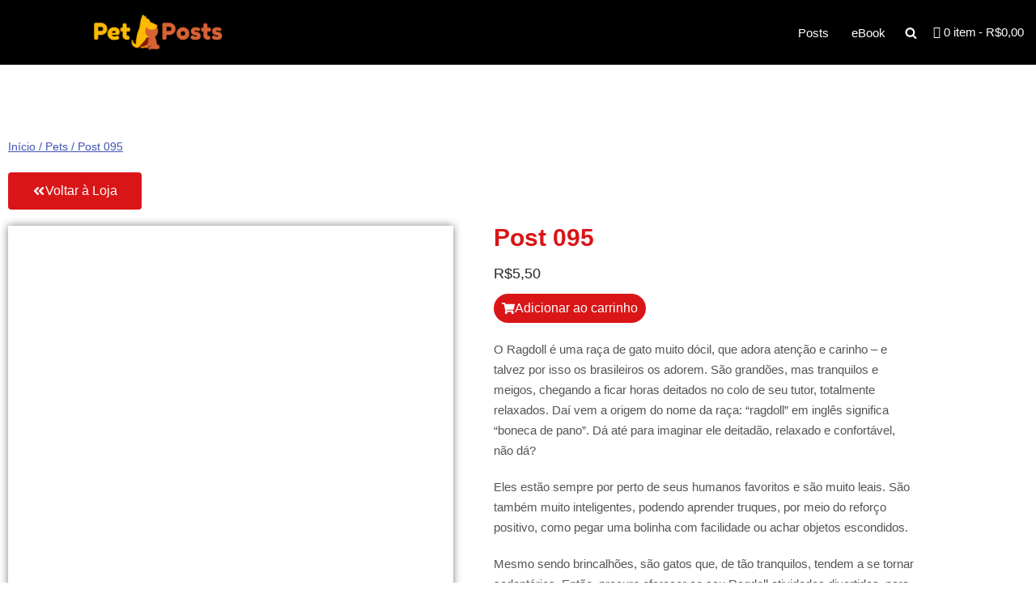

--- FILE ---
content_type: text/html; charset=UTF-8
request_url: https://petposts.com.br/produto/post-095/
body_size: 54925
content:
<!DOCTYPE html>
<html lang="pt-BR">

<head>
	
	<meta charset="UTF-8">
	<meta name="viewport" content="width=device-width, initial-scale=1, minimum-scale=1">
	<link rel="profile" href="http://gmpg.org/xfn/11">
			<link rel="pingback" href="https://petposts.com.br/xmlrpc.php">
		<meta name='robots' content='index, follow, max-image-preview:large, max-snippet:-1, max-video-preview:-1' />

	<!-- This site is optimized with the Yoast SEO plugin v26.6 - https://yoast.com/wordpress/plugins/seo/ -->
	<title>Post 095 - PetPosts</title>
	<link rel="canonical" href="https://petposts.com.br/produto/post-095/" />
	<meta property="og:locale" content="pt_BR" />
	<meta property="og:type" content="article" />
	<meta property="og:title" content="Post 095 - PetPosts" />
	<meta property="og:description" content="Este conteúdo faz parte do site PetPosts. A cópia e uso (total ou parcial) sem a respectiva compra constitui USO INDEVIDO DE PROPRIEDADE INTELECTUAL, passível de punição nos termos da lei, incluindo multa e detenção. Seu IP foi registrado e poderá ser utilizado para fins legais em caso de uso indevido deste conteúdo.- Este é um post de conteúdo. As cores da imagem e a posição da sua personalização são exatamente as mesmas que você vê nesta amostra.- A arte é entregue em arquivo de imagem (JPG), 100% pronta (não-editável), sem a marca d&#039;água do PetPosts.- Os posts não são entregues sem personalização.Texto com 277 palavrasO Ragdoll é uma raça de gato muito dócil, que adora atenção e carinho - e talvez por isso os brasileiros os adorem. São grandões, mas tranquilos e meigos, chegando a ficar horas deitados no colo de seu tutor, totalmente relaxados. Daí vem a origem do nome da raça: “ragdoll” em inglês significa “boneca de pano”. Dá até para imaginar ele deitadão, relaxado e confortável, não dá? Eles estão sempre por perto de seus humanos favoritos e são muito leais. São também muito inteligentes, podendo aprender truques, por meio do reforço positivo, como pegar uma bolinha com facilidade ou achar objetos escondidos. Mesmo sendo brincalhões, são gatos que, de tão tranquilos, tendem a se tornar sedentários. Então, procure oferecer ao seu Ragdoll atividades divertidas, para que ele possa correr e fazer alguma atividade física. Como sua pelagem é bem cheia, os Ragdolls precisam ser escovados todos os dias, para evitar que os pelos embaracem. Eles geralmente adoram este momento, considerando-o uma oportunidade de estar perto de seu tutor e ainda receber uma massagem. Suas unhas crescem mais do que em outras raças. Procure apará-las sempre, para evitar que ele se machuque ou machuque alguém. Seu porte é bem grande, sendo considerado um dos maiores gatos domésticos. Por isso, sua alimentação é um dos pontos mais importantes na sua criação, para evitar que ele ganhe muito peso. Ofereça a ele rações balanceadas e adequadas para cada etapa do seu crescimento, sempre com orientação do médico-veterinário. O Ragdoll adora um colo. Resta saber se é você que dá colo para ele - ou se é ele que dá para você… Carinho em casa não vai faltar com uma fofurona dessas... #ragdoll #gatoragdoll #ragdollbrasil #meupetevida #ragdollfilhotes #amoragdoll" />
	<meta property="og:url" content="https://petposts.com.br/produto/post-095/" />
	<meta property="og:site_name" content="PetPosts" />
	<meta property="article:modified_time" content="2024-04-08T02:27:57+00:00" />
	<meta property="og:image" content="https://cdn.petposts.com.br/wp-content/uploads/2020/07/PetPosts-modelo-95.jpg" />
	<meta property="og:image:width" content="1080" />
	<meta property="og:image:height" content="1080" />
	<meta property="og:image:type" content="image/jpeg" />
	<meta name="twitter:card" content="summary_large_image" />
	<meta name="twitter:label1" content="Est. tempo de leitura" />
	<meta name="twitter:data1" content="2 minutos" />
	<script type="application/ld+json" class="yoast-schema-graph">{"@context":"https://schema.org","@graph":[{"@type":"WebPage","@id":"https://petposts.com.br/produto/post-095/","url":"https://petposts.com.br/produto/post-095/","name":"Post 095 - PetPosts","isPartOf":{"@id":"https://petposts.com.br/#website"},"primaryImageOfPage":{"@id":"https://petposts.com.br/produto/post-095/#primaryimage"},"image":{"@id":"https://petposts.com.br/produto/post-095/#primaryimage"},"thumbnailUrl":"https://cdn.petposts.com.br/wp-content/uploads/2020/07/PetPosts-modelo-95.jpg","datePublished":"2020-08-04T00:23:43+00:00","dateModified":"2024-04-08T02:27:57+00:00","breadcrumb":{"@id":"https://petposts.com.br/produto/post-095/#breadcrumb"},"inLanguage":"pt-BR","potentialAction":[{"@type":"ReadAction","target":["https://petposts.com.br/produto/post-095/"]}]},{"@type":"ImageObject","inLanguage":"pt-BR","@id":"https://petposts.com.br/produto/post-095/#primaryimage","url":"https://cdn.petposts.com.br/wp-content/uploads/2020/07/PetPosts-modelo-95.jpg","contentUrl":"https://cdn.petposts.com.br/wp-content/uploads/2020/07/PetPosts-modelo-95.jpg","width":1080,"height":1080},{"@type":"BreadcrumbList","@id":"https://petposts.com.br/produto/post-095/#breadcrumb","itemListElement":[{"@type":"ListItem","position":1,"name":"Home","item":"https://petposts.com.br/"},{"@type":"ListItem","position":2,"name":"Loja","item":"https://petposts.com.br/loja/"},{"@type":"ListItem","position":3,"name":"Post 095"}]},{"@type":"WebSite","@id":"https://petposts.com.br/#website","url":"https://petposts.com.br/","name":"PetPosts","description":"Posts profissionais para redes sociais de Clínicas Veterinárias e Pet Shops","publisher":{"@id":"https://petposts.com.br/#organization"},"potentialAction":[{"@type":"SearchAction","target":{"@type":"EntryPoint","urlTemplate":"https://petposts.com.br/?s={search_term_string}"},"query-input":{"@type":"PropertyValueSpecification","valueRequired":true,"valueName":"search_term_string"}}],"inLanguage":"pt-BR"},{"@type":"Organization","@id":"https://petposts.com.br/#organization","name":"PetPosts | Posts para Veterinários e Pet Shops","url":"https://petposts.com.br/","logo":{"@type":"ImageObject","inLanguage":"pt-BR","@id":"https://petposts.com.br/#/schema/logo/image/","url":"https://cdn.petposts.com.br/wp-content/uploads/2021/02/PetPosts-Square-WhiteBackground.jpg","contentUrl":"https://cdn.petposts.com.br/wp-content/uploads/2021/02/PetPosts-Square-WhiteBackground.jpg","width":1161,"height":1161,"caption":"PetPosts | Posts para Veterinários e Pet Shops"},"image":{"@id":"https://petposts.com.br/#/schema/logo/image/"}}]}</script>
	<!-- / Yoast SEO plugin. -->


<link rel='dns-prefetch' href='//www.google.com' />
<link rel='dns-prefetch' href='//www.googletagmanager.com' />
<link rel="alternate" type="application/rss+xml" title="Feed para PetPosts &raquo;" href="https://petposts.com.br/feed/" />
<link rel="alternate" type="application/rss+xml" title="Feed de comentários para PetPosts &raquo;" href="https://petposts.com.br/comments/feed/" />
<link rel="alternate" type="application/rss+xml" title="Feed de comentários para PetPosts &raquo; Post 095" href="https://petposts.com.br/produto/post-095/feed/" />
<link rel="alternate" title="oEmbed (JSON)" type="application/json+oembed" href="https://petposts.com.br/wp-json/oembed/1.0/embed?url=https%3A%2F%2Fpetposts.com.br%2Fproduto%2Fpost-095%2F" />
<link rel="alternate" title="oEmbed (XML)" type="text/xml+oembed" href="https://petposts.com.br/wp-json/oembed/1.0/embed?url=https%3A%2F%2Fpetposts.com.br%2Fproduto%2Fpost-095%2F&#038;format=xml" />
		<style>
			.lazyload,
			.lazyloading {
				max-width: 100%;
			}
		</style>
		<style id='wp-img-auto-sizes-contain-inline-css'>
img:is([sizes=auto i],[sizes^="auto," i]){contain-intrinsic-size:3000px 1500px}
/*# sourceURL=wp-img-auto-sizes-contain-inline-css */
</style>

<link rel='stylesheet' id='wdp_cart-summary-css' href='https://petposts.com.br/wp-content/plugins/advanced-dynamic-pricing-for-woocommerce/BaseVersion/assets/css/cart-summary.css?ver=4.10.5' media='all' />
<link rel='stylesheet' id='dce-dynamic-visibility-style-css' href='https://petposts.com.br/wp-content/plugins/dynamic-visibility-for-elementor/assets/css/dynamic-visibility.css?ver=6.0.1' media='all' />
<style id='wp-emoji-styles-inline-css'>

	img.wp-smiley, img.emoji {
		display: inline !important;
		border: none !important;
		box-shadow: none !important;
		height: 1em !important;
		width: 1em !important;
		margin: 0 0.07em !important;
		vertical-align: -0.1em !important;
		background: none !important;
		padding: 0 !important;
	}
/*# sourceURL=wp-emoji-styles-inline-css */
</style>
<link rel='stylesheet' id='wp-block-library-css' href='https://petposts.com.br/wp-includes/css/dist/block-library/style.min.css?ver=6.9' media='all' />
<style id='classic-theme-styles-inline-css'>
/*! This file is auto-generated */
.wp-block-button__link{color:#fff;background-color:#32373c;border-radius:9999px;box-shadow:none;text-decoration:none;padding:calc(.667em + 2px) calc(1.333em + 2px);font-size:1.125em}.wp-block-file__button{background:#32373c;color:#fff;text-decoration:none}
/*# sourceURL=/wp-includes/css/classic-themes.min.css */
</style>
<style id='joinchat-button-style-inline-css'>
.wp-block-joinchat-button{border:none!important;text-align:center}.wp-block-joinchat-button figure{display:table;margin:0 auto;padding:0}.wp-block-joinchat-button figcaption{font:normal normal 400 .6em/2em var(--wp--preset--font-family--system-font,sans-serif);margin:0;padding:0}.wp-block-joinchat-button .joinchat-button__qr{background-color:#fff;border:6px solid #25d366;border-radius:30px;box-sizing:content-box;display:block;height:200px;margin:auto;overflow:hidden;padding:10px;width:200px}.wp-block-joinchat-button .joinchat-button__qr canvas,.wp-block-joinchat-button .joinchat-button__qr img{display:block;margin:auto}.wp-block-joinchat-button .joinchat-button__link{align-items:center;background-color:#25d366;border:6px solid #25d366;border-radius:30px;display:inline-flex;flex-flow:row nowrap;justify-content:center;line-height:1.25em;margin:0 auto;text-decoration:none}.wp-block-joinchat-button .joinchat-button__link:before{background:transparent var(--joinchat-ico) no-repeat center;background-size:100%;content:"";display:block;height:1.5em;margin:-.75em .75em -.75em 0;width:1.5em}.wp-block-joinchat-button figure+.joinchat-button__link{margin-top:10px}@media (orientation:landscape)and (min-height:481px),(orientation:portrait)and (min-width:481px){.wp-block-joinchat-button.joinchat-button--qr-only figure+.joinchat-button__link{display:none}}@media (max-width:480px),(orientation:landscape)and (max-height:480px){.wp-block-joinchat-button figure{display:none}}

/*# sourceURL=https://petposts.com.br/wp-content/plugins/creame-whatsapp-me/gutenberg/build/style-index.css */
</style>
<style id='global-styles-inline-css'>
:root{--wp--preset--aspect-ratio--square: 1;--wp--preset--aspect-ratio--4-3: 4/3;--wp--preset--aspect-ratio--3-4: 3/4;--wp--preset--aspect-ratio--3-2: 3/2;--wp--preset--aspect-ratio--2-3: 2/3;--wp--preset--aspect-ratio--16-9: 16/9;--wp--preset--aspect-ratio--9-16: 9/16;--wp--preset--color--black: #000000;--wp--preset--color--cyan-bluish-gray: #abb8c3;--wp--preset--color--white: #ffffff;--wp--preset--color--pale-pink: #f78da7;--wp--preset--color--vivid-red: #cf2e2e;--wp--preset--color--luminous-vivid-orange: #ff6900;--wp--preset--color--luminous-vivid-amber: #fcb900;--wp--preset--color--light-green-cyan: #7bdcb5;--wp--preset--color--vivid-green-cyan: #00d084;--wp--preset--color--pale-cyan-blue: #8ed1fc;--wp--preset--color--vivid-cyan-blue: #0693e3;--wp--preset--color--vivid-purple: #9b51e0;--wp--preset--color--neve-link-color: var(--nv-primary-accent);--wp--preset--color--neve-link-hover-color: var(--nv-secondary-accent);--wp--preset--color--nv-site-bg: var(--nv-site-bg);--wp--preset--color--nv-light-bg: var(--nv-light-bg);--wp--preset--color--nv-dark-bg: var(--nv-dark-bg);--wp--preset--color--neve-text-color: var(--nv-text-color);--wp--preset--color--nv-text-dark-bg: var(--nv-text-dark-bg);--wp--preset--color--nv-c-1: var(--nv-c-1);--wp--preset--color--nv-c-2: var(--nv-c-2);--wp--preset--gradient--vivid-cyan-blue-to-vivid-purple: linear-gradient(135deg,rgb(6,147,227) 0%,rgb(155,81,224) 100%);--wp--preset--gradient--light-green-cyan-to-vivid-green-cyan: linear-gradient(135deg,rgb(122,220,180) 0%,rgb(0,208,130) 100%);--wp--preset--gradient--luminous-vivid-amber-to-luminous-vivid-orange: linear-gradient(135deg,rgb(252,185,0) 0%,rgb(255,105,0) 100%);--wp--preset--gradient--luminous-vivid-orange-to-vivid-red: linear-gradient(135deg,rgb(255,105,0) 0%,rgb(207,46,46) 100%);--wp--preset--gradient--very-light-gray-to-cyan-bluish-gray: linear-gradient(135deg,rgb(238,238,238) 0%,rgb(169,184,195) 100%);--wp--preset--gradient--cool-to-warm-spectrum: linear-gradient(135deg,rgb(74,234,220) 0%,rgb(151,120,209) 20%,rgb(207,42,186) 40%,rgb(238,44,130) 60%,rgb(251,105,98) 80%,rgb(254,248,76) 100%);--wp--preset--gradient--blush-light-purple: linear-gradient(135deg,rgb(255,206,236) 0%,rgb(152,150,240) 100%);--wp--preset--gradient--blush-bordeaux: linear-gradient(135deg,rgb(254,205,165) 0%,rgb(254,45,45) 50%,rgb(107,0,62) 100%);--wp--preset--gradient--luminous-dusk: linear-gradient(135deg,rgb(255,203,112) 0%,rgb(199,81,192) 50%,rgb(65,88,208) 100%);--wp--preset--gradient--pale-ocean: linear-gradient(135deg,rgb(255,245,203) 0%,rgb(182,227,212) 50%,rgb(51,167,181) 100%);--wp--preset--gradient--electric-grass: linear-gradient(135deg,rgb(202,248,128) 0%,rgb(113,206,126) 100%);--wp--preset--gradient--midnight: linear-gradient(135deg,rgb(2,3,129) 0%,rgb(40,116,252) 100%);--wp--preset--font-size--small: 13px;--wp--preset--font-size--medium: 20px;--wp--preset--font-size--large: 36px;--wp--preset--font-size--x-large: 42px;--wp--preset--spacing--20: 0.44rem;--wp--preset--spacing--30: 0.67rem;--wp--preset--spacing--40: 1rem;--wp--preset--spacing--50: 1.5rem;--wp--preset--spacing--60: 2.25rem;--wp--preset--spacing--70: 3.38rem;--wp--preset--spacing--80: 5.06rem;--wp--preset--shadow--natural: 6px 6px 9px rgba(0, 0, 0, 0.2);--wp--preset--shadow--deep: 12px 12px 50px rgba(0, 0, 0, 0.4);--wp--preset--shadow--sharp: 6px 6px 0px rgba(0, 0, 0, 0.2);--wp--preset--shadow--outlined: 6px 6px 0px -3px rgb(255, 255, 255), 6px 6px rgb(0, 0, 0);--wp--preset--shadow--crisp: 6px 6px 0px rgb(0, 0, 0);}:where(.is-layout-flex){gap: 0.5em;}:where(.is-layout-grid){gap: 0.5em;}body .is-layout-flex{display: flex;}.is-layout-flex{flex-wrap: wrap;align-items: center;}.is-layout-flex > :is(*, div){margin: 0;}body .is-layout-grid{display: grid;}.is-layout-grid > :is(*, div){margin: 0;}:where(.wp-block-columns.is-layout-flex){gap: 2em;}:where(.wp-block-columns.is-layout-grid){gap: 2em;}:where(.wp-block-post-template.is-layout-flex){gap: 1.25em;}:where(.wp-block-post-template.is-layout-grid){gap: 1.25em;}.has-black-color{color: var(--wp--preset--color--black) !important;}.has-cyan-bluish-gray-color{color: var(--wp--preset--color--cyan-bluish-gray) !important;}.has-white-color{color: var(--wp--preset--color--white) !important;}.has-pale-pink-color{color: var(--wp--preset--color--pale-pink) !important;}.has-vivid-red-color{color: var(--wp--preset--color--vivid-red) !important;}.has-luminous-vivid-orange-color{color: var(--wp--preset--color--luminous-vivid-orange) !important;}.has-luminous-vivid-amber-color{color: var(--wp--preset--color--luminous-vivid-amber) !important;}.has-light-green-cyan-color{color: var(--wp--preset--color--light-green-cyan) !important;}.has-vivid-green-cyan-color{color: var(--wp--preset--color--vivid-green-cyan) !important;}.has-pale-cyan-blue-color{color: var(--wp--preset--color--pale-cyan-blue) !important;}.has-vivid-cyan-blue-color{color: var(--wp--preset--color--vivid-cyan-blue) !important;}.has-vivid-purple-color{color: var(--wp--preset--color--vivid-purple) !important;}.has-neve-link-color-color{color: var(--wp--preset--color--neve-link-color) !important;}.has-neve-link-hover-color-color{color: var(--wp--preset--color--neve-link-hover-color) !important;}.has-nv-site-bg-color{color: var(--wp--preset--color--nv-site-bg) !important;}.has-nv-light-bg-color{color: var(--wp--preset--color--nv-light-bg) !important;}.has-nv-dark-bg-color{color: var(--wp--preset--color--nv-dark-bg) !important;}.has-neve-text-color-color{color: var(--wp--preset--color--neve-text-color) !important;}.has-nv-text-dark-bg-color{color: var(--wp--preset--color--nv-text-dark-bg) !important;}.has-nv-c-1-color{color: var(--wp--preset--color--nv-c-1) !important;}.has-nv-c-2-color{color: var(--wp--preset--color--nv-c-2) !important;}.has-black-background-color{background-color: var(--wp--preset--color--black) !important;}.has-cyan-bluish-gray-background-color{background-color: var(--wp--preset--color--cyan-bluish-gray) !important;}.has-white-background-color{background-color: var(--wp--preset--color--white) !important;}.has-pale-pink-background-color{background-color: var(--wp--preset--color--pale-pink) !important;}.has-vivid-red-background-color{background-color: var(--wp--preset--color--vivid-red) !important;}.has-luminous-vivid-orange-background-color{background-color: var(--wp--preset--color--luminous-vivid-orange) !important;}.has-luminous-vivid-amber-background-color{background-color: var(--wp--preset--color--luminous-vivid-amber) !important;}.has-light-green-cyan-background-color{background-color: var(--wp--preset--color--light-green-cyan) !important;}.has-vivid-green-cyan-background-color{background-color: var(--wp--preset--color--vivid-green-cyan) !important;}.has-pale-cyan-blue-background-color{background-color: var(--wp--preset--color--pale-cyan-blue) !important;}.has-vivid-cyan-blue-background-color{background-color: var(--wp--preset--color--vivid-cyan-blue) !important;}.has-vivid-purple-background-color{background-color: var(--wp--preset--color--vivid-purple) !important;}.has-neve-link-color-background-color{background-color: var(--wp--preset--color--neve-link-color) !important;}.has-neve-link-hover-color-background-color{background-color: var(--wp--preset--color--neve-link-hover-color) !important;}.has-nv-site-bg-background-color{background-color: var(--wp--preset--color--nv-site-bg) !important;}.has-nv-light-bg-background-color{background-color: var(--wp--preset--color--nv-light-bg) !important;}.has-nv-dark-bg-background-color{background-color: var(--wp--preset--color--nv-dark-bg) !important;}.has-neve-text-color-background-color{background-color: var(--wp--preset--color--neve-text-color) !important;}.has-nv-text-dark-bg-background-color{background-color: var(--wp--preset--color--nv-text-dark-bg) !important;}.has-nv-c-1-background-color{background-color: var(--wp--preset--color--nv-c-1) !important;}.has-nv-c-2-background-color{background-color: var(--wp--preset--color--nv-c-2) !important;}.has-black-border-color{border-color: var(--wp--preset--color--black) !important;}.has-cyan-bluish-gray-border-color{border-color: var(--wp--preset--color--cyan-bluish-gray) !important;}.has-white-border-color{border-color: var(--wp--preset--color--white) !important;}.has-pale-pink-border-color{border-color: var(--wp--preset--color--pale-pink) !important;}.has-vivid-red-border-color{border-color: var(--wp--preset--color--vivid-red) !important;}.has-luminous-vivid-orange-border-color{border-color: var(--wp--preset--color--luminous-vivid-orange) !important;}.has-luminous-vivid-amber-border-color{border-color: var(--wp--preset--color--luminous-vivid-amber) !important;}.has-light-green-cyan-border-color{border-color: var(--wp--preset--color--light-green-cyan) !important;}.has-vivid-green-cyan-border-color{border-color: var(--wp--preset--color--vivid-green-cyan) !important;}.has-pale-cyan-blue-border-color{border-color: var(--wp--preset--color--pale-cyan-blue) !important;}.has-vivid-cyan-blue-border-color{border-color: var(--wp--preset--color--vivid-cyan-blue) !important;}.has-vivid-purple-border-color{border-color: var(--wp--preset--color--vivid-purple) !important;}.has-neve-link-color-border-color{border-color: var(--wp--preset--color--neve-link-color) !important;}.has-neve-link-hover-color-border-color{border-color: var(--wp--preset--color--neve-link-hover-color) !important;}.has-nv-site-bg-border-color{border-color: var(--wp--preset--color--nv-site-bg) !important;}.has-nv-light-bg-border-color{border-color: var(--wp--preset--color--nv-light-bg) !important;}.has-nv-dark-bg-border-color{border-color: var(--wp--preset--color--nv-dark-bg) !important;}.has-neve-text-color-border-color{border-color: var(--wp--preset--color--neve-text-color) !important;}.has-nv-text-dark-bg-border-color{border-color: var(--wp--preset--color--nv-text-dark-bg) !important;}.has-nv-c-1-border-color{border-color: var(--wp--preset--color--nv-c-1) !important;}.has-nv-c-2-border-color{border-color: var(--wp--preset--color--nv-c-2) !important;}.has-vivid-cyan-blue-to-vivid-purple-gradient-background{background: var(--wp--preset--gradient--vivid-cyan-blue-to-vivid-purple) !important;}.has-light-green-cyan-to-vivid-green-cyan-gradient-background{background: var(--wp--preset--gradient--light-green-cyan-to-vivid-green-cyan) !important;}.has-luminous-vivid-amber-to-luminous-vivid-orange-gradient-background{background: var(--wp--preset--gradient--luminous-vivid-amber-to-luminous-vivid-orange) !important;}.has-luminous-vivid-orange-to-vivid-red-gradient-background{background: var(--wp--preset--gradient--luminous-vivid-orange-to-vivid-red) !important;}.has-very-light-gray-to-cyan-bluish-gray-gradient-background{background: var(--wp--preset--gradient--very-light-gray-to-cyan-bluish-gray) !important;}.has-cool-to-warm-spectrum-gradient-background{background: var(--wp--preset--gradient--cool-to-warm-spectrum) !important;}.has-blush-light-purple-gradient-background{background: var(--wp--preset--gradient--blush-light-purple) !important;}.has-blush-bordeaux-gradient-background{background: var(--wp--preset--gradient--blush-bordeaux) !important;}.has-luminous-dusk-gradient-background{background: var(--wp--preset--gradient--luminous-dusk) !important;}.has-pale-ocean-gradient-background{background: var(--wp--preset--gradient--pale-ocean) !important;}.has-electric-grass-gradient-background{background: var(--wp--preset--gradient--electric-grass) !important;}.has-midnight-gradient-background{background: var(--wp--preset--gradient--midnight) !important;}.has-small-font-size{font-size: var(--wp--preset--font-size--small) !important;}.has-medium-font-size{font-size: var(--wp--preset--font-size--medium) !important;}.has-large-font-size{font-size: var(--wp--preset--font-size--large) !important;}.has-x-large-font-size{font-size: var(--wp--preset--font-size--x-large) !important;}
:where(.wp-block-post-template.is-layout-flex){gap: 1.25em;}:where(.wp-block-post-template.is-layout-grid){gap: 1.25em;}
:where(.wp-block-term-template.is-layout-flex){gap: 1.25em;}:where(.wp-block-term-template.is-layout-grid){gap: 1.25em;}
:where(.wp-block-columns.is-layout-flex){gap: 2em;}:where(.wp-block-columns.is-layout-grid){gap: 2em;}
:root :where(.wp-block-pullquote){font-size: 1.5em;line-height: 1.6;}
/*# sourceURL=global-styles-inline-css */
</style>
<link rel='stylesheet' id='contact-form-7-css' href='https://petposts.com.br/wp-content/plugins/contact-form-7/includes/css/styles.css?ver=6.1.4' media='all' />
<link rel='stylesheet' id='wpmenucart-icons-css' href='https://petposts.com.br/wp-content/plugins/woocommerce-menu-bar-cart/assets/css/wpmenucart-icons.min.css?ver=2.14.12' media='all' />
<style id='wpmenucart-icons-inline-css'>
@font-face{font-family:WPMenuCart;src:url(https://petposts.com.br/wp-content/plugins/woocommerce-menu-bar-cart/assets/fonts/WPMenuCart.eot);src:url(https://petposts.com.br/wp-content/plugins/woocommerce-menu-bar-cart/assets/fonts/WPMenuCart.eot?#iefix) format('embedded-opentype'),url(https://petposts.com.br/wp-content/plugins/woocommerce-menu-bar-cart/assets/fonts/WPMenuCart.woff2) format('woff2'),url(https://petposts.com.br/wp-content/plugins/woocommerce-menu-bar-cart/assets/fonts/WPMenuCart.woff) format('woff'),url(https://petposts.com.br/wp-content/plugins/woocommerce-menu-bar-cart/assets/fonts/WPMenuCart.ttf) format('truetype'),url(https://petposts.com.br/wp-content/plugins/woocommerce-menu-bar-cart/assets/fonts/WPMenuCart.svg#WPMenuCart) format('svg');font-weight:400;font-style:normal;font-display:swap}
/*# sourceURL=wpmenucart-icons-inline-css */
</style>
<link rel='stylesheet' id='wpmenucart-css' href='https://petposts.com.br/wp-content/plugins/woocommerce-menu-bar-cart/assets/css/wpmenucart-main.min.css?ver=2.14.12' media='all' />
<link rel='stylesheet' id='photoswipe-css' href='https://petposts.com.br/wp-content/plugins/woocommerce/assets/css/photoswipe/photoswipe.min.css?ver=10.4.3' media='all' />
<style id='photoswipe-inline-css'>
.pswp{z-index:100000 !important;}
/*# sourceURL=photoswipe-inline-css */
</style>
<link rel='stylesheet' id='photoswipe-default-skin-css' href='https://petposts.com.br/wp-content/plugins/woocommerce/assets/css/photoswipe/default-skin/default-skin.min.css?ver=10.4.3' media='all' />
<link rel='stylesheet' id='woocommerce-layout-css' href='https://petposts.com.br/wp-content/plugins/woocommerce/assets/css/woocommerce-layout.css?ver=10.4.3' media='all' />
<link rel='stylesheet' id='woocommerce-smallscreen-css' href='https://petposts.com.br/wp-content/plugins/woocommerce/assets/css/woocommerce-smallscreen.css?ver=10.4.3' media='only screen and (max-width: 768px)' />
<link rel='stylesheet' id='woocommerce-general-css' href='https://petposts.com.br/wp-content/plugins/woocommerce/assets/css/woocommerce.css?ver=10.4.3' media='all' />
<style id='woocommerce-inline-inline-css'>
.woocommerce form .form-row .required { visibility: visible; }
/*# sourceURL=woocommerce-inline-inline-css */
</style>
<link rel='stylesheet' id='aws-style-css' href='https://petposts.com.br/wp-content/plugins/advanced-woo-search/assets/css/common.min.css?ver=3.50' media='all' />
<link rel='stylesheet' id='slick-css' href='https://petposts.com.br/wp-content/plugins/woo-smart-quick-view/assets/libs/slick/slick.css?ver=6.9' media='all' />
<link rel='stylesheet' id='magnific-popup-css' href='https://petposts.com.br/wp-content/plugins/woo-smart-quick-view/assets/libs/magnific-popup/magnific-popup.css?ver=6.9' media='all' />
<link rel='stylesheet' id='woosq-feather-css' href='https://petposts.com.br/wp-content/plugins/woo-smart-quick-view/assets/libs/feather/feather.css?ver=6.9' media='all' />
<link rel='stylesheet' id='woosq-icons-css' href='https://petposts.com.br/wp-content/plugins/woo-smart-quick-view/assets/css/icons.css?ver=4.2.8' media='all' />
<link rel='stylesheet' id='woosq-frontend-css' href='https://petposts.com.br/wp-content/plugins/woo-smart-quick-view/assets/css/frontend.css?ver=4.2.8' media='all' />
<link rel='stylesheet' id='neve-woocommerce-css' href='https://petposts.com.br/wp-content/themes/neve/assets/css/woocommerce.min.css?ver=4.2.2' media='all' />
<link rel='stylesheet' id='neve-style-css' href='https://petposts.com.br/wp-content/themes/neve/style-main-new.min.css?ver=4.2.2' media='all' />
<style id='neve-style-inline-css'>
.is-menu-sidebar .header-menu-sidebar { visibility: visible; }.is-menu-sidebar.menu_sidebar_slide_left .header-menu-sidebar { transform: translate3d(0, 0, 0); left: 0; }.is-menu-sidebar.menu_sidebar_slide_right .header-menu-sidebar { transform: translate3d(0, 0, 0); right: 0; }.is-menu-sidebar.menu_sidebar_pull_right .header-menu-sidebar, .is-menu-sidebar.menu_sidebar_pull_left .header-menu-sidebar { transform: translateX(0); }.is-menu-sidebar.menu_sidebar_dropdown .header-menu-sidebar { height: auto; }.is-menu-sidebar.menu_sidebar_dropdown .header-menu-sidebar-inner { max-height: 400px; padding: 20px 0; }.is-menu-sidebar.menu_sidebar_full_canvas .header-menu-sidebar { opacity: 1; }.header-menu-sidebar .menu-item-nav-search:not(.floating) { pointer-events: none; }.header-menu-sidebar .menu-item-nav-search .is-menu-sidebar { pointer-events: unset; }
.nv-meta-list li.meta:not(:last-child):after { content:"/" }.nv-meta-list .no-mobile{
			display:none;
		}.nv-meta-list li.last::after{
			content: ""!important;
		}@media (min-width: 769px) {
			.nv-meta-list .no-mobile {
				display: inline-block;
			}
			.nv-meta-list li.last:not(:last-child)::after {
		 		content: "/" !important;
			}
		}
.nav-ul li .caret svg, .nav-ul li .caret img{width:var(--smiconsize, 0.5em);height:var(--smiconsize, 0.5em);}.nav-ul .sub-menu li {border-style: var(--itembstyle);}
 :root{ --container: 748px;--postwidth:100%; --primarybtnbg: var(--nv-primary-accent); --primarybtnhoverbg: var(--nv-primary-accent); --primarybtncolor: #fff; --secondarybtncolor: var(--nv-primary-accent); --primarybtnhovercolor: #fff; --secondarybtnhovercolor: var(--nv-primary-accent);--primarybtnborderradius:3px;--secondarybtnborderradius:3px;--secondarybtnborderwidth:3px;--btnpadding:13px 15px;--primarybtnpadding:13px 15px;--secondarybtnpadding:calc(13px - 3px) calc(15px - 3px); --bodyfontfamily: Arial,Helvetica,sans-serif; --bodyfontsize: 16px; --bodylineheight: 1.6; --bodyletterspacing: 0px; --bodyfontweight: 400; --bodytexttransform: none; --h1fontsize: 1.5em; --h1fontweight: 400; --h1lineheight: 1.2; --h1letterspacing: 0px; --h1texttransform: none; --h2fontsize: 1.3em; --h2fontweight: 400; --h2lineheight: 1.3; --h2letterspacing: 0px; --h2texttransform: none; --h3fontsize: 1.1em; --h3fontweight: 400; --h3lineheight: 1.6; --h3letterspacing: 0px; --h3texttransform: none; --h4fontsize: 1em; --h4fontweight: 400; --h4lineheight: 1.6; --h4letterspacing: 0px; --h4texttransform: none; --h5fontsize: 0.75em; --h5fontweight: 400; --h5lineheight: 1.6; --h5letterspacing: 0px; --h5texttransform: none; --h6fontsize: 0.75em; --h6fontweight: 400; --h6lineheight: 1.6; --h6letterspacing: 0px; --h6texttransform: none;--formfieldborderwidth:2px;--formfieldborderradius:3px; --formfieldbgcolor: var(--nv-site-bg); --formfieldbordercolor: #dddddd; --formfieldcolor: var(--nv-text-color);--formfieldpadding:10px 12px; --shopcoltemplate: 3; } .nv-index-posts{ --borderradius:0px; } .has-neve-button-color-color{ color: var(--nv-primary-accent)!important; } .has-neve-button-color-background-color{ background-color: var(--nv-primary-accent)!important; } .single-post-container .alignfull > [class*="__inner-container"], .single-post-container .alignwide > [class*="__inner-container"]{ max-width:718px } .single-product .alignfull > [class*="__inner-container"], .single-product .alignwide > [class*="__inner-container"]{ max-width:718px } .nv-meta-list{ --avatarsize: 20px; } .single .nv-meta-list{ --avatarsize: 20px; } .nv-is-boxed.nv-comments-wrap{ --padding:20px; } .nv-is-boxed.comment-respond{ --padding:20px; } .single:not(.single-product), .page{ --c-vspace:0 0 0 0;; } .scroll-to-top{ --color: var(--nv-text-dark-bg);--padding:8px 10px; --borderradius: 3px; --bgcolor: var(--nv-primary-accent); --hovercolor: var(--nv-text-dark-bg); --hoverbgcolor: var(--nv-primary-accent);--size:16px; } .global-styled{ --bgcolor: var(--nv-site-bg); } .header-top{ --rowbcolor: var(--nv-light-bg); --color: var(--nv-text-dark-bg); --bgcolor: #000000; } .header-main{ --rowbcolor: var(--nv-light-bg); --color: var(--nv-text-dark-bg); --bgcolor: #24292e; } .header-bottom{ --rowbcolor: var(--nv-light-bg); --color: var(--nv-text-color); --bgcolor: #ffffff; } .header-menu-sidebar-bg{ --justify: flex-start; --textalign: left;--flexg: 1;--wrapdropdownwidth: auto; --color: var(--nv-text-dark-bg); --bgcolor: #24292e; } .builder-item--logo{ --maxwidth: 140px; --fs: 24px;--padding:10px 0;--margin:; --textalign: left;--justify: flex-start; } .builder-item--nav-icon,.header-menu-sidebar .close-sidebar-panel .navbar-toggle{ --color: #888888;--borderradius:3px;--borderwidth:1px; } .builder-item--nav-icon{ --label-margin:0;--padding:10px 15px;--margin:0; } .builder-item--primary-menu{ --color: #ffffff; --hovercolor: #ffffff; --hovertextcolor: var(--nv-text-color); --activecolor: #ffbe00; --spacing: 20px; --height: 25px; --smiconsize: 7px;--padding:0;--margin:; --fontsize: 1em; --lineheight: 1.6; --letterspacing: 0px; --fontweight: 500; --texttransform: none; --iconsize: 1em; } .builder-item--primary-menu .sub-menu{ --bstyle: none; --itembstyle: none; } .hfg-is-group.has-primary-menu .inherit-ff{ --inheritedfw: 500; } .builder-item--header_search_responsive{ --iconsize: 22px; --formfieldfontsize: 14px;--formfieldborderwidth:2px;--formfieldborderradius:2px; --height: 40px;--padding:0 10px;--margin:0; } .builder-item--header_cart_icon{ --iconsize: 22px; --labelsize: 15px; --color: #ffffff;--padding:0;--margin:0 25px 0 0;; } .builder-item--header_search_2{ --height: 40px;--formfieldborderwidth:2px;--formfieldborderradius:2px;--padding:2px;--margin:0; } .footer-top-inner .row{ grid-template-columns:1fr 1fr 1fr; --valign: flex-start; } .footer-top{ --rowbcolor: var(--nv-light-bg); --color: var(--nv-text-dark-bg); --bgcolor: #24292e; } .footer-main-inner .row{ grid-template-columns:1fr 1fr 1fr; --valign: flex-start; } .footer-main{ --rowbcolor: var(--nv-light-bg); --color: var(--nv-text-color); --bgcolor: var(--nv-site-bg); } .footer-bottom-inner .row{ grid-template-columns:1fr; --valign: flex-start; } .footer-bottom{ --rowbcolor: var(--nv-light-bg); --color: var(--nv-text-dark-bg); --bgcolor: #24292e; } .builder-item--footer-one-widgets{ --padding:0;--margin:0; --textalign: left;--justify: flex-start; } .builder-item--footer-two-widgets{ --padding:0;--margin:0; --textalign: left;--justify: flex-start; } .builder-item--footer-three-widgets{ --padding:0;--margin:0; --textalign: left;--justify: flex-start; } .builder-item--footer_copyright{ --color: #696969;--padding:0;--margin:0; --fontsize: 1em; --lineheight: 1.6; --letterspacing: 0px; --fontweight: 500; --texttransform: none; --iconsize: 1em; --textalign: left;--justify: flex-start; } .page_header-top{ --rowbcolor: var(--nv-light-bg); --color: var(--nv-text-color); --bgcolor: #ffffff; } .page_header-bottom{ --rowbcolor: var(--nv-light-bg); --color: var(--nv-text-color); --bgcolor: #ffffff; } .woocommerce span.onsale{ background-color: #dd3333;border-radius:0%; } @media(min-width: 576px){ :root{ --container: 992px;--postwidth:100%;--btnpadding:13px 15px;--primarybtnpadding:13px 15px;--secondarybtnpadding:calc(13px - 3px) calc(15px - 3px); --bodyfontsize: 16px; --bodylineheight: 1.6; --bodyletterspacing: 0px; --h1fontsize: 1.5em; --h1lineheight: 1.2; --h1letterspacing: 0px; --h2fontsize: 1.3em; --h2lineheight: 1.2; --h2letterspacing: 0px; --h3fontsize: 1.1em; --h3lineheight: 1.6; --h3letterspacing: 0px; --h4fontsize: 1em; --h4lineheight: 1.5; --h4letterspacing: 0px; --h5fontsize: 0.75em; --h5lineheight: 1.6; --h5letterspacing: 0px; --h6fontsize: 0.75em; --h6lineheight: 1.6; --h6letterspacing: 0px; --shopcoltemplate: 2; } .single-post-container .alignfull > [class*="__inner-container"], .single-post-container .alignwide > [class*="__inner-container"]{ max-width:962px } .single-product .alignfull > [class*="__inner-container"], .single-product .alignwide > [class*="__inner-container"]{ max-width:962px } .nv-meta-list{ --avatarsize: 20px; } .single .nv-meta-list{ --avatarsize: 20px; } .nv-is-boxed.nv-comments-wrap{ --padding:30px; } .nv-is-boxed.comment-respond{ --padding:30px; } .single:not(.single-product), .page{ --c-vspace:0 0 0 0;; } .scroll-to-top{ --padding:8px 10px;--size:16px; } .header-menu-sidebar-bg{ --justify: flex-start; --textalign: left;--flexg: 1;--wrapdropdownwidth: auto; } .builder-item--logo{ --maxwidth: 120px; --fs: 24px;--padding:10px 0;--margin:; --textalign: left;--justify: flex-start; } .builder-item--nav-icon{ --label-margin:0;--padding:10px 15px;--margin:0; } .builder-item--primary-menu{ --spacing: 20px; --height: 25px; --smiconsize: 7px;--padding:0;--margin:; --fontsize: 1em; --lineheight: 1.6; --letterspacing: 0px; --iconsize: 1em; } .builder-item--header_search_responsive{ --formfieldfontsize: 14px;--formfieldborderwidth:2px;--formfieldborderradius:2px; --height: 40px;--padding:0 10px;--margin:0; } .builder-item--header_cart_icon{ --padding:0 10px;--margin:0; } .builder-item--header_search_2{ --height: 40px;--formfieldborderwidth:2px;--formfieldborderradius:2px;--padding:0;--margin:0; } .builder-item--footer-one-widgets{ --padding:0;--margin:0; --textalign: left;--justify: flex-start; } .builder-item--footer-two-widgets{ --padding:0;--margin:0; --textalign: left;--justify: flex-start; } .builder-item--footer-three-widgets{ --padding:0;--margin:0; --textalign: left;--justify: flex-start; } .builder-item--footer_copyright{ --padding:0;--margin:0; --fontsize: 1em; --lineheight: 1.6; --letterspacing: 0px; --iconsize: 1em; --textalign: left;--justify: flex-start; } }@media(min-width: 960px){ :root{ --container: 1170px;--postwidth:100%;--btnpadding:13px 15px;--primarybtnpadding:13px 15px;--secondarybtnpadding:calc(13px - 3px) calc(15px - 3px); --bodyfontsize: 15px; --bodylineheight: 1.7; --bodyletterspacing: 0px; --h1fontsize: 2em; --h1lineheight: 1.1; --h1letterspacing: 0px; --h2fontsize: 22px; --h2lineheight: 1.2; --h2letterspacing: 0px; --h3fontsize: 1.5em; --h3lineheight: 1.6; --h3letterspacing: 0px; --h4fontsize: 1.25em; --h4lineheight: 1.5; --h4letterspacing: 0px; --h5fontsize: 1em; --h5lineheight: 1.6; --h5letterspacing: 0px; --h6fontsize: 1em; --h6lineheight: 1.6; --h6letterspacing: 0px; --formfieldfontsize: 20px; --formlabelfontsize: 17px; } .nv-index-posts{ --postcoltemplate:35fr 65fr; } body:not(.single):not(.archive):not(.blog):not(.search):not(.error404) .neve-main > .container .col, body.post-type-archive-course .neve-main > .container .col, body.post-type-archive-llms_membership .neve-main > .container .col{ max-width: 100%; } body:not(.single):not(.archive):not(.blog):not(.search):not(.error404) .nv-sidebar-wrap, body.post-type-archive-course .nv-sidebar-wrap, body.post-type-archive-llms_membership .nv-sidebar-wrap{ max-width: 0%; } .neve-main > .archive-container .nv-index-posts.col{ max-width: 75%; } .neve-main > .archive-container .nv-sidebar-wrap{ max-width: 25%; } .neve-main > .single-post-container .nv-single-post-wrap.col{ max-width: 70%; } .single-post-container .alignfull > [class*="__inner-container"], .single-post-container .alignwide > [class*="__inner-container"]{ max-width:789px } .container-fluid.single-post-container .alignfull > [class*="__inner-container"], .container-fluid.single-post-container .alignwide > [class*="__inner-container"]{ max-width:calc(70% + 15px) } .neve-main > .single-post-container .nv-sidebar-wrap{ max-width: 30%; } .archive.woocommerce .neve-main > .shop-container .nv-shop.col{ max-width: 70%; } .archive.woocommerce .neve-main > .shop-container .nv-sidebar-wrap{ max-width: 30%; } .single-product .neve-main > .shop-container .nv-shop.col{ max-width: 100%; } .single-product .alignfull > [class*="__inner-container"], .single-product .alignwide > [class*="__inner-container"]{ max-width:1140px } .single-product .container-fluid .alignfull > [class*="__inner-container"], .single-product .alignwide > [class*="__inner-container"]{ max-width:calc(100% + 15px) } .single-product .neve-main > .shop-container .nv-sidebar-wrap{ max-width: 0%; } .nv-meta-list{ --avatarsize: 20px; } .single .nv-meta-list{ --avatarsize: 20px; } .nv-is-boxed.nv-comments-wrap{ --padding:40px; } .nv-is-boxed.comment-respond{ --padding:40px; } .single:not(.single-product), .page{ --c-vspace:0 0 0 0;; } .scroll-to-top{ --padding:8px 10px;--size:16px; } .header-menu-sidebar-bg{ --justify: flex-start; --textalign: left;--flexg: 1;--wrapdropdownwidth: auto; } .builder-item--logo{ --maxwidth: 160px; --fs: 24px;--padding:10px 0;--margin:0 0 0 100px;; --textalign: left;--justify: flex-start; } .builder-item--nav-icon{ --label-margin:0;--padding:10px 15px;--margin:0; } .builder-item--primary-menu{ --spacing: 20px; --height: 25px; --smiconsize: 7px;--padding:0;--margin:0 0 0 0;; --fontsize: 1em; --lineheight: 1.6; --letterspacing: 0px; --iconsize: 1em; } .builder-item--header_search_responsive{ --formfieldfontsize: 14px;--formfieldborderwidth:2px;--formfieldborderradius:2px; --height: 40px;--padding:0 10px;--margin:0; } .builder-item--header_cart_icon{ --padding:0 10px;--margin:0; } .builder-item--header_search_2{ --height: 40px;--formfieldborderwidth:2px;--formfieldborderradius:2px;--padding:0;--margin:0; } .footer-top{ --height:380px; } .builder-item--footer-one-widgets{ --padding:1em 0 0 0;;--margin:0; --textalign: left;--justify: flex-start; } .builder-item--footer-two-widgets{ --padding:1em;--margin:0; --textalign: left;--justify: flex-start; } .builder-item--footer-three-widgets{ --padding:1em;--margin:0; --textalign: left;--justify: flex-start; } .builder-item--footer_copyright{ --padding:0;--margin:0; --fontsize: 1em; --lineheight: 1.6; --letterspacing: 0px; --iconsize: 1em; --textalign: center;--justify: center; } .layout-alternative:nth-child(even){ --postcoltemplate:65fr 35fr; } .products.related .products{ --shopcoltemplate: 4; } .products.upsells .products{ --shopcoltemplate: 4; } }.nv-content-wrap .elementor a:not(.button):not(.wp-block-file__button){ text-decoration: none; }.scroll-to-top {right: 20px; border: none; position: fixed; bottom: 30px; display: none; opacity: 0; visibility: hidden; transition: opacity 0.3s ease-in-out, visibility 0.3s ease-in-out; align-items: center; justify-content: center; z-index: 999; } @supports (-webkit-overflow-scrolling: touch) { .scroll-to-top { bottom: 74px; } } .scroll-to-top.image { background-position: center; } .scroll-to-top .scroll-to-top-image { width: 100%; height: 100%; } .scroll-to-top .scroll-to-top-label { margin: 0; padding: 5px; } .scroll-to-top:hover { text-decoration: none; } .scroll-to-top.scroll-to-top-left {left: 20px; right: unset;} .scroll-to-top.scroll-show-mobile { display: flex; } @media (min-width: 960px) { .scroll-to-top { display: flex; } }.scroll-to-top { color: var(--color); padding: var(--padding); border-radius: var(--borderradius); background: var(--bgcolor); } .scroll-to-top:hover, .scroll-to-top:focus { color: var(--hovercolor); background: var(--hoverbgcolor); } .scroll-to-top-icon, .scroll-to-top.image .scroll-to-top-image { width: var(--size); height: var(--size); } .scroll-to-top-image { background-image: var(--bgimage); background-size: cover; }:root{--nv-primary-accent:#2f5aae;--nv-secondary-accent:#2f5aae;--nv-site-bg:#ffffff;--nv-light-bg:#f4f5f7;--nv-dark-bg:#121212;--nv-text-color:#272626;--nv-text-dark-bg:#ffffff;--nv-c-1:#9463ae;--nv-c-2:#be574b;--nv-fallback-ff:Arial, Helvetica, sans-serif;}
:root{--e-global-color-nvprimaryaccent:#2f5aae;--e-global-color-nvsecondaryaccent:#2f5aae;--e-global-color-nvsitebg:#ffffff;--e-global-color-nvlightbg:#f4f5f7;--e-global-color-nvdarkbg:#121212;--e-global-color-nvtextcolor:#272626;--e-global-color-nvtextdarkbg:#ffffff;--e-global-color-nvc1:#9463ae;--e-global-color-nvc2:#be574b;}
/*# sourceURL=neve-style-inline-css */
</style>
<link rel='stylesheet' id='neve-blog-pro-css' href='https://petposts.com.br/wp-content/plugins/neve-pro-addon/includes/modules/blog_pro/assets/style.min.css?ver=3.2.4' media='all' />
<link rel='stylesheet' id='neve-pro-addon-woo-booster-css' href='https://petposts.com.br/wp-content/plugins/neve-pro-addon/includes/modules/woocommerce_booster/assets/style.min.css?ver=3.2.4' media='all' />
<link rel='stylesheet' id='sparks-style-css' href='https://petposts.com.br/wp-content/plugins/sparks-for-woocommerce/includes/assets/core/css/main.min.css?ver=6bac5a48e7ce2e273419' media='all' />
<style id='sparks-style-inline-css'>
.sp-wl-product-wrap.sp-wl-wrap .add-to-wl{padding:var(--primarybtnpadding, 13px 15px);}.product .sp-wl-product-wrap .add-to-wl{border:3px solid ;}:root{--sp-text-color:var(--nv-text-color);--sp-site-bg:var(--nv-site-bg);--sp-text-dark-bg:var(--nv-text-dark-bg);--sp-c-1:var(--nv-c-1);--sp-primary-accent:var(--nv-primary-accent);--sp-secondary-accent:var(--nv-secondary-accent);}.product .tooltip{background-color:var(--nv-site-bg);}.product .tooltip{color:var(--nv-text-color);}.sp-wl-product-wrap .add-to-wl{--wl-background-color:var(--nv-secondary-accent);--wl-text-color:#fff;--wl-hover-background-color:var(--nv-secondary-accent);--wl-hover-text-color:#fff;--wl-active-background-color:#ef4b47;--wl-active-text-color:#fff;}.sp-wl-notification{background:var(--nv-site-bg);}.sp-wl-product{border-bottom:3px solid var(--nv-text-color);}.sp-wl-notification svg{color:var(--nv-text-color);}
/*# sourceURL=sparks-style-inline-css */
</style>
<link rel='stylesheet' id='sp-cn-style-css' href='https://petposts.com.br/wp-content/plugins/sparks-for-woocommerce/includes/assets/cart_notices/css/style.min.css?ver=2.0.1' media='all' />
<link rel='stylesheet' id='sp-vswatches-style-css' href='https://petposts.com.br/wp-content/plugins/sparks-for-woocommerce/includes/assets/variation_swatches/css/style.min.css?ver=2.0.1' media='all' />
<link rel='stylesheet' id='sparks-wl-style-css' href='https://petposts.com.br/wp-content/plugins/sparks-for-woocommerce/includes/assets/wish_list/css/style.min.css?ver=93a21bf784a540e164c3' media='all' />
<link rel='stylesheet' id='elementor-frontend-css' href='https://petposts.com.br/wp-content/plugins/elementor/assets/css/frontend.min.css?ver=3.34.0' media='all' />
<style id='elementor-frontend-inline-css'>
.elementor-lightbox{z-index:100000 !important;}
/*# sourceURL=elementor-frontend-inline-css */
</style>
<link rel='stylesheet' id='widget-woocommerce-product-images-css' href='https://petposts.com.br/wp-content/plugins/elementor-pro/assets/css/widget-woocommerce-product-images.min.css?ver=3.34.0' media='all' />
<link rel='stylesheet' id='widget-heading-css' href='https://petposts.com.br/wp-content/plugins/elementor/assets/css/widget-heading.min.css?ver=3.34.0' media='all' />
<link rel='stylesheet' id='widget-woocommerce-product-rating-css' href='https://petposts.com.br/wp-content/plugins/elementor-pro/assets/css/widget-woocommerce-product-rating.min.css?ver=3.34.0' media='all' />
<link rel='stylesheet' id='widget-woocommerce-product-price-css' href='https://petposts.com.br/wp-content/plugins/elementor-pro/assets/css/widget-woocommerce-product-price.min.css?ver=3.34.0' media='all' />
<link rel='stylesheet' id='widget-woocommerce-product-add-to-cart-css' href='https://petposts.com.br/wp-content/plugins/elementor-pro/assets/css/widget-woocommerce-product-add-to-cart.min.css?ver=3.34.0' media='all' />
<link rel='stylesheet' id='widget-woocommerce-products-css' href='https://petposts.com.br/wp-content/plugins/elementor-pro/assets/css/widget-woocommerce-products.min.css?ver=3.34.0' media='all' />
<link rel='stylesheet' id='widget-divider-css' href='https://petposts.com.br/wp-content/plugins/elementor/assets/css/widget-divider.min.css?ver=3.34.0' media='all' />
<link rel='stylesheet' id='e-sticky-css' href='https://petposts.com.br/wp-content/plugins/elementor-pro/assets/css/modules/sticky.min.css?ver=3.34.0' media='all' />
<link rel='stylesheet' id='swiper-css' href='https://petposts.com.br/wp-content/plugins/elementor/assets/lib/swiper/v8/css/swiper.min.css?ver=8.4.5' media='all' />
<link rel='stylesheet' id='e-swiper-css' href='https://petposts.com.br/wp-content/plugins/elementor/assets/css/conditionals/e-swiper.min.css?ver=3.34.0' media='all' />
<link rel='stylesheet' id='elementor-post-21338-css' href='https://petposts.com.br/wp-content/uploads/elementor/css/post-21338.css?ver=1767815094' media='all' />
<link rel='stylesheet' id='neve-elementor-widgets-styles-css' href='https://petposts.com.br/wp-content/plugins/neve-pro-addon/includes/modules/elementor_booster/assets/css/style.min.css?ver=3.2.4' media='all' />
<link rel='stylesheet' id='font-awesome-5-all-css' href='https://petposts.com.br/wp-content/plugins/elementor/assets/lib/font-awesome/css/all.min.css?ver=3.2.4' media='all' />
<link rel='stylesheet' id='font-awesome-4-shim-css' href='https://petposts.com.br/wp-content/plugins/elementor/assets/lib/font-awesome/css/v4-shims.min.css?ver=3.34.0' media='all' />
<link rel='stylesheet' id='elementor-post-5279-css' href='https://petposts.com.br/wp-content/uploads/elementor/css/post-5279.css?ver=1767815094' media='all' />
<link rel='stylesheet' id='pmw-public-elementor-fix-css' href='https://petposts.com.br/wp-content/plugins/woocommerce-google-adwords-conversion-tracking-tag/css/public/elementor-fix.css?ver=1.54.1' media='all' />
<link rel='stylesheet' id='elementor-gf-local-roboto-css' href='https://petposts.com.br/wp-content/uploads/elementor/google-fonts/css/roboto.css?ver=1742995438' media='all' />
<link rel='stylesheet' id='elementor-gf-local-robotoslab-css' href='https://petposts.com.br/wp-content/uploads/elementor/google-fonts/css/robotoslab.css?ver=1742995443' media='all' />
<script type="text/template" id="tmpl-variation-template">
	<div class="woocommerce-variation-description">{{{ data.variation.variation_description }}}</div>
	<div class="woocommerce-variation-price">{{{ data.variation.price_html }}}</div>
	<div class="woocommerce-variation-availability">{{{ data.variation.availability_html }}}</div>
</script>
<script type="text/template" id="tmpl-unavailable-variation-template">
	<p role="alert">Desculpe, este produto não está disponível. Escolha uma combinação diferente.</p>
</script>
<script src="https://petposts.com.br/wp-includes/js/jquery/jquery.min.js?ver=3.7.1" id="jquery-core-js"></script>
<script src="https://petposts.com.br/wp-includes/js/jquery/jquery-migrate.min.js?ver=3.4.1" id="jquery-migrate-js"></script>
<script src="https://petposts.com.br/wp-includes/js/dist/hooks.min.js?ver=dd5603f07f9220ed27f1" id="wp-hooks-js"></script>
<script src="https://petposts.com.br/wp-content/plugins/recaptcha-woo/js/rcfwc.js?ver=1.0" id="rcfwc-js-js" defer data-wp-strategy="defer"></script>
<script src="https://www.google.com/recaptcha/api.js?hl=pt_BR" id="recaptcha-js" defer data-wp-strategy="defer"></script>
<script src="https://petposts.com.br/wp-content/plugins/woocommerce/assets/js/jquery-blockui/jquery.blockUI.min.js?ver=2.7.0-wc.10.4.3" id="wc-jquery-blockui-js" data-wp-strategy="defer"></script>
<script src="https://petposts.com.br/wp-content/plugins/woocommerce/assets/js/zoom/jquery.zoom.min.js?ver=1.7.21-wc.10.4.3" id="wc-zoom-js" defer data-wp-strategy="defer"></script>
<script src="https://petposts.com.br/wp-content/plugins/woocommerce/assets/js/flexslider/jquery.flexslider.min.js?ver=2.7.2-wc.10.4.3" id="wc-flexslider-js" defer data-wp-strategy="defer"></script>
<script src="https://petposts.com.br/wp-content/plugins/woocommerce/assets/js/photoswipe/photoswipe.min.js?ver=4.1.1-wc.10.4.3" id="wc-photoswipe-js" defer data-wp-strategy="defer"></script>
<script src="https://petposts.com.br/wp-content/plugins/woocommerce/assets/js/photoswipe/photoswipe-ui-default.min.js?ver=4.1.1-wc.10.4.3" id="wc-photoswipe-ui-default-js" defer data-wp-strategy="defer"></script>
<script id="wc-single-product-js-extra">
var wc_single_product_params = {"i18n_required_rating_text":"Selecione uma classifica\u00e7\u00e3o","i18n_rating_options":["1 de 5 estrelas","2 de 5 estrelas","3 de 5 estrelas","4 de 5 estrelas","5 de 5 estrelas"],"i18n_product_gallery_trigger_text":"Ver galeria de imagens em tela cheia","review_rating_required":"yes","flexslider":{"rtl":false,"animation":"slide","smoothHeight":true,"directionNav":false,"controlNav":"thumbnails","slideshow":false,"animationSpeed":500,"animationLoop":false,"allowOneSlide":false},"zoom_enabled":"1","zoom_options":[],"photoswipe_enabled":"1","photoswipe_options":{"shareEl":false,"closeOnScroll":false,"history":false,"hideAnimationDuration":0,"showAnimationDuration":0},"flexslider_enabled":"1"};
//# sourceURL=wc-single-product-js-extra
</script>
<script src="https://petposts.com.br/wp-content/plugins/woocommerce/assets/js/frontend/single-product.min.js?ver=10.4.3" id="wc-single-product-js" defer data-wp-strategy="defer"></script>
<script src="https://petposts.com.br/wp-content/plugins/woocommerce/assets/js/js-cookie/js.cookie.min.js?ver=2.1.4-wc.10.4.3" id="wc-js-cookie-js" data-wp-strategy="defer"></script>
<script src="https://petposts.com.br/wp-includes/js/underscore.min.js?ver=1.13.7" id="underscore-js"></script>
<script id="wp-util-js-extra">
var _wpUtilSettings = {"ajax":{"url":"/wp-admin/admin-ajax.php"}};
//# sourceURL=wp-util-js-extra
</script>
<script src="https://petposts.com.br/wp-includes/js/wp-util.min.js?ver=6.9" id="wp-util-js"></script>
<script src="https://petposts.com.br/wp-content/plugins/elementor/assets/lib/font-awesome/js/v4-shims.min.js?ver=3.34.0" id="font-awesome-4-shim-js"></script>
<script id="wpm-js-extra">
var wpm = {"ajax_url":"https://petposts.com.br/wp-admin/admin-ajax.php","root":"https://petposts.com.br/wp-json/","nonce_wp_rest":"2a40ca01b1","nonce_ajax":"adb645a291"};
//# sourceURL=wpm-js-extra
</script>
<script src="https://petposts.com.br/wp-content/plugins/woocommerce-google-adwords-conversion-tracking-tag/js/public/free/wpm-public.p1.min.js?ver=1.54.1" id="wpm-js"></script>

<!-- Snippet da etiqueta do Google (gtag.js) adicionado pelo Site Kit -->
<!-- Snippet do Google Análises adicionado pelo Site Kit -->
<script src="https://www.googletagmanager.com/gtag/js?id=G-9SK9LCFHPE" id="google_gtagjs-js" async></script>
<script id="google_gtagjs-js-after">
window.dataLayer = window.dataLayer || [];function gtag(){dataLayer.push(arguments);}
gtag("set","linker",{"domains":["petposts.com.br"]});
gtag("js", new Date());
gtag("set", "developer_id.dZTNiMT", true);
gtag("config", "G-9SK9LCFHPE");
//# sourceURL=google_gtagjs-js-after
</script>
<link rel="https://api.w.org/" href="https://petposts.com.br/wp-json/" /><link rel="alternate" title="JSON" type="application/json" href="https://petposts.com.br/wp-json/wp/v2/product/25249" /><link rel="EditURI" type="application/rsd+xml" title="RSD" href="https://petposts.com.br/xmlrpc.php?rsd" />
<meta name="generator" content="WordPress 6.9" />
<meta name="generator" content="WooCommerce 10.4.3" />
<link rel='shortlink' href='https://petposts.com.br/?p=25249' />
<style>p.cart-empty.woocommerce-info {
    background-color: #3f51b5;
}

.woocommerce .woocommerce-info, .woocommerce-page .woocommerce-info {
    background-color: #3f51b5;
}


.woocommerce .woocommerce-info:before, .woocommerce-page .woocommerce-info:before {
    color: #ffffff;
}

.woocommerce-error, .woocommerce-info, .woocommerce-message {
     color: #ffffff;
}</style><script>
        function berocket_notice_fix_error_duplicate() {
            berocket_cart_notice_shortcode_fix_before();
            jQuery(".berocket_cart_notice").each(function() {
                jQuery(this).parent().remove();
            });
            berocket_cart_notice_shortcode_fix_after();
        }
        jQuery(document).ajaxComplete(function() {
            setTimeout(function(){berocket_notice_fix_error_duplicate()}, 20);
        });
        jQuery(document).ready(function() {
            berocket_notice_fix_error_duplicate();
            setTimeout(function(){berocket_notice_fix_error_duplicate()}, 1);
            setTimeout(function(){berocket_notice_fix_error_duplicate()}, 50);
        });
        function berocket_cart_notice_shortcode_fix_before() {
            if( jQuery(".berocket_cart_notice_shortcode").length && jQuery(".berocket_cart_notice:not(.berocket_cart_notice_shortcode_notice)").length ) {
                jQuery(".berocket_cart_notice_shortcode_notice").each(function() {
                    jQuery(this).parent().remove();
                });
            }
        }
        function berocket_cart_notice_shortcode_fix_after() {
            if( jQuery(".berocket_cart_notice_shortcode").length && jQuery(".berocket_cart_notice").length ) {
                var matched_elements = jQuery(".berocket_cart_notice").parent();
                jQuery(".berocket_cart_notice_shortcode").each(function() {
                    var cloned_element = matched_elements.clone();
                    jQuery(this).append(cloned_element);
                    jQuery(this).find(".berocket_cart_notice").addClass("berocket_cart_notice_shortcode_notice");
                });
            }
        }
        </script><meta name="generator" content="Site Kit by Google 1.168.0" />		<script>
			document.documentElement.className = document.documentElement.className.replace('no-js', 'js');
		</script>
				<style>
			.no-js img.lazyload {
				display: none;
			}

			figure.wp-block-image img.lazyloading {
				min-width: 150px;
			}

			.lazyload,
			.lazyloading {
				--smush-placeholder-width: 100px;
				--smush-placeholder-aspect-ratio: 1/1;
				width: var(--smush-image-width, var(--smush-placeholder-width)) !important;
				aspect-ratio: var(--smush-image-aspect-ratio, var(--smush-placeholder-aspect-ratio)) !important;
			}

						.lazyload, .lazyloading {
				opacity: 0;
			}

			.lazyloaded {
				opacity: 1;
				transition: opacity 100ms;
				transition-delay: 0ms;
			}

					</style>
				<style>.woocommerce-checkout .glide__arrow {width: auto;}</style>
			<noscript><style>.woocommerce-product-gallery{ opacity: 1 !important; }</style></noscript>
	<meta name="generator" content="Elementor 3.34.0; features: e_font_icon_svg, additional_custom_breakpoints; settings: css_print_method-external, google_font-enabled, font_display-auto">

<!-- Meta Pixel Code -->
<script type='text/javascript'>
!function(f,b,e,v,n,t,s){if(f.fbq)return;n=f.fbq=function(){n.callMethod?
n.callMethod.apply(n,arguments):n.queue.push(arguments)};if(!f._fbq)f._fbq=n;
n.push=n;n.loaded=!0;n.version='2.0';n.queue=[];t=b.createElement(e);t.async=!0;
t.src=v;s=b.getElementsByTagName(e)[0];s.parentNode.insertBefore(t,s)}(window,
document,'script','https://connect.facebook.net/en_US/fbevents.js');
</script>
<!-- End Meta Pixel Code -->
<script type='text/javascript'>var url = window.location.origin + '?ob=open-bridge';
            fbq('set', 'openbridge', '664940520902577', url);
fbq('init', '664940520902577', {}, {
    "agent": "wordpress-6.9-4.1.5"
})</script><script type='text/javascript'>
    fbq('track', 'PageView', []);
  </script>
<!-- START Pixel Manager for WooCommerce -->

		<script>

			window.wpmDataLayer = window.wpmDataLayer || {};
			window.wpmDataLayer = Object.assign(window.wpmDataLayer, {"cart":{},"cart_item_keys":{},"version":{"number":"1.54.1","pro":false,"eligible_for_updates":false,"distro":"fms","beta":false,"show":true},"pixels":{"google":{"linker":{"settings":null},"user_id":false,"ads":{"conversion_ids":{"AW-756178430":"pfjyCN3xztYBEP67yegC"},"dynamic_remarketing":{"status":true,"id_type":"post_id","send_events_with_parent_ids":true},"google_business_vertical":"retail","phone_conversion_number":"","phone_conversion_label":""},"tag_id":"AW-756178430","tag_id_suppressed":[],"tag_gateway":{"measurement_path":""},"tcf_support":false,"consent_mode":{"is_active":false,"wait_for_update":500,"ads_data_redaction":false,"url_passthrough":true}}},"shop":{"list_name":"Product | Post 095","list_id":"product_post-095","page_type":"product","product_type":"simple","currency":"BRL","selectors":{"addToCart":[],"beginCheckout":[]},"order_duplication_prevention":true,"view_item_list_trigger":{"test_mode":false,"background_color":"green","opacity":0.5,"repeat":true,"timeout":1000,"threshold":0.8},"variations_output":true,"session_active":false},"page":{"id":25249,"title":"Post 095","type":"product","categories":[],"parent":{"id":0,"title":"Post 095","type":"product","categories":[]}},"general":{"user_logged_in":false,"scroll_tracking_thresholds":[],"page_id":25249,"exclude_domains":[],"server_2_server":{"active":false,"user_agent_exclude_patterns":[],"ip_exclude_list":[],"pageview_event_s2s":{"is_active":false,"pixels":[]}},"consent_management":{"explicit_consent":false},"lazy_load_pmw":false,"chunk_base_path":"https://petposts.com.br/wp-content/plugins/woocommerce-google-adwords-conversion-tracking-tag/js/public/free/","modules":{"load_deprecated_functions":true}}});

		</script>

		
<!-- END Pixel Manager for WooCommerce -->
			<meta name="pm-dataLayer-meta" content="25249" class="wpmProductId"
				  data-id="25249">
					<script>
			(window.wpmDataLayer = window.wpmDataLayer || {}).products                = window.wpmDataLayer.products || {};
			window.wpmDataLayer.products[25249] = {"id":"25249","sku":"95","price":5.5,"brand":"","quantity":1,"dyn_r_ids":{"post_id":"25249","sku":"95","gpf":"woocommerce_gpf_25249","gla":"gla_25249"},"is_variable":false,"type":"simple","name":"Post 095","category":["Pets"],"is_variation":false};
					</script>
		<style>.recentcomments a{display:inline !important;padding:0 !important;margin:0 !important;}</style>        <style type="text/css">
            .wdp_bulk_table_content .wdp_pricing_table_caption { color: #6d6d6d ! important} .wdp_bulk_table_content table thead td { color: #6d6d6d ! important} .wdp_bulk_table_content table thead td { background-color: #efefef ! important} .wdp_bulk_table_content table thead td { higlight_background_color-color: #efefef ! important} .wdp_bulk_table_content table thead td { higlight_text_color: #6d6d6d ! important} .wdp_bulk_table_content table tbody td { color: #6d6d6d ! important} .wdp_bulk_table_content table tbody td { background-color: #ffffff ! important} .wdp_bulk_table_content .wdp_pricing_table_footer { color: #6d6d6d ! important}        </style>
        
<!-- <script src="https://kit.fontawesome.com/f8c1ec32c9.js" crossorigin="anonymous"></script> -->

<script src="https://cdn.jsdelivr.net/npm/js-cookie@3.0.5/dist/js.cookie.min.js"></script>

<script>
jQuery(document).ready(function() {
    jQuery('#btn-back').on('click', function() {
      window.history.go(-1); 
      return false;
    });
});
</script>
			<style>
				.e-con.e-parent:nth-of-type(n+4):not(.e-lazyloaded):not(.e-no-lazyload),
				.e-con.e-parent:nth-of-type(n+4):not(.e-lazyloaded):not(.e-no-lazyload) * {
					background-image: none !important;
				}
				@media screen and (max-height: 1024px) {
					.e-con.e-parent:nth-of-type(n+3):not(.e-lazyloaded):not(.e-no-lazyload),
					.e-con.e-parent:nth-of-type(n+3):not(.e-lazyloaded):not(.e-no-lazyload) * {
						background-image: none !important;
					}
				}
				@media screen and (max-height: 640px) {
					.e-con.e-parent:nth-of-type(n+2):not(.e-lazyloaded):not(.e-no-lazyload),
					.e-con.e-parent:nth-of-type(n+2):not(.e-lazyloaded):not(.e-no-lazyload) * {
						background-image: none !important;
					}
				}
			</style>
			<link rel="icon" href="https://cdn.petposts.com.br/wp-content/uploads/2020/06/08204205/cropped-favicon-32x32.png" sizes="32x32" />
<link rel="icon" href="https://cdn.petposts.com.br/wp-content/uploads/2020/06/08204205/cropped-favicon-192x192.png" sizes="192x192" />
<link rel="apple-touch-icon" href="https://cdn.petposts.com.br/wp-content/uploads/2020/06/08204205/cropped-favicon-180x180.png" />
<meta name="msapplication-TileImage" content="https://cdn.petposts.com.br/wp-content/uploads/2020/06/08204205/cropped-favicon-270x270.png" />
		<style id="wp-custom-css">
			.nv-cart {
	color: #ffffff;
}

.light-mode .icon-bar {
	background: #ffffff;
}

.woocommerce-checkout #neve-checkout-coupon .woocommerce-info {
	background: #3f51b5;
}

.menu-item-nav-cart .cart-count {
	font-size: 1em;	
	margin-left: 0.1em;
}


.woocommerce #respond input#submit, .woocommerce a.button, .woocommerce button.button, .woocommerce input.button {
	color: #ffffff;
	
}


.woocommerce-checkout.processing .blockUI.blockOverlay {
	background-image:url('https://cdn.petposts.com.br/wp-content/uploads/2020/12/miradas-spinner.gif') !important;
	background-position: center 50% !important;
	background-repeat: no-repeat !important;
	position: fixed !important;
}


.slide {
  padding-bottom: 50px;
	padding-top: 50px;
	opacity: 1.0;
}

.woocommerce-checkout #payment div.payment_box {
	background-color: #ffffff;
}

.aws-search-result .aws_search_more a {
    color: #ffffff;
    font-weight: 700;
    background-color: #c88e31;
}

.aws-search-result .aws_search_more a:hover {
    color: #ffffff;
    font-weight: 700;
    background-color: #4776ba;
}

.aws-search-result .aws_result_image img {
    width: 96px;
}

.menu-item-nav-search.active .nv-nav-search {
		width: 300px!important
}

.nv-search-icon-wrap{
    visibility: hidden;
    width: 0px;
}

.wcb-coupon-box-small-icon-close {
	visibility: hidden;
}

.wcb-coupon-box-small-icon-position-bottom-left {
    bottom: 15px;
    left: 15px;
}

.wcb-coupon-box-small-icon-wrap span {
    font-size: 28px;
    line-height: 28px;
}

.wcb-coupon-box-small-icon-container {
		padding: 6px!important
}

.woocommerce-checkout #neve-checkout-coupon .woocommerce-info {
    display: none;
}


/*Aviso da Loja ON
.hfg_header.has-sticky-rows--desktop {
    position: fixed;
    top: 20px;
}

.woocommerce-store-notice, p.demo_store {
    position: fixed;
    background-color: #ffbb00;
    color: #000;
		height: 30px;
}

.woocommerce-store-notice, p.demo_store {
	padding: 0!important;
}
Fim aviso da Loja*/


/*Remove botão Comprar do Post Preview*/
/*.woocommerce div.product form.cart {
    visibility: hidden;
}*/

p {
margin-bottom: 20px;
}

.woocommerce .woocommerce-breadcrumb {
    margin: 0 0 0 0;
}

.woocommerce-loop-product__title {
    margin-top: 1em!important;
}

.textarea {
    padding: 15px;
}

#wc-stripe-cc-form .form-row.form-row-last {
    width: 100%;
}		</style>
		
	</head>

<body  class="wp-singular product-template-default single single-product postid-25249 wp-custom-logo wp-theme-neve wp-child-theme-neve-postart-2019-08-10 theme-neve woocommerce woocommerce-page woocommerce-no-js  nv-blog-default nv-sidebar-full-width menu_sidebar_dropdown elementor-default elementor-template-full-width elementor-kit-21338 elementor-page-5279" id="neve_body"  >

<!-- Meta Pixel Code -->
<noscript>
<img height="1" width="1" style="display:none" alt="fbpx"
src="https://www.facebook.com/tr?id=664940520902577&ev=PageView&noscript=1" />
</noscript>
<!-- End Meta Pixel Code -->
<div class="wrapper">
	
	<header class="header"  >
		<a class="neve-skip-link show-on-focus" href="#content" >
			Pular para o conteúdo		</a>
		<div id="header-grid"  class="hfg_header site-header">
	<div class="header--row header-top hide-on-mobile hide-on-tablet layout-fullwidth is_sticky header--row"
	data-row-id="top" data-show-on="desktop">

	<div
		class="header--row-inner header-top-inner">
		<div class="container">
			<div
				class="row row--wrapper"
				data-section="hfg_header_layout_top" >
				<div class="hfg-slot left"><div class="builder-item desktop-left"><div class="item--inner builder-item--logo"
		data-section="title_tagline"
		data-item-id="logo">
	
<div class="site-logo">
	<a class="brand" href="https://petposts.com.br/" aria-label="PetPosts Posts profissionais para redes sociais de Clínicas Veterinárias e Pet Shops" rel="home"><img fetchpriority="high" width="1679" height="466" src="https://cdn.petposts.com.br/wp-content/uploads/2020/06/08203821/PetPosts-Horizontal-BlackBackground.png" class="neve-site-logo skip-lazy" alt="" data-variant="logo" decoding="async" srcset="https://cdn.petposts.com.br/wp-content/uploads/2020/06/08203821/PetPosts-Horizontal-BlackBackground.png 1679w, https://cdn.petposts.com.br/wp-content/uploads/2020/06/08203821/PetPosts-Horizontal-BlackBackground-600x167.png 600w, https://cdn.petposts.com.br/wp-content/uploads/2020/06/08203821/PetPosts-Horizontal-BlackBackground-300x83.png 300w, https://cdn.petposts.com.br/wp-content/uploads/2020/06/08203821/PetPosts-Horizontal-BlackBackground-1024x284.png 1024w, https://cdn.petposts.com.br/wp-content/uploads/2020/06/08203821/PetPosts-Horizontal-BlackBackground-768x213.png 768w, https://cdn.petposts.com.br/wp-content/uploads/2020/06/08203821/PetPosts-Horizontal-BlackBackground-1536x426.png 1536w" sizes="(max-width: 1679px) 100vw, 1679px" /></a></div>
	</div>

</div></div><div class="hfg-slot right"><div class="builder-item has-nav"><div class="item--inner builder-item--primary-menu has_menu"
		data-section="header_menu_primary"
		data-item-id="primary-menu">
	<div class="nv-nav-wrap">
	<div role="navigation" class="nav-menu-primary style-border-bottom m-style sm-style sm-style-border-bottom"
			aria-label="Menu primário">

		<ul id="nv-primary-navigation-top" class="primary-menu-ul nav-ul menu-desktop"><li id="menu-item-20390" class="menu-item menu-item-type-post_type menu-item-object-page current_page_parent menu-item-20390"><div class="wrap"><a href="https://petposts.com.br/loja/">Posts</a></div></li>
<li id="menu-item-4849" class="menu-item menu-item-type-custom menu-item-object-custom menu-item-4849"><div class="wrap"><a href="/ebook">eBook</a></div></li>
<li class="menu-item-nav-search minimal" id="nv-menu-item-search-1"  aria-label="search"><a href="#" class="nv-nav-search-icon" ><span class="nv-icon nv-search" >
				<svg width="15" height="15" viewBox="0 0 1792 1792" xmlns="http://www.w3.org/2000/svg"><path d="M1216 832q0-185-131.5-316.5t-316.5-131.5-316.5 131.5-131.5 316.5 131.5 316.5 316.5 131.5 316.5-131.5 131.5-316.5zm512 832q0 52-38 90t-90 38q-54 0-90-38l-343-342q-179 124-399 124-143 0-273.5-55.5t-225-150-150-225-55.5-273.5 55.5-273.5 150-225 225-150 273.5-55.5 273.5 55.5 225 150 150 225 55.5 273.5q0 220-124 399l343 343q37 37 37 90z" /></svg>
			</span></a><div class="nv-nav-search"><div class="aws-container" data-url="/?wc-ajax=aws_action" data-siteurl="https://petposts.com.br" data-lang="" data-show-loader="true" data-show-more="true" data-show-page="true" data-ajax-search="false" data-show-clear="true" data-mobile-screen="false" data-use-analytics="false" data-min-chars="1" data-buttons-order="2" data-timeout="300" data-is-mobile="false" data-page-id="25249" data-tax="" ><form class="aws-search-form" action="https://petposts.com.br/" method="get" role="search" ><div class="aws-wrapper"><label class="aws-search-label" for="697bae3ce38e0">Procurar...</label><input type="search" name="s" id="697bae3ce38e0" value="" class="aws-search-field" placeholder="Procurar..." autocomplete="off" /><input type="hidden" name="post_type" value="product"><input type="hidden" name="type_aws" value="true"><div class="aws-search-clear"><span>×</span></div><div class="aws-loader"></div></div><div class="aws-search-btn aws-form-btn"><span class="aws-search-btn_icon"><svg focusable="false" xmlns="http://www.w3.org/2000/svg" viewBox="0 0 24 24" width="24px"><path d="M15.5 14h-.79l-.28-.27C15.41 12.59 16 11.11 16 9.5 16 5.91 13.09 3 9.5 3S3 5.91 3 9.5 5.91 16 9.5 16c1.61 0 3.09-.59 4.23-1.57l.27.28v.79l5 4.99L20.49 19l-4.99-5zm-6 0C7.01 14 5 11.99 5 9.5S7.01 5 9.5 5 14 7.01 14 9.5 11.99 14 9.5 14z"></path></svg></span></div></form></div></div></li><li class=" wpmenucartli wpmenucart-display-right menu-item" id="wpmenucartli"><a class="wpmenucart-contents empty-wpmenucart-visible" href="https://petposts.com.br/loja/" title="Iniciar compras"><i class="wpmenucart-icon-shopping-cart-0" role="img" aria-label="Cart"></i><span class="cartcontents">0 item</span><span class="amount">&#82;&#36;0,00</span></a></li></ul>	</div>
</div>

	</div>

</div></div>							</div>
		</div>
	</div>
</div>

<div class="header--row header-top hide-on-desktop layout-fullwidth is_sticky header--row"
	data-row-id="top" data-show-on="mobile">

	<div
		class="header--row-inner header-top-inner">
		<div class="container">
			<div
				class="row row--wrapper"
				data-section="hfg_header_layout_top" >
				<div class="hfg-slot left"><div class="builder-item tablet-left mobile-left"><div class="item--inner builder-item--logo"
		data-section="title_tagline"
		data-item-id="logo">
	
<div class="site-logo">
	<a class="brand" href="https://petposts.com.br/" aria-label="PetPosts Posts profissionais para redes sociais de Clínicas Veterinárias e Pet Shops" rel="home"><img fetchpriority="high" width="1679" height="466" src="https://cdn.petposts.com.br/wp-content/uploads/2020/06/08203821/PetPosts-Horizontal-BlackBackground.png" class="neve-site-logo skip-lazy" alt="" data-variant="logo" decoding="async" srcset="https://cdn.petposts.com.br/wp-content/uploads/2020/06/08203821/PetPosts-Horizontal-BlackBackground.png 1679w, https://cdn.petposts.com.br/wp-content/uploads/2020/06/08203821/PetPosts-Horizontal-BlackBackground-600x167.png 600w, https://cdn.petposts.com.br/wp-content/uploads/2020/06/08203821/PetPosts-Horizontal-BlackBackground-300x83.png 300w, https://cdn.petposts.com.br/wp-content/uploads/2020/06/08203821/PetPosts-Horizontal-BlackBackground-1024x284.png 1024w, https://cdn.petposts.com.br/wp-content/uploads/2020/06/08203821/PetPosts-Horizontal-BlackBackground-768x213.png 768w, https://cdn.petposts.com.br/wp-content/uploads/2020/06/08203821/PetPosts-Horizontal-BlackBackground-1536x426.png 1536w" sizes="(max-width: 1679px) 100vw, 1679px" /></a></div>
	</div>

</div></div><div class="hfg-slot right"><div class="builder-item tablet-left mobile-left hfg-is-group"><div class="item--inner builder-item--header_search_responsive"
		data-section="header_search_responsive"
		data-item-id="header_search_responsive">
	<div class="nv-search-icon-component" >
	<div  class="menu-item-nav-search floating">
		<a aria-label="Busca" href="#" class="nv-icon nv-search" >
				<svg width="22" height="22" viewBox="0 0 1792 1792" xmlns="http://www.w3.org/2000/svg"><path d="M1216 832q0-185-131.5-316.5t-316.5-131.5-316.5 131.5-131.5 316.5 131.5 316.5 316.5 131.5 316.5-131.5 131.5-316.5zm512 832q0 52-38 90t-90 38q-54 0-90-38l-343-342q-179 124-399 124-143 0-273.5-55.5t-225-150-150-225-55.5-273.5 55.5-273.5 150-225 225-150 273.5-55.5 273.5 55.5 225 150 150 225 55.5 273.5q0 220-124 399l343 343q37 37 37 90z" /></svg>
			</a>		<div class="nv-nav-search" aria-label="search">
			<div class="form-wrap ">
				<div class="aws-container" data-url="/?wc-ajax=aws_action" data-siteurl="https://petposts.com.br" data-lang="" data-show-loader="true" data-show-more="true" data-show-page="true" data-ajax-search="false" data-show-clear="true" data-mobile-screen="false" data-use-analytics="false" data-min-chars="1" data-buttons-order="2" data-timeout="300" data-is-mobile="false" data-page-id="25249" data-tax="" ><form class="aws-search-form" action="https://petposts.com.br/" method="get" role="search" ><div class="aws-wrapper"><label class="aws-search-label" for="697bae3ce44c1">Procurar...</label><input type="search" name="s" id="697bae3ce44c1" value="" class="aws-search-field" placeholder="Procurar..." autocomplete="off" /><input type="hidden" name="post_type" value="product"><input type="hidden" name="type_aws" value="true"><div class="aws-search-clear"><span>×</span></div><div class="aws-loader"></div></div><div class="aws-search-btn aws-form-btn"><span class="aws-search-btn_icon"><svg focusable="false" xmlns="http://www.w3.org/2000/svg" viewBox="0 0 24 24" width="24px"><path d="M15.5 14h-.79l-.28-.27C15.41 12.59 16 11.11 16 9.5 16 5.91 13.09 3 9.5 3S3 5.91 3 9.5 5.91 16 9.5 16c1.61 0 3.09-.59 4.23-1.57l.27.28v.79l5 4.99L20.49 19l-4.99-5zm-6 0C7.01 14 5 11.99 5 9.5S7.01 5 9.5 5 14 7.01 14 9.5 11.99 14 9.5 14z"></path></svg></span></div></form></div>			</div>
							<div class="close-container ">
					<button  class="close-responsive-search" aria-label="Fechar"
												>
						<svg width="50" height="50" viewBox="0 0 20 20" fill="#555555"><path d="M14.95 6.46L11.41 10l3.54 3.54l-1.41 1.41L10 11.42l-3.53 3.53l-1.42-1.42L8.58 10L5.05 6.47l1.42-1.42L10 8.58l3.54-3.53z"/></svg>
					</button>
				</div>
					</div>
	</div>
</div>
	</div>

<div class="item--inner builder-item--header_cart_icon"
		data-section="header_cart_icon"
		data-item-id="header_cart_icon">
	
<div class="component-wrap">
	<div class="responsive-nav-cart menu-item-nav-cart
	dropdown cart-is-empty	">
		<a href="https://petposts.com.br/carrinho/" class="cart-icon-wrapper">
						<span class="nv-icon nv-cart"><svg width="18" height="18" viewBox="0 0 1792 1792" xmlns="http://www.w3.org/2000/svg"><path d="M704 1536q0 52-38 90t-90 38-90-38-38-90 38-90 90-38 90 38 38 90zm896 0q0 52-38 90t-90 38-90-38-38-90 38-90 90-38 90 38 38 90zm128-1088v512q0 24-16.5 42.5t-40.5 21.5l-1044 122q13 60 13 70 0 16-24 64h920q26 0 45 19t19 45-19 45-45 19h-1024q-26 0-45-19t-19-45q0-11 8-31.5t16-36 21.5-40 15.5-29.5l-177-823h-204q-26 0-45-19t-19-45 19-45 45-19h256q16 0 28.5 6.5t19.5 15.5 13 24.5 8 26 5.5 29.5 4.5 26h1201q26 0 45 19t19 45z"/></svg></span>			<span class="screen-reader-text">
				Carrinho			</span>
			<span class="cart-count">
				0			</span>
					</a>
				<div class="nv-nav-cart widget">

			<div class="widget woocommerce widget_shopping_cart"> <div class="hide_cart_widget_if_empty"><div class="widget_shopping_cart_content"></div></div></div>		</div>
			</div>
</div>


	</div>

<div class="item--inner builder-item--nav-icon"
		data-section="header_menu_icon"
		data-item-id="nav-icon">
	<div class="menu-mobile-toggle item-button navbar-toggle-wrapper">
	<button type="button" class=" navbar-toggle"
			value="Menu de navegação"
					aria-label="Menu de navegação "
			aria-expanded="false" onclick="if('undefined' !== typeof toggleAriaClick ) { toggleAriaClick() }">
					<span class="bars">
				<span class="icon-bar"></span>
				<span class="icon-bar"></span>
				<span class="icon-bar"></span>
			</span>
					<span class="screen-reader-text">Menu de navegação</span>
	</button>
</div> <!--.navbar-toggle-wrapper-->


	</div>

</div></div>							</div>
		</div>
	</div>
</div>

<div
		id="header-menu-sidebar" class="header-menu-sidebar tcb menu-sidebar-panel dropdown hfg-pe"
		data-row-id="sidebar">
	<div id="header-menu-sidebar-bg" class="header-menu-sidebar-bg">
				<div id="header-menu-sidebar-inner" class="header-menu-sidebar-inner tcb  container">
						<div class="builder-item desktop-left tablet-left mobile-left"><div class="item--inner builder-item--header_search_2"
		data-section="header_search_2"
		data-item-id="header_search_2">
	<div class="component-wrap search-field">
	<div class="widget widget-search"  style="padding: 0;margin: 8px 2px;"  >
		<div class="aws-container" data-url="/?wc-ajax=aws_action" data-siteurl="https://petposts.com.br" data-lang="" data-show-loader="true" data-show-more="true" data-show-page="true" data-ajax-search="false" data-show-clear="true" data-mobile-screen="false" data-use-analytics="false" data-min-chars="1" data-buttons-order="2" data-timeout="300" data-is-mobile="false" data-page-id="25249" data-tax="" ><form class="aws-search-form" action="https://petposts.com.br/" method="get" role="search" ><div class="aws-wrapper"><label class="aws-search-label" for="697bae3ce4dca">Procurar...</label><input type="search" name="s" id="697bae3ce4dca" value="" class="aws-search-field" placeholder="Procurar..." autocomplete="off" /><input type="hidden" name="post_type" value="product"><input type="hidden" name="type_aws" value="true"><div class="aws-search-clear"><span>×</span></div><div class="aws-loader"></div></div><div class="aws-search-btn aws-form-btn"><span class="aws-search-btn_icon"><svg focusable="false" xmlns="http://www.w3.org/2000/svg" viewBox="0 0 24 24" width="24px"><path d="M15.5 14h-.79l-.28-.27C15.41 12.59 16 11.11 16 9.5 16 5.91 13.09 3 9.5 3S3 5.91 3 9.5 5.91 16 9.5 16c1.61 0 3.09-.59 4.23-1.57l.27.28v.79l5 4.99L20.49 19l-4.99-5zm-6 0C7.01 14 5 11.99 5 9.5S7.01 5 9.5 5 14 7.01 14 9.5 11.99 14 9.5 14z"></path></svg></span></div></form></div>	</div>
</div>
	</div>

</div><div class="builder-item has-nav"><div class="item--inner builder-item--primary-menu has_menu"
		data-section="header_menu_primary"
		data-item-id="primary-menu">
	<div class="nv-nav-wrap">
	<div role="navigation" class="nav-menu-primary style-border-bottom m-style sm-style sm-style-border-bottom"
			aria-label="Menu primário">

		<ul id="nv-primary-navigation-sidebar" class="primary-menu-ul nav-ul menu-mobile"><li class="menu-item menu-item-type-post_type menu-item-object-page current_page_parent menu-item-20390"><div class="wrap"><a href="https://petposts.com.br/loja/">Posts</a></div></li>
<li class="menu-item menu-item-type-custom menu-item-object-custom menu-item-4849"><div class="wrap"><a href="/ebook">eBook</a></div></li>
<li class="menu-item-nav-search minimal" id="nv-menu-item-search-2"  aria-label="search"><a href="#" class="nv-nav-search-icon" ><span class="nv-icon nv-search" >
				<svg width="15" height="15" viewBox="0 0 1792 1792" xmlns="http://www.w3.org/2000/svg"><path d="M1216 832q0-185-131.5-316.5t-316.5-131.5-316.5 131.5-131.5 316.5 131.5 316.5 316.5 131.5 316.5-131.5 131.5-316.5zm512 832q0 52-38 90t-90 38q-54 0-90-38l-343-342q-179 124-399 124-143 0-273.5-55.5t-225-150-150-225-55.5-273.5 55.5-273.5 150-225 225-150 273.5-55.5 273.5 55.5 225 150 150 225 55.5 273.5q0 220-124 399l343 343q37 37 37 90z" /></svg>
			</span></a><div class="nv-nav-search"><div class="aws-container" data-url="/?wc-ajax=aws_action" data-siteurl="https://petposts.com.br" data-lang="" data-show-loader="true" data-show-more="true" data-show-page="true" data-ajax-search="false" data-show-clear="true" data-mobile-screen="false" data-use-analytics="false" data-min-chars="1" data-buttons-order="2" data-timeout="300" data-is-mobile="false" data-page-id="25249" data-tax="" ><form class="aws-search-form" action="https://petposts.com.br/" method="get" role="search" ><div class="aws-wrapper"><label class="aws-search-label" for="697bae3ce5394">Procurar...</label><input type="search" name="s" id="697bae3ce5394" value="" class="aws-search-field" placeholder="Procurar..." autocomplete="off" /><input type="hidden" name="post_type" value="product"><input type="hidden" name="type_aws" value="true"><div class="aws-search-clear"><span>×</span></div><div class="aws-loader"></div></div><div class="aws-search-btn aws-form-btn"><span class="aws-search-btn_icon"><svg focusable="false" xmlns="http://www.w3.org/2000/svg" viewBox="0 0 24 24" width="24px"><path d="M15.5 14h-.79l-.28-.27C15.41 12.59 16 11.11 16 9.5 16 5.91 13.09 3 9.5 3S3 5.91 3 9.5 5.91 16 9.5 16c1.61 0 3.09-.59 4.23-1.57l.27.28v.79l5 4.99L20.49 19l-4.99-5zm-6 0C7.01 14 5 11.99 5 9.5S7.01 5 9.5 5 14 7.01 14 9.5 11.99 14 9.5 14z"></path></svg></span></div></form></div></div></li><li class=" wpmenucartli wpmenucart-display-right menu-item" id="wpmenucartli"><a class="wpmenucart-contents empty-wpmenucart-visible" href="https://petposts.com.br/loja/" title="Iniciar compras"><i class="wpmenucart-icon-shopping-cart-0" role="img" aria-label="Cart"></i><span class="cartcontents">0 item</span><span class="amount">&#82;&#36;0,00</span></a></li></ul>	</div>
</div>

	</div>

</div>					</div>
	</div>
</div>
<div class="header-menu-sidebar-overlay hfg-ov hfg-pe" onclick="if('undefined' !== typeof toggleAriaClick ) { toggleAriaClick() }"></div>
</div>
	</header>

	<style>.nav-ul li:focus-within .wrap.active + .sub-menu { opacity: 1; visibility: visible; }.nav-ul li.neve-mega-menu:focus-within .wrap.active + .sub-menu { display: grid; }.nav-ul li > .wrap { display: flex; align-items: center; position: relative; padding: 0 4px; }.nav-ul:not(.menu-mobile):not(.neve-mega-menu) > li > .wrap > a { padding-top: 1px }</style>

	
	<main id="content" class="neve-main">

<div class="woocommerce-notices-wrapper"></div>		<div data-elementor-type="product" data-elementor-id="5279" class="elementor elementor-5279 elementor-location-single post-25249 product type-product status-publish has-post-thumbnail product_cat-pets product_tag-raca-gato first instock virtual sold-individually purchasable product-type-simple product" data-elementor-post-type="elementor_library">
					<section class="elementor-section elementor-top-section elementor-element elementor-element-2b01eeb elementor-section-stretched elementor-section-boxed elementor-section-height-default elementor-section-height-default" data-id="2b01eeb" data-element_type="section" data-settings="{&quot;stretch_section&quot;:&quot;section-stretched&quot;}">
						<div class="elementor-container elementor-column-gap-default">
					<div class="elementor-column elementor-col-100 elementor-top-column elementor-element elementor-element-9f0cd75" data-id="9f0cd75" data-element_type="column">
			<div class="elementor-widget-wrap elementor-element-populated">
						<div class="elementor-element elementor-element-4b0aded elementor-widget elementor-widget-html" data-id="4b0aded" data-element_type="widget" data-widget_type="html.default">
				<div class="elementor-widget-container">
					<script>
jQuery(document).on("contextmenu", function (event) { event.preventDefault(); });

jQuery(document).bind('mousedown selectstart', function(e) {
    return jQuery(e.target).is('input, textarea, select, option, html');
});

function addLink() {
  //Get the selected text and append the extra info
  var selection = window.getSelection(),
    message = 'LEIA COM ATENÇÃO:<br />O conteúdo que você acaba de copiar foi criado pelo site PetPosts e tem seu uso restrito aos clientes que realizaram a compra de posts.<br /><br />A utilização total ou parcial deste conteúdo SEM a respectiva compra caracteriza violação dos termos de uso do site e, mais ainda, representa USO INDEVIDO DE PROPRIEDADE INTELECTUAL, passível de punição nos termos da lei.<br /><br />Se você realizou a compra deste post, fique tranquilo(a): basta utilizar o link de acesso à sua galeria pessoal de posts, que você recebeu via e-mail quando realizou sua compra.<br /><br />A compra no PetPosts inclui a cessão de direito de uso dos respectivos posts, mas não os direitos autoriais sobre seu conteúdo em si. Seu uso, portanto, deve ser realizado exclusivamente por quem realizou a compra, NÃO podendo ser cedido ou vendido a terceiros, a qualquer tempo.<br /><br />Para conhecer nossos termos de uso e política de privacidade, acesse https://petposts.com.br/termos-de-uso-e-politica-de-privacidade',
    copytext = message,
    newdiv = document.createElement('div');

  //hide the newly created container
  newdiv.style.position = 'absolute';
  newdiv.style.left = '-99999px';

  //insert the container, fill it with the extended text, and define the new selection
  document.body.appendChild(newdiv);
  newdiv.innerHTML = copytext;
  selection.selectAllChildren(newdiv);

  window.setTimeout(function() {
    document.body.removeChild(newdiv);
  }, 100);
}

document.addEventListener('copy', addLink);

//Add message to console
Object.defineProperty(window, "console", {
    value: console,
    writable: false,
    configurable: false
});

var i = 0;
function showWarningAndThrow() {
    if (!i) {
        setTimeout(function () {
            console.log("%cATENÇÃO", "font: 2em sans-serif; color: yellow; background-color: red;");
            console.log("%cO conteúdo do PetPosts tem seu uso restrito aos clientes que realizaram a compra de posts. A utilização total ou parcial SEM a respectiva compra caracteriza uso indevido de propriedade intelectual, passível de punição nos termos da lei. A compra no PetPosts inclui a cessão de direito de uso dos respectivos posts, mas não os direitos autoriais sobre seu conteúdo em si. Seu uso, portanto, deve ser realizado exclusivamente por quem realizou a compra, NÃO podendo ser cedido ou vendido a terceiros, a qualquer tempo. Para saber mais, acesse nossos Termos de Uso.", "font: 1,5em sans-serif; color: yellow; background-color: red;");
        }, 1);
        i = 1;
    }
    throw "Console is disabled";
}

var l, n = {
        set: function (o) {
            l = o;
        },
        get: function () {
            showWarningAndThrow();
            return l;
        }
    };
Object.defineProperty(console, "_commandLineAPI", n);
Object.defineProperty(console, "__commandLineAPI", n);

console._commandLineAPI()
console.__commandLineAPI()

console.log('log')
console.error('error')
console.debug('debug')
console.warn('warn')
console.info('info')

</script>				</div>
				</div>
				<div class="elementor-element elementor-element-565cabc elementor-widget elementor-widget-woocommerce-breadcrumb" data-id="565cabc" data-element_type="widget" data-widget_type="woocommerce-breadcrumb.default">
				<div class="elementor-widget-container">
					<nav class="woocommerce-breadcrumb" aria-label="Breadcrumb"><a href="https://petposts.com.br">Início</a>&nbsp;&#47;&nbsp;<a href="https://petposts.com.br/product-category/pets/">Pets</a>&nbsp;&#47;&nbsp;Post 095</nav>				</div>
				</div>
					</div>
		</div>
					</div>
		</section>
				<section class="elementor-section elementor-top-section elementor-element elementor-element-e8b7f8a elementor-section-stretched elementor-section-boxed elementor-section-height-default elementor-section-height-default" data-id="e8b7f8a" data-element_type="section" data-settings="{&quot;stretch_section&quot;:&quot;section-stretched&quot;}">
						<div class="elementor-container elementor-column-gap-default">
					<div class="elementor-column elementor-col-100 elementor-top-column elementor-element elementor-element-c2db87d" data-id="c2db87d" data-element_type="column">
			<div class="elementor-widget-wrap elementor-element-populated">
						<div class="elementor-element elementor-element-ef308b8 elementor-align-left elementor-widget elementor-widget-global elementor-global-8952 elementor-widget-button" data-id="ef308b8" data-element_type="widget" data-widget_type="button.default">
				<div class="elementor-widget-container">
									<div class="elementor-button-wrapper">
					<a class="elementor-button elementor-button-link elementor-size-md" href="https://petposts.com.br/loja/">
						<span class="elementor-button-content-wrapper">
						<span class="elementor-button-icon">
				<svg aria-hidden="true" class="e-font-icon-svg e-fas-angle-double-left" viewBox="0 0 448 512" xmlns="http://www.w3.org/2000/svg"><path d="M223.7 239l136-136c9.4-9.4 24.6-9.4 33.9 0l22.6 22.6c9.4 9.4 9.4 24.6 0 33.9L319.9 256l96.4 96.4c9.4 9.4 9.4 24.6 0 33.9L393.7 409c-9.4 9.4-24.6 9.4-33.9 0l-136-136c-9.5-9.4-9.5-24.6-.1-34zm-192 34l136 136c9.4 9.4 24.6 9.4 33.9 0l22.6-22.6c9.4-9.4 9.4-24.6 0-33.9L127.9 256l96.4-96.4c9.4-9.4 9.4-24.6 0-33.9L201.7 103c-9.4-9.4-24.6-9.4-33.9 0l-136 136c-9.5 9.4-9.5 24.6-.1 34z"></path></svg>			</span>
									<span class="elementor-button-text">Voltar à Loja</span>
					</span>
					</a>
				</div>
								</div>
				</div>
					</div>
		</div>
					</div>
		</section>
				<section class="elementor-section elementor-top-section elementor-element elementor-element-968eafe elementor-section-stretched elementor-section-boxed elementor-section-height-default elementor-section-height-default" data-id="968eafe" data-element_type="section" data-settings="{&quot;stretch_section&quot;:&quot;section-stretched&quot;}">
						<div class="elementor-container elementor-column-gap-default">
					<div class="elementor-column elementor-col-50 elementor-top-column elementor-element elementor-element-b97283a" data-id="b97283a" data-element_type="column">
			<div class="elementor-widget-wrap elementor-element-populated">
						<div class="elementor-element elementor-element-0f1bc81 elementor-widget elementor-widget-woocommerce-product-images" data-id="0f1bc81" data-element_type="widget" data-widget_type="woocommerce-product-images.default">
				<div class="elementor-widget-container">
					<div class="woocommerce-product-gallery woocommerce-product-gallery--with-images woocommerce-product-gallery--columns-4 images" data-columns="4" style="opacity: 0; transition: opacity .25s ease-in-out;">
	<div class="woocommerce-product-gallery__wrapper">
		<div data-thumb="https://cdn.petposts.com.br/wp-content/uploads/2020/07/PetPosts-modelo-95-100x100.jpg" data-thumb-alt="Post 095" data-thumb-srcset="https://cdn.petposts.com.br/wp-content/uploads/2020/07/PetPosts-modelo-95-100x100.jpg 100w, https://cdn.petposts.com.br/wp-content/uploads/2020/07/PetPosts-modelo-95-300x300.jpg 300w, https://cdn.petposts.com.br/wp-content/uploads/2020/07/PetPosts-modelo-95-1024x1024.jpg 1024w, https://cdn.petposts.com.br/wp-content/uploads/2020/07/PetPosts-modelo-95-150x150.jpg 150w, https://cdn.petposts.com.br/wp-content/uploads/2020/07/PetPosts-modelo-95-768x768.jpg 768w, https://cdn.petposts.com.br/wp-content/uploads/2020/07/PetPosts-modelo-95-360x360.jpg 360w, https://cdn.petposts.com.br/wp-content/uploads/2020/07/PetPosts-modelo-95-600x600.jpg 600w, https://cdn.petposts.com.br/wp-content/uploads/2020/07/PetPosts-modelo-95.jpg 1080w"  data-thumb-sizes="(max-width: 100px) 100vw, 100px" class="woocommerce-product-gallery__image"><a href="https://cdn.petposts.com.br/wp-content/uploads/2020/07/PetPosts-modelo-95.jpg"><img loading="lazy" loading="lazy" width="600" height="600" src="https://cdn.petposts.com.br/wp-content/uploads/2020/07/PetPosts-modelo-95-600x600.jpg" class="wp-post-image" alt="Post 095" data-caption="" data-src="https://cdn.petposts.com.br/wp-content/uploads/2020/07/PetPosts-modelo-95.jpg" data-large_image="https://cdn.petposts.com.br/wp-content/uploads/2020/07/PetPosts-modelo-95.jpg" data-large_image_width="1080" data-large_image_height="1080" decoding="async" srcset="https://cdn.petposts.com.br/wp-content/uploads/2020/07/PetPosts-modelo-95-600x600.jpg 600w, https://cdn.petposts.com.br/wp-content/uploads/2020/07/PetPosts-modelo-95-300x300.jpg 300w, https://cdn.petposts.com.br/wp-content/uploads/2020/07/PetPosts-modelo-95-1024x1024.jpg 1024w, https://cdn.petposts.com.br/wp-content/uploads/2020/07/PetPosts-modelo-95-150x150.jpg 150w, https://cdn.petposts.com.br/wp-content/uploads/2020/07/PetPosts-modelo-95-768x768.jpg 768w, https://cdn.petposts.com.br/wp-content/uploads/2020/07/PetPosts-modelo-95-360x360.jpg 360w, https://cdn.petposts.com.br/wp-content/uploads/2020/07/PetPosts-modelo-95-100x100.jpg 100w, https://cdn.petposts.com.br/wp-content/uploads/2020/07/PetPosts-modelo-95.jpg 1080w" sizes="(max-width: 600px) 100vw, 600px" /></a></div>	</div>
</div>
				</div>
				</div>
				<div class="elementor-element elementor-element-e5f7670 elementor-widget elementor-widget-text-editor" data-id="e5f7670" data-element_type="widget" data-widget_type="text-editor.default">
				<div class="elementor-widget-container">
									<p style="text-align: center;">A arte final <b>não </b>inclui a marca d&#8217;água do <b>PetPosts</b>.</p>								</div>
				</div>
					</div>
		</div>
				<div class="elementor-column elementor-col-50 elementor-top-column elementor-element elementor-element-de72c8b" data-id="de72c8b" data-element_type="column">
			<div class="elementor-widget-wrap elementor-element-populated">
						<div class="elementor-element elementor-element-bfcc2be elementor-widget elementor-widget-woocommerce-product-title elementor-page-title elementor-widget-heading" data-id="bfcc2be" data-element_type="widget" data-widget_type="woocommerce-product-title.default">
				<div class="elementor-widget-container">
					<h1 class="product_title entry-title elementor-heading-title elementor-size-default">Post 095</h1>				</div>
				</div>
				<div class="elementor-element elementor-element-f0c1246 elementor-widget elementor-widget-woocommerce-product-price" data-id="f0c1246" data-element_type="widget" data-widget_type="woocommerce-product-price.default">
				<div class="elementor-widget-container">
					<p class="price"><span class="woocommerce-Price-amount amount"><bdi><span class="woocommerce-Price-currencySymbol">&#82;&#36;</span>5,50</bdi></span></p>
				</div>
				</div>
				<div class="elementor-element elementor-element-388a57e elementor-add-to-cart--align-left elementor-add-to-cart-mobile--align-center elementor-widget elementor-widget-wc-add-to-cart" data-id="388a57e" data-element_type="widget" data-widget_type="wc-add-to-cart.default">
				<div class="elementor-widget-container">
									<div class="elementor-button-wrapper">
					<a rel="nofollow" href="/produto/post-215/?add-to-cart=30497&amp;quick-view=25218" data-quantity="1" data-product_id="30497" class="product_type_simple add_to_cart_button ajax_add_to_cart elementor-button elementor-size-lg" role="button" id="add-cart">
						<span class="elementor-button-content-wrapper">
						<span class="elementor-button-icon">
				<svg aria-hidden="true" class="e-font-icon-svg e-fas-shopping-cart" viewBox="0 0 576 512" xmlns="http://www.w3.org/2000/svg"><path d="M528.12 301.319l47.273-208C578.806 78.301 567.391 64 551.99 64H159.208l-9.166-44.81C147.758 8.021 137.93 0 126.529 0H24C10.745 0 0 10.745 0 24v16c0 13.255 10.745 24 24 24h69.883l70.248 343.435C147.325 417.1 136 435.222 136 456c0 30.928 25.072 56 56 56s56-25.072 56-56c0-15.674-6.447-29.835-16.824-40h209.647C430.447 426.165 424 440.326 424 456c0 30.928 25.072 56 56 56s56-25.072 56-56c0-22.172-12.888-41.332-31.579-50.405l5.517-24.276c3.413-15.018-8.002-29.319-23.403-29.319H218.117l-6.545-32h293.145c11.206 0 20.92-7.754 23.403-18.681z"></path></svg>			</span>
									<span class="elementor-button-text">Adicionar ao carrinho</span>
					</span>
					</a>
				</div>
								</div>
				</div>
				<div class="elementor-element elementor-element-9618c36 elementor-hidden-desktop elementor-hidden-tablet elementor-hidden-phone elementor-widget elementor-widget-woocommerce-product-short-description" data-id="9618c36" data-element_type="widget" data-widget_type="woocommerce-product-short-description.default">
				<div class="elementor-widget-container">
					<div class="woocommerce-product-details__short-description">
	<div style="display: none;">Este conteúdo faz parte do site PetPosts. A cópia e uso (total ou parcial) sem a respectiva compra constitui USO INDEVIDO DE PROPRIEDADE INTELECTUAL, passível de punição nos termos da lei, incluindo multa e detenção. Seu IP foi registrado e poderá ser utilizado para fins legais em caso de uso indevido deste conteúdo.</div>
<div style="font-size: small; color: gray; margin-bottom:10px">&#8211; Este é um <strong>post de conteúdo</strong>. As cores da imagem e a posição da sua personalização são <strong>exatamente</strong> as mesmas que você vê nesta amostra.</div>
<div style="font-size: small; color: gray; margin-bottom:10px">&#8211; A arte é entregue em arquivo de imagem (JPG), 100% pronta (não-editável), <strong>sem</strong> a marca d&#8217;água do PetPosts.</div>
<div style="font-size: small; color: gray; margin-bottom:20px">&#8211; Os posts <strong>não</strong> são entregues sem personalização.</div>
<p><strong>Texto com 277 palavras</strong></p>
<p>O Ragdoll é uma raça de gato muito dócil, que adora atenção e carinho &#8211; e talvez por isso os brasileiros os adorem. São grandões, mas tranquilos e meigos, chegando a ficar horas deitados no colo de seu tutor, totalmente relaxados. Daí vem a origem do nome da raça: “ragdoll” em inglês significa “boneca de pano”. Dá até para imaginar ele deitadão, relaxado e confortável, não dá?</p>
<p>Eles estão sempre por perto de seus humanos favoritos e são muito leais. São também muito inteligentes, podendo aprender truques, por meio do reforço positivo, como pegar uma bolinha com facilidade ou achar objetos escondidos.</p>
<p>Mesmo sendo brincalhões, são gatos que, de tão tranquilos, tendem a se tornar sedentários. Então, procure oferecer ao seu Ragdoll atividades divertidas, para que ele possa correr e fazer alguma atividade física.</p>
<p>Como sua pelagem é bem cheia, os Ragdolls precisam ser escovados todos os dias, para evitar que os pelos embaracem. Eles geralmente adoram este momento, considerando-o uma oportunidade de estar perto de seu tutor e ainda receber uma massagem. Suas unhas crescem mais do que em outras raças. Procure apará-las sempre, para evitar que ele se machuque ou machuque alguém.</p>
<p>Seu porte é bem grande, sendo considerado um dos maiores gatos domésticos. Por isso, sua alimentação é um dos pontos mais importantes na sua criação, para evitar que ele ganhe muito peso. Ofereça a ele rações balanceadas e adequadas para cada etapa do seu crescimento, sempre com orientação do médico-veterinário.</p>
<p>O Ragdoll adora um colo. Resta saber se é você que dá colo para ele &#8211; ou se é ele que dá para você… Carinho em casa não vai faltar com uma fofurona dessas&#8230;</p>
<p>#ragdoll #gatoragdoll #ragdollbrasil #meupetevida #ragdollfilhotes #amoragdoll</p>
</div>
				</div>
				</div>
				<div class="elementor-element elementor-element-a027214 elementor-widget elementor-widget-woocommerce-product-content" data-id="a027214" data-element_type="widget" data-widget_type="woocommerce-product-content.default">
				<div class="elementor-widget-container">
					<p>O Ragdoll é uma raça de gato muito dócil, que adora atenção e carinho &#8211; e talvez por isso os brasileiros os adorem. São grandões, mas tranquilos e meigos, chegando a ficar horas deitados no colo de seu tutor, totalmente relaxados. Daí vem a origem do nome da raça: “ragdoll” em inglês significa “boneca de pano”. Dá até para imaginar ele deitadão, relaxado e confortável, não dá?</p>
<p>Eles estão sempre por perto de seus humanos favoritos e são muito leais. São também muito inteligentes, podendo aprender truques, por meio do reforço positivo, como pegar uma bolinha com facilidade ou achar objetos escondidos.</p>
<p>Mesmo sendo brincalhões, são gatos que, de tão tranquilos, tendem a se tornar sedentários. Então, procure oferecer ao seu Ragdoll atividades divertidas, para que ele possa correr e fazer alguma atividade física.</p>
<p>Como sua pelagem é bem cheia, os Ragdolls precisam ser escovados todos os dias, para evitar que os pelos embaracem. Eles geralmente adoram este momento, considerando-o uma oportunidade de estar perto de seu tutor e ainda receber uma massagem. Suas unhas crescem mais do que em outras raças. Procure apará-las sempre, para evitar que ele se machuque ou machuque alguém.</p>
<p>Seu porte é bem grande, sendo considerado um dos maiores gatos domésticos. Por isso, sua alimentação é um dos pontos mais importantes na sua criação, para evitar que ele ganhe muito peso. Ofereça a ele rações balanceadas e adequadas para cada etapa do seu crescimento, sempre com orientação do médico-veterinário.</p>
<p>O Ragdoll adora um colo. Resta saber se é você que dá colo para ele &#8211; ou se é ele que dá para você… Carinho em casa não vai faltar com uma fofurona dessas&#8230;</p>
<p>#ragdoll #gatoragdoll #ragdollbrasil #ragdollfilhotes #amoragdoll</p>
				</div>
				</div>
				<div class="elementor-element elementor-element-3fd2dc1 elementor-widget elementor-widget-woocommerce-product-price" data-id="3fd2dc1" data-element_type="widget" data-widget_type="woocommerce-product-price.default">
				<div class="elementor-widget-container">
					<p class="price"><span class="woocommerce-Price-amount amount"><bdi><span class="woocommerce-Price-currencySymbol">&#82;&#36;</span>5,50</bdi></span></p>
				</div>
				</div>
				<div class="elementor-element elementor-element-7d8f5d5 elementor-add-to-cart--align-left elementor-add-to-cart-mobile--align-center elementor-widget elementor-widget-wc-add-to-cart" data-id="7d8f5d5" data-element_type="widget" data-widget_type="wc-add-to-cart.default">
				<div class="elementor-widget-container">
									<div class="elementor-button-wrapper">
					<a rel="nofollow" href="/produto/post-215/?add-to-cart=30497&amp;quick-view=25218" data-quantity="1" data-product_id="30497" class="product_type_simple add_to_cart_button ajax_add_to_cart elementor-button elementor-size-lg" role="button" id="add-cart">
						<span class="elementor-button-content-wrapper">
						<span class="elementor-button-icon">
				<svg aria-hidden="true" class="e-font-icon-svg e-fas-shopping-cart" viewBox="0 0 576 512" xmlns="http://www.w3.org/2000/svg"><path d="M528.12 301.319l47.273-208C578.806 78.301 567.391 64 551.99 64H159.208l-9.166-44.81C147.758 8.021 137.93 0 126.529 0H24C10.745 0 0 10.745 0 24v16c0 13.255 10.745 24 24 24h69.883l70.248 343.435C147.325 417.1 136 435.222 136 456c0 30.928 25.072 56 56 56s56-25.072 56-56c0-15.674-6.447-29.835-16.824-40h209.647C430.447 426.165 424 440.326 424 456c0 30.928 25.072 56 56 56s56-25.072 56-56c0-22.172-12.888-41.332-31.579-50.405l5.517-24.276c3.413-15.018-8.002-29.319-23.403-29.319H218.117l-6.545-32h293.145c11.206 0 20.92-7.754 23.403-18.681z"></path></svg>			</span>
									<span class="elementor-button-text">Adicionar ao carrinho</span>
					</span>
					</a>
				</div>
								</div>
				</div>
					</div>
		</div>
					</div>
		</section>
				<section class="elementor-section elementor-top-section elementor-element elementor-element-7548879 elementor-section-stretched elementor-section-boxed elementor-section-height-default elementor-section-height-default" data-id="7548879" data-element_type="section" data-settings="{&quot;stretch_section&quot;:&quot;section-stretched&quot;}">
						<div class="elementor-container elementor-column-gap-default">
					<div class="elementor-column elementor-col-100 elementor-top-column elementor-element elementor-element-2c1e37e" data-id="2c1e37e" data-element_type="column">
			<div class="elementor-widget-wrap elementor-element-populated">
						<div class="elementor-element elementor-element-90adfbb elementor-widget elementor-widget-heading" data-id="90adfbb" data-element_type="widget" data-widget_type="heading.default">
				<div class="elementor-widget-container">
					<h2 class="elementor-heading-title elementor-size-default">Conheça também outros posts:</h2>				</div>
				</div>
				<div class="elementor-element elementor-element-ad3200c elementor-grid-mobile-1 elementor-grid-4 elementor-grid-tablet-3 elementor-products-grid elementor-wc-products elementor-widget elementor-widget-woocommerce-products" data-id="ad3200c" data-element_type="widget" data-widget_type="woocommerce-products.default">
				<div class="elementor-widget-container">
					<div class="woocommerce columns-4 "><ul class="products elementor-grid columns-neve nv-shop-col-4">
<li class="product type-product post-36520 status-publish first instock product_cat-posts-de-engajamento has-post-thumbnail virtual sold-individually purchasable product-type-simple">
	<div class="nv-card-content-wrapper"><a href="https://petposts.com.br/produto/post-349/" class="woocommerce-LoopProduct-link woocommerce-loop-product__link"><div class="sp-product-image "><div class="img-wrap"><img width="360" height="360" data-src="https://cdn.petposts.com.br/wp-content/uploads/2023/03/PetPosts-modelo-349-1-360x360.jpg" class="attachment-woocommerce_thumbnail size-woocommerce_thumbnail lazyload" alt="Post 349" decoding="async" data-srcset="https://cdn.petposts.com.br/wp-content/uploads/2023/03/PetPosts-modelo-349-1-360x360.jpg 360w, https://cdn.petposts.com.br/wp-content/uploads/2023/03/PetPosts-modelo-349-1-300x300.jpg 300w, https://cdn.petposts.com.br/wp-content/uploads/2023/03/PetPosts-modelo-349-1-1024x1024.jpg 1024w, https://cdn.petposts.com.br/wp-content/uploads/2023/03/PetPosts-modelo-349-1-150x150.jpg 150w, https://cdn.petposts.com.br/wp-content/uploads/2023/03/PetPosts-modelo-349-1-768x768.jpg 768w, https://cdn.petposts.com.br/wp-content/uploads/2023/03/PetPosts-modelo-349-1-600x600.jpg 600w, https://cdn.petposts.com.br/wp-content/uploads/2023/03/PetPosts-modelo-349-1-100x100.jpg 100w, https://cdn.petposts.com.br/wp-content/uploads/2023/03/PetPosts-modelo-349-1-460x460.jpg 460w, https://cdn.petposts.com.br/wp-content/uploads/2023/03/PetPosts-modelo-349-1.jpg 1080w" data-sizes="(max-width: 360px) 100vw, 360px" src="[data-uri]" style="--smush-placeholder-width: 360px; --smush-placeholder-aspect-ratio: 360/360;" /></div><div class="sp-image-buttons">
					<a href="https://petposts.com.br/produto/post-349/" class="sp-product-overlay-link" tabindex="0" aria-label="Post 349 Product page">
			<span class="screen-reader-text">Post 349</span>
		</a>
				</div>
		</div><h2 class="woocommerce-loop-product__title">Post 349</h2><a href="?quick-view=36520" class="woosq-btn woosq-btn-36520 woosq-btn-has-icon woosq-btn-icon-text" data-id="36520" data-effect="mfp-3d-unfold" data-context="default" rel="nofollow"><span class="woosq-btn-icon woosq-icon-1"></span><span class="woosq-btn-text">Ler texto</span></a>
	<span class="price"><span class="woocommerce-Price-amount amount"><bdi><span class="woocommerce-Price-currencySymbol">&#82;&#36;</span>15,00</bdi></span></span>
</a><a href="/produto/post-095/?add-to-cart=36520" aria-describedby="woocommerce_loop_add_to_cart_link_describedby_36520" data-quantity="1" class="button product_type_simple add_to_cart_button ajax_add_to_cart" data-product_id="36520" data-product_sku="349" aria-label="Adicione ao carrinho: &ldquo;Post 349&rdquo;" rel="nofollow" data-success_message="“Post 349” foi adicionado ao seu carrinho" role="button">Adicionar ao carrinho</a>	<span id="woocommerce_loop_add_to_cart_link_describedby_36520" class="screen-reader-text">
			</span>
<a href="/carrinho" class="button add_to_cart_button in_cart_buttons in_cart_36520" style="visibility: hidden; background-color:#5cb85c; padding-left: 8px; padding-right: 8px"><i class="fas fa-check-circle" style="margin-right: 6px;"></i>NO CARRINHO</a><script type="text/javascript">jQuery("a[data-product_id=36520]").css("visibility", "hidden")</script><script type="text/javascript">jQuery("a[data-product_id=36520]").addClass("add_to_cart_36520")</script><div class="button add_to_cart_button owned_item_buttons owned_item_36520" style="visibility: hidden; background-color: #ffffff; padding-left: 8px; padding-right: 8px; color: #000000; cursor: none; margin: 20%;"><i class="fas fa-check-circle" style="margin-right: 6px;"></i>JÁ COMPRADO</div>			<input type="hidden" class="wpmProductId" data-id="36520">
					<script>
			(window.wpmDataLayer = window.wpmDataLayer || {}).products                = window.wpmDataLayer.products || {};
			window.wpmDataLayer.products[36520] = {"id":"36520","sku":"349","price":15,"brand":"","quantity":1,"dyn_r_ids":{"post_id":"36520","sku":"349","gpf":"woocommerce_gpf_36520","gla":"gla_36520"},"is_variable":false,"type":"simple","name":"Post 349","category":["Posts de Engajamento"],"is_variation":false};
					window.pmw_product_position = window.pmw_product_position || 1;
		window.wpmDataLayer.products[36520]['position'] = window.pmw_product_position++;
				</script>
		<div class="sp-product-inline-actions"></div></div></li>
<li class="product type-product post-25186 status-publish instock product_cat-destaques-2024-05 product_cat-pets product_tag-cachorro product_tag-choro product_tag-filhote product_tag-filhotinho product_tag-pequeno product_tag-uivo has-post-thumbnail virtual sold-individually purchasable product-type-simple">
	<div class="nv-card-content-wrapper"><a href="https://petposts.com.br/produto/post-032/" class="woocommerce-LoopProduct-link woocommerce-loop-product__link"><div class="sp-product-image "><div class="img-wrap"><img width="360" height="360" data-src="https://cdn.petposts.com.br/wp-content/uploads/2020/07/PetPosts-modelo-32-360x360.jpg" class="attachment-woocommerce_thumbnail size-woocommerce_thumbnail lazyload" alt="Post 032" decoding="async" data-srcset="https://cdn.petposts.com.br/wp-content/uploads/2020/07/PetPosts-modelo-32-360x360.jpg 360w, https://cdn.petposts.com.br/wp-content/uploads/2020/07/PetPosts-modelo-32-300x300.jpg 300w, https://cdn.petposts.com.br/wp-content/uploads/2020/07/PetPosts-modelo-32-1024x1024.jpg 1024w, https://cdn.petposts.com.br/wp-content/uploads/2020/07/PetPosts-modelo-32-150x150.jpg 150w, https://cdn.petposts.com.br/wp-content/uploads/2020/07/PetPosts-modelo-32-768x768.jpg 768w, https://cdn.petposts.com.br/wp-content/uploads/2020/07/PetPosts-modelo-32-600x600.jpg 600w, https://cdn.petposts.com.br/wp-content/uploads/2020/07/PetPosts-modelo-32-100x100.jpg 100w, https://cdn.petposts.com.br/wp-content/uploads/2020/07/PetPosts-modelo-32.jpg 1080w" data-sizes="(max-width: 360px) 100vw, 360px" src="[data-uri]" style="--smush-placeholder-width: 360px; --smush-placeholder-aspect-ratio: 360/360;" /></div><div class="sp-image-buttons">
					<a href="https://petposts.com.br/produto/post-032/" class="sp-product-overlay-link" tabindex="0" aria-label="Post 032 Product page">
			<span class="screen-reader-text">Post 032</span>
		</a>
				</div>
		</div><h2 class="woocommerce-loop-product__title">Post 032</h2><a href="?quick-view=25186" class="woosq-btn woosq-btn-25186 woosq-btn-has-icon woosq-btn-icon-text" data-id="25186" data-effect="mfp-3d-unfold" data-context="default" rel="nofollow"><span class="woosq-btn-icon woosq-icon-1"></span><span class="woosq-btn-text">Ler texto</span></a>
	<span class="price"><span class="woocommerce-Price-amount amount"><bdi><span class="woocommerce-Price-currencySymbol">&#82;&#36;</span>5,50</bdi></span></span>
</a><a href="/produto/post-095/?add-to-cart=25186" aria-describedby="woocommerce_loop_add_to_cart_link_describedby_25186" data-quantity="1" class="button product_type_simple add_to_cart_button ajax_add_to_cart" data-product_id="25186" data-product_sku="32" aria-label="Adicione ao carrinho: &ldquo;Post 032&rdquo;" rel="nofollow" data-success_message="“Post 032” foi adicionado ao seu carrinho" role="button">Adicionar ao carrinho</a>	<span id="woocommerce_loop_add_to_cart_link_describedby_25186" class="screen-reader-text">
			</span>
<a href="/carrinho" class="button add_to_cart_button in_cart_buttons in_cart_25186" style="visibility: hidden; background-color:#5cb85c; padding-left: 8px; padding-right: 8px"><i class="fas fa-check-circle" style="margin-right: 6px;"></i>NO CARRINHO</a><script type="text/javascript">jQuery("a[data-product_id=25186]").css("visibility", "hidden")</script><script type="text/javascript">jQuery("a[data-product_id=25186]").addClass("add_to_cart_25186")</script><div class="button add_to_cart_button owned_item_buttons owned_item_25186" style="visibility: hidden; background-color: #ffffff; padding-left: 8px; padding-right: 8px; color: #000000; cursor: none; margin: 20%;"><i class="fas fa-check-circle" style="margin-right: 6px;"></i>JÁ COMPRADO</div>			<input type="hidden" class="wpmProductId" data-id="25186">
					<script>
			(window.wpmDataLayer = window.wpmDataLayer || {}).products                = window.wpmDataLayer.products || {};
			window.wpmDataLayer.products[25186] = {"id":"25186","sku":"32","price":5.5,"brand":"","quantity":1,"dyn_r_ids":{"post_id":"25186","sku":"32","gpf":"woocommerce_gpf_25186","gla":"gla_25186"},"is_variable":false,"type":"simple","name":"Post 032","category":["Destaques 2024-05","Pets"],"is_variation":false};
					window.pmw_product_position = window.pmw_product_position || 1;
		window.wpmDataLayer.products[25186]['position'] = window.pmw_product_position++;
				</script>
		<div class="sp-product-inline-actions"></div></div></li>
<li class="product type-product post-31110 status-publish instock product_cat-destaques-2024-04 product_cat-pets has-post-thumbnail virtual sold-individually purchasable product-type-simple">
	<div class="nv-card-content-wrapper"><a href="https://petposts.com.br/produto/post-236/" class="woocommerce-LoopProduct-link woocommerce-loop-product__link"><div class="sp-product-image "><div class="img-wrap"><img width="360" height="360" data-src="https://cdn.petposts.com.br/wp-content/uploads/2021/10/PetPosts-modelo-236-360x360.jpg" class="attachment-woocommerce_thumbnail size-woocommerce_thumbnail lazyload" alt="Post 236" decoding="async" data-srcset="https://cdn.petposts.com.br/wp-content/uploads/2021/10/PetPosts-modelo-236-360x360.jpg 360w, https://cdn.petposts.com.br/wp-content/uploads/2021/10/PetPosts-modelo-236-300x300.jpg 300w, https://cdn.petposts.com.br/wp-content/uploads/2021/10/PetPosts-modelo-236-1024x1024.jpg 1024w, https://cdn.petposts.com.br/wp-content/uploads/2021/10/PetPosts-modelo-236-150x150.jpg 150w, https://cdn.petposts.com.br/wp-content/uploads/2021/10/PetPosts-modelo-236-768x768.jpg 768w, https://cdn.petposts.com.br/wp-content/uploads/2021/10/PetPosts-modelo-236-600x600.jpg 600w, https://cdn.petposts.com.br/wp-content/uploads/2021/10/PetPosts-modelo-236-100x100.jpg 100w, https://cdn.petposts.com.br/wp-content/uploads/2021/10/PetPosts-modelo-236-460x460.jpg 460w, https://cdn.petposts.com.br/wp-content/uploads/2021/10/PetPosts-modelo-236.jpg 1080w" data-sizes="(max-width: 360px) 100vw, 360px" src="[data-uri]" style="--smush-placeholder-width: 360px; --smush-placeholder-aspect-ratio: 360/360;" /></div><div class="sp-image-buttons">
					<a href="https://petposts.com.br/produto/post-236/" class="sp-product-overlay-link" tabindex="0" aria-label="Post 236 Product page">
			<span class="screen-reader-text">Post 236</span>
		</a>
				</div>
		</div><h2 class="woocommerce-loop-product__title">Post 236</h2><a href="?quick-view=31110" class="woosq-btn woosq-btn-31110 woosq-btn-has-icon woosq-btn-icon-text" data-id="31110" data-effect="mfp-3d-unfold" data-context="default" rel="nofollow"><span class="woosq-btn-icon woosq-icon-1"></span><span class="woosq-btn-text">Ler texto</span></a>
	<span class="price"><span class="woocommerce-Price-amount amount"><bdi><span class="woocommerce-Price-currencySymbol">&#82;&#36;</span>5,50</bdi></span></span>
</a><a href="/produto/post-095/?add-to-cart=31110" aria-describedby="woocommerce_loop_add_to_cart_link_describedby_31110" data-quantity="1" class="button product_type_simple add_to_cart_button ajax_add_to_cart" data-product_id="31110" data-product_sku="236" aria-label="Adicione ao carrinho: &ldquo;Post 236&rdquo;" rel="nofollow" data-success_message="“Post 236” foi adicionado ao seu carrinho" role="button">Adicionar ao carrinho</a>	<span id="woocommerce_loop_add_to_cart_link_describedby_31110" class="screen-reader-text">
			</span>
<a href="/carrinho" class="button add_to_cart_button in_cart_buttons in_cart_31110" style="visibility: hidden; background-color:#5cb85c; padding-left: 8px; padding-right: 8px"><i class="fas fa-check-circle" style="margin-right: 6px;"></i>NO CARRINHO</a><script type="text/javascript">jQuery("a[data-product_id=31110]").css("visibility", "hidden")</script><script type="text/javascript">jQuery("a[data-product_id=31110]").addClass("add_to_cart_31110")</script><div class="button add_to_cart_button owned_item_buttons owned_item_31110" style="visibility: hidden; background-color: #ffffff; padding-left: 8px; padding-right: 8px; color: #000000; cursor: none; margin: 20%;"><i class="fas fa-check-circle" style="margin-right: 6px;"></i>JÁ COMPRADO</div>			<input type="hidden" class="wpmProductId" data-id="31110">
					<script>
			(window.wpmDataLayer = window.wpmDataLayer || {}).products                = window.wpmDataLayer.products || {};
			window.wpmDataLayer.products[31110] = {"id":"31110","sku":"236","price":5.5,"brand":"","quantity":1,"dyn_r_ids":{"post_id":"31110","sku":"236","gpf":"woocommerce_gpf_31110","gla":"gla_31110"},"is_variable":false,"type":"simple","name":"Post 236","category":["Destaques 2024-04","Pets"],"is_variation":false};
					window.pmw_product_position = window.pmw_product_position || 1;
		window.wpmDataLayer.products[31110]['position'] = window.pmw_product_position++;
				</script>
		<div class="sp-product-inline-actions"></div></div></li>
<li class="product type-product post-25224 status-publish last instock product_cat-destaques-verao product_cat-pets product_tag-alergia product_tag-alergica product_tag-barata product_tag-borboleta product_tag-inseto product_tag-marimbondo product_tag-mosca product_tag-picada product_tag-reacao product_tag-vespa has-post-thumbnail virtual sold-individually purchasable product-type-simple">
	<div class="nv-card-content-wrapper"><a href="https://petposts.com.br/produto/post-070/" class="woocommerce-LoopProduct-link woocommerce-loop-product__link"><div class="sp-product-image "><div class="img-wrap"><img width="360" height="360" data-src="https://cdn.petposts.com.br/wp-content/uploads/2020/07/PetPosts-modelo-70-360x360.jpg" class="attachment-woocommerce_thumbnail size-woocommerce_thumbnail lazyload" alt="Post 070" decoding="async" data-srcset="https://cdn.petposts.com.br/wp-content/uploads/2020/07/PetPosts-modelo-70-360x360.jpg 360w, https://cdn.petposts.com.br/wp-content/uploads/2020/07/PetPosts-modelo-70-300x300.jpg 300w, https://cdn.petposts.com.br/wp-content/uploads/2020/07/PetPosts-modelo-70-1024x1024.jpg 1024w, https://cdn.petposts.com.br/wp-content/uploads/2020/07/PetPosts-modelo-70-150x150.jpg 150w, https://cdn.petposts.com.br/wp-content/uploads/2020/07/PetPosts-modelo-70-768x768.jpg 768w, https://cdn.petposts.com.br/wp-content/uploads/2020/07/PetPosts-modelo-70-600x600.jpg 600w, https://cdn.petposts.com.br/wp-content/uploads/2020/07/PetPosts-modelo-70-100x100.jpg 100w, https://cdn.petposts.com.br/wp-content/uploads/2020/07/PetPosts-modelo-70.jpg 1080w" data-sizes="(max-width: 360px) 100vw, 360px" src="[data-uri]" style="--smush-placeholder-width: 360px; --smush-placeholder-aspect-ratio: 360/360;" /></div><div class="sp-image-buttons">
					<a href="https://petposts.com.br/produto/post-070/" class="sp-product-overlay-link" tabindex="0" aria-label="Post 070 Product page">
			<span class="screen-reader-text">Post 070</span>
		</a>
				</div>
		</div><h2 class="woocommerce-loop-product__title">Post 070</h2><a href="?quick-view=25224" class="woosq-btn woosq-btn-25224 woosq-btn-has-icon woosq-btn-icon-text" data-id="25224" data-effect="mfp-3d-unfold" data-context="default" rel="nofollow"><span class="woosq-btn-icon woosq-icon-1"></span><span class="woosq-btn-text">Ler texto</span></a>
	<span class="price"><span class="woocommerce-Price-amount amount"><bdi><span class="woocommerce-Price-currencySymbol">&#82;&#36;</span>5,50</bdi></span></span>
</a><a href="/produto/post-095/?add-to-cart=25224" aria-describedby="woocommerce_loop_add_to_cart_link_describedby_25224" data-quantity="1" class="button product_type_simple add_to_cart_button ajax_add_to_cart" data-product_id="25224" data-product_sku="70" aria-label="Adicione ao carrinho: &ldquo;Post 070&rdquo;" rel="nofollow" data-success_message="“Post 070” foi adicionado ao seu carrinho" role="button">Adicionar ao carrinho</a>	<span id="woocommerce_loop_add_to_cart_link_describedby_25224" class="screen-reader-text">
			</span>
<a href="/carrinho" class="button add_to_cart_button in_cart_buttons in_cart_25224" style="visibility: hidden; background-color:#5cb85c; padding-left: 8px; padding-right: 8px"><i class="fas fa-check-circle" style="margin-right: 6px;"></i>NO CARRINHO</a><script type="text/javascript">jQuery("a[data-product_id=25224]").css("visibility", "hidden")</script><script type="text/javascript">jQuery("a[data-product_id=25224]").addClass("add_to_cart_25224")</script><div class="button add_to_cart_button owned_item_buttons owned_item_25224" style="visibility: hidden; background-color: #ffffff; padding-left: 8px; padding-right: 8px; color: #000000; cursor: none; margin: 20%;"><i class="fas fa-check-circle" style="margin-right: 6px;"></i>JÁ COMPRADO</div>			<input type="hidden" class="wpmProductId" data-id="25224">
					<script>
			(window.wpmDataLayer = window.wpmDataLayer || {}).products                = window.wpmDataLayer.products || {};
			window.wpmDataLayer.products[25224] = {"id":"25224","sku":"70","price":5.5,"brand":"","quantity":1,"dyn_r_ids":{"post_id":"25224","sku":"70","gpf":"woocommerce_gpf_25224","gla":"gla_25224"},"is_variable":false,"type":"simple","name":"Post 070","category":["Destaques - Verão","Pets"],"is_variation":false};
					window.pmw_product_position = window.pmw_product_position || 1;
		window.wpmDataLayer.products[25224]['position'] = window.pmw_product_position++;
				</script>
		<div class="sp-product-inline-actions"></div></div></li>
</ul>
</div>				</div>
				</div>
				<div class="elementor-element elementor-element-c899521 elementor-align-center elementor-widget elementor-widget-button" data-id="c899521" data-element_type="widget" data-widget_type="button.default">
				<div class="elementor-widget-container">
									<div class="elementor-button-wrapper">
					<a class="elementor-button elementor-button-link elementor-size-lg" href="https://petposts.com.br/loja/">
						<span class="elementor-button-content-wrapper">
						<span class="elementor-button-icon">
				<svg aria-hidden="true" class="e-font-icon-svg e-fas-eye" viewBox="0 0 576 512" xmlns="http://www.w3.org/2000/svg"><path d="M572.52 241.4C518.29 135.59 410.93 64 288 64S57.68 135.64 3.48 241.41a32.35 32.35 0 0 0 0 29.19C57.71 376.41 165.07 448 288 448s230.32-71.64 284.52-177.41a32.35 32.35 0 0 0 0-29.19zM288 400a144 144 0 1 1 144-144 143.93 143.93 0 0 1-144 144zm0-240a95.31 95.31 0 0 0-25.31 3.79 47.85 47.85 0 0 1-66.9 66.9A95.78 95.78 0 1 0 288 160z"></path></svg>			</span>
									<span class="elementor-button-text">Ver Todos</span>
					</span>
					</a>
				</div>
								</div>
				</div>
					</div>
		</div>
					</div>
		</section>
				<section class="elementor-section elementor-top-section elementor-element elementor-element-5519c20 elementor-section-stretched elementor-section-boxed elementor-section-height-default elementor-section-height-default" data-id="5519c20" data-element_type="section" data-settings="{&quot;stretch_section&quot;:&quot;section-stretched&quot;}">
						<div class="elementor-container elementor-column-gap-default">
					<div class="elementor-column elementor-col-100 elementor-top-column elementor-element elementor-element-1cda4c9" data-id="1cda4c9" data-element_type="column">
			<div class="elementor-widget-wrap elementor-element-populated">
						<div class="elementor-element elementor-element-3b5045b elementor-widget-divider--view-line elementor-widget elementor-widget-divider" data-id="3b5045b" data-element_type="widget" data-widget_type="divider.default">
				<div class="elementor-widget-container">
							<div class="elementor-divider">
			<span class="elementor-divider-separator">
						</span>
		</div>
						</div>
				</div>
				<div class="elementor-element elementor-element-81df5e3 elementor-widget elementor-widget-heading" data-id="81df5e3" data-element_type="widget" data-widget_type="heading.default">
				<div class="elementor-widget-container">
					<h2 class="elementor-heading-title elementor-size-default">O que vou receber ao fazer uma compra?</h2>				</div>
				</div>
				<div class="elementor-element elementor-element-e78d23f elementor-widget elementor-widget-text-editor" data-id="e78d23f" data-element_type="widget" data-widget_type="text-editor.default">
				<div class="elementor-widget-container">
									<p>Cada um dos posts inclui:</p><p><span style="font-weight: bold;">1. Arte com imagem em alta resolução</span>, personalizada com seu nome e seus dados. A arte final <span style="font-weight: bold;">não</span> conterá a marca d&#8217;água, nem qualquer referência ao <b>PetPosts</b>.</p><p><span style="font-weight: bold;">2. Texto/Descrição</span>, com informações confiáveis, de alta qualidade e fácil leitura. Conteúdo profissional, com um toque divertido sensível e inteligente, que vai encantar quem ama pets! Média de 300 palavras por texto. Você poderá editá-los, se desejar.</p><p><span style="font-weight: bold;">3. Hashtags relevantes</span>, para você se destacar, mesmo para quem ainda não é seu seguidor. Você também poderá editar suas hashtags, se desejar.</p>								</div>
				</div>
					</div>
		</div>
					</div>
		</section>
				<section class="elementor-section elementor-top-section elementor-element elementor-element-2dc036a elementor-section-stretched elementor-section-boxed elementor-section-height-default elementor-section-height-default" data-id="2dc036a" data-element_type="section" data-settings="{&quot;stretch_section&quot;:&quot;section-stretched&quot;}">
						<div class="elementor-container elementor-column-gap-default">
					<div class="elementor-column elementor-col-100 elementor-top-column elementor-element elementor-element-2bb55ef" data-id="2bb55ef" data-element_type="column">
			<div class="elementor-widget-wrap elementor-element-populated">
						<div class="elementor-element elementor-element-1f7b54a elementor-widget elementor-widget-heading" data-id="1f7b54a" data-element_type="widget" data-widget_type="heading.default">
				<div class="elementor-widget-container">
					<h2 class="elementor-heading-title elementor-size-default">Quando vou receber meus posts personalizados?</h2>				</div>
				</div>
				<div class="elementor-element elementor-element-214254f elementor-widget elementor-widget-text-editor" data-id="214254f" data-element_type="widget" data-widget_type="text-editor.default">
				<div class="elementor-widget-container">
									<p>Após sua compra e confirmação do pagamento, nossa equipe entrará em contato com você para definir a personalização dos seus posts, em até 1 dia útil. Você poderá adicionar sua logomarca (veja as especificações) ou seu nome, CRMV e telefone. Definida a personalização, ela será aplicada a todos os posts comprados por você.</p><p>Você receberá, então, um e-mail com todos os posts personalizados, seus respectivos textos e hashtags. Pronto! Você poderá postar nas redes sociais que desejar. Veja este vídeo, que explica como passo a passo como fazer as postagens.</p><p><span style="font-weight: bold;">Lembre-se de postar com a maior frequência possível!</span> Isto gera maior sua visibilidade, aumenta o número de potenciais seguidores e favorece o engajamento deles com seu conteúdo!</p>								</div>
				</div>
					</div>
		</div>
					</div>
		</section>
				<section class="elementor-section elementor-top-section elementor-element elementor-element-443b64ac elementor-section-stretched elementor-section-boxed elementor-section-height-default elementor-section-height-default" data-id="443b64ac" data-element_type="section" data-settings="{&quot;stretch_section&quot;:&quot;section-stretched&quot;,&quot;background_background&quot;:&quot;classic&quot;,&quot;sticky&quot;:&quot;bottom&quot;,&quot;sticky_on&quot;:[&quot;desktop&quot;,&quot;tablet&quot;,&quot;mobile&quot;],&quot;sticky_offset&quot;:0,&quot;sticky_effects_offset&quot;:0,&quot;sticky_anchor_link_offset&quot;:0}">
							<div class="elementor-background-overlay"></div>
							<div class="elementor-container elementor-column-gap-default">
					<div class="elementor-column elementor-col-100 elementor-top-column elementor-element elementor-element-d2eb84" data-id="d2eb84" data-element_type="column" data-settings="{&quot;background_background&quot;:&quot;classic&quot;}">
			<div class="elementor-widget-wrap elementor-element-populated">
						<div class="elementor-element elementor-element-755d3203 elementor-widget elementor-widget-wp-widget-woocommerce_product_search" data-id="755d3203" data-element_type="widget" data-settings="{&quot;sticky&quot;:&quot;bottom&quot;,&quot;sticky_on&quot;:[&quot;desktop&quot;,&quot;tablet&quot;,&quot;mobile&quot;],&quot;sticky_offset&quot;:0,&quot;sticky_effects_offset&quot;:0,&quot;sticky_anchor_link_offset&quot;:0}" data-widget_type="wp-widget-woocommerce_product_search.default">
				<div class="elementor-widget-container">
					<div class="woocommerce widget_product_search"><div class="aws-container" data-url="/?wc-ajax=aws_action" data-siteurl="https://petposts.com.br" data-lang="" data-show-loader="true" data-show-more="true" data-show-page="true" data-ajax-search="false" data-show-clear="true" data-mobile-screen="false" data-use-analytics="false" data-min-chars="1" data-buttons-order="2" data-timeout="300" data-is-mobile="false" data-page-id="25249" data-tax="" ><form class="aws-search-form" action="https://petposts.com.br/" method="get" role="search" ><div class="aws-wrapper"><label class="aws-search-label" for="697bae3d0690d">Procurar...</label><input type="search" name="s" id="697bae3d0690d" value="" class="aws-search-field" placeholder="Procurar..." autocomplete="off" /><input type="hidden" name="post_type" value="product"><input type="hidden" name="type_aws" value="true"><div class="aws-search-clear"><span>×</span></div><div class="aws-loader"></div></div><div class="aws-search-btn aws-form-btn"><span class="aws-search-btn_icon"><svg focusable="false" xmlns="http://www.w3.org/2000/svg" viewBox="0 0 24 24" width="24px"><path d="M15.5 14h-.79l-.28-.27C15.41 12.59 16 11.11 16 9.5 16 5.91 13.09 3 9.5 3S3 5.91 3 9.5 5.91 16 9.5 16c1.61 0 3.09-.59 4.23-1.57l.27.28v.79l5 4.99L20.49 19l-4.99-5zm-6 0C7.01 14 5 11.99 5 9.5S7.01 5 9.5 5 14 7.01 14 9.5 11.99 14 9.5 14z"></path></svg></span></div></form></div></div>				</div>
				</div>
					</div>
		</div>
					</div>
		</section>
				</div>
		
</main><!--/.neve-main-->

<button tabindex="0" id="scroll-to-top" class="scroll-to-top scroll-to-top-left icon" aria-label="Voltar ao topo"><svg class="scroll-to-top-icon" aria-hidden="true" role="img" xmlns="http://www.w3.org/2000/svg" width="15" height="15" viewBox="0 0 15 15"><rect width="15" height="15" fill="none"/><path fill="currentColor" d="M2,8.48l-.65-.65a.71.71,0,0,1,0-1L7,1.14a.72.72,0,0,1,1,0l5.69,5.7a.71.71,0,0,1,0,1L13,8.48a.71.71,0,0,1-1,0L8.67,4.94v8.42a.7.7,0,0,1-.7.7H7a.7.7,0,0,1-.7-.7V4.94L3,8.47a.7.7,0,0,1-1,0Z"/></svg></button><footer class="site-footer" id="site-footer"  >
	<div class="hfg_footer">
		<div class="footer--row footer-top hide-on-mobile hide-on-tablet layout-fullwidth"
	id="cb-row--footer-desktop-top"
	data-row-id="top" data-show-on="desktop">
	<div
		class="footer--row-inner footer-top-inner footer-content-wrap">
		<div class="container">
			<div
				class="hfg-grid nv-footer-content hfg-grid-top row--wrapper row "
				data-section="hfg_footer_layout_top" >
				<div class="hfg-slot left"><div class="builder-item desktop-left tablet-left mobile-left"><div class="item--inner builder-item--footer-one-widgets"
		data-section="neve_sidebar-widgets-footer-one-widgets"
		data-item-id="footer-one-widgets">
		<div class="widget-area">
		<div id="text-2" class="widget widget_text"><p class="widget-title">Sobre o PetPosts</p>			<div class="textwidget"><p><strong>O PetPosts</strong> fornece conteúdo de alta qualidade para Veterinários e Pet Shops:</p>
<p>&#8211; <strong>E-Books personalizados</strong>, de altíssimo padrão</p>
<p>&#8211; <strong>Posts para redes sociais</strong>. Artes, texto profissional e hashtags, para gerar visibilidade, engajamento e captação de clientes e seguidores.</p>
<p>WhatsApp: <a href="https://wa.me/5511942241290">(11) 94224-1290</a></p>
<p>Email: <a href="mailto:contato@petposts.com.br">contato@petposts.com.br</a></p>
</div>
		</div>	</div>
	</div>

</div></div><div class="hfg-slot c-left"><div class="builder-item desktop-left tablet-left mobile-left"><div class="item--inner builder-item--footer-two-widgets"
		data-section="neve_sidebar-widgets-footer-two-widgets"
		data-item-id="footer-two-widgets">
		<div class="widget-area">
		<div id="nav_menu-2" class="widget widget_nav_menu"><div class="menu-footer-menu-container"><ul id="menu-footer-menu" class="menu"><li id="menu-item-7199" class="menu-item menu-item-type-custom menu-item-object-custom menu-item-home menu-item-7199"><a href="https://petposts.com.br">Página Inicial</a></li>
<li id="menu-item-7203" class="menu-item menu-item-type-custom menu-item-object-custom menu-item-7203"><a href="https://petposts.com.br/loja">Posts para Redes Sociais</a></li>
<li id="menu-item-36416" class="menu-item menu-item-type-custom menu-item-object-custom menu-item-36416"><a href="/ebook">eBook</a></li>
<li id="menu-item-36425" class="menu-item menu-item-type-custom menu-item-object-custom menu-item-36425"><a href="/carrinho">Seu carrinho</a></li>
<li id="menu-item-7204" class="menu-item menu-item-type-custom menu-item-object-custom menu-item-7204"><a href="https://petposts.com.br/termos-de-uso-e-politica-de-privacidade">Termos de Uso e Privacidade</a></li>
</ul></div></div><div id="alg_back_button_wp_widget-2" class="widget alg_back_button_wp_widget"><input type="button" value="&lt;&lt; VOLTAR" class="alg_back_button_input " style="" onclick="window.history.back()" /></div>	</div>
	</div>

</div></div><div class="hfg-slot center"><div class="builder-item desktop-left tablet-left mobile-left"><div class="item--inner builder-item--footer-three-widgets"
		data-section="neve_sidebar-widgets-footer-three-widgets"
		data-item-id="footer-three-widgets">
		<div class="widget-area">
		<div id="woocommerce_product_search-3" class="widget woocommerce widget_product_search"><div class="aws-container" data-url="/?wc-ajax=aws_action" data-siteurl="https://petposts.com.br" data-lang="" data-show-loader="true" data-show-more="true" data-show-page="true" data-ajax-search="false" data-show-clear="true" data-mobile-screen="false" data-use-analytics="false" data-min-chars="1" data-buttons-order="2" data-timeout="300" data-is-mobile="false" data-page-id="25249" data-tax="" ><form class="aws-search-form" action="https://petposts.com.br/" method="get" role="search" ><div class="aws-wrapper"><label class="aws-search-label" for="697bae3d0833c">Procurar...</label><input type="search" name="s" id="697bae3d0833c" value="" class="aws-search-field" placeholder="Procurar..." autocomplete="off" /><input type="hidden" name="post_type" value="product"><input type="hidden" name="type_aws" value="true"><div class="aws-search-clear"><span>×</span></div><div class="aws-loader"></div></div><div class="aws-search-btn aws-form-btn"><span class="aws-search-btn_icon"><svg focusable="false" xmlns="http://www.w3.org/2000/svg" viewBox="0 0 24 24" width="24px"><path d="M15.5 14h-.79l-.28-.27C15.41 12.59 16 11.11 16 9.5 16 5.91 13.09 3 9.5 3S3 5.91 3 9.5 5.91 16 9.5 16c1.61 0 3.09-.59 4.23-1.57l.27.28v.79l5 4.99L20.49 19l-4.99-5zm-6 0C7.01 14 5 11.99 5 9.5S7.01 5 9.5 5 14 7.01 14 9.5 11.99 14 9.5 14z"></path></svg></span></div></form></div></div>	</div>
	</div>

</div></div>							</div>
		</div>
	</div>
</div>

<div class="footer--row footer-bottom hide-on-mobile hide-on-tablet layout-full-contained"
	id="cb-row--footer-desktop-bottom"
	data-row-id="bottom" data-show-on="desktop">
	<div
		class="footer--row-inner footer-bottom-inner footer-content-wrap">
		<div class="container">
			<div
				class="hfg-grid nv-footer-content hfg-grid-bottom row--wrapper row "
				data-section="hfg_footer_layout_bottom" >
				<div class="hfg-slot left"><div class="builder-item desktop-center tablet-left mobile-left"><div class="item--inner builder-item--footer_copyright"
		data-section="footer_copyright"
		data-item-id="footer_copyright">
	<div class="component-wrap">
	<div>
		<p>PetPosts - Um empresa do grupo Miradas - Todos os Direitos Reservados, 2023</p> 	</div>
</div>

	</div>

</div></div>							</div>
		</div>
	</div>
</div>

<div class="footer--row footer-top hide-on-desktop layout-fullwidth"
	id="cb-row--footer-mobile-top"
	data-row-id="top" data-show-on="mobile">
	<div
		class="footer--row-inner footer-top-inner footer-content-wrap">
		<div class="container">
			<div
				class="hfg-grid nv-footer-content hfg-grid-top row--wrapper row "
				data-section="hfg_footer_layout_top" >
				<div class="hfg-slot left"><div class="builder-item desktop-left tablet-left mobile-left"><div class="item--inner builder-item--footer-one-widgets"
		data-section="neve_sidebar-widgets-footer-one-widgets"
		data-item-id="footer-one-widgets">
		<div class="widget-area">
		<div id="text-2" class="widget widget_text"><p class="widget-title">Sobre o PetPosts</p>			<div class="textwidget"><p><strong>O PetPosts</strong> fornece conteúdo de alta qualidade para Veterinários e Pet Shops:</p>
<p>&#8211; <strong>E-Books personalizados</strong>, de altíssimo padrão</p>
<p>&#8211; <strong>Posts para redes sociais</strong>. Artes, texto profissional e hashtags, para gerar visibilidade, engajamento e captação de clientes e seguidores.</p>
<p>WhatsApp: <a href="https://wa.me/5511942241290">(11) 94224-1290</a></p>
<p>Email: <a href="mailto:contato@petposts.com.br">contato@petposts.com.br</a></p>
</div>
		</div>	</div>
	</div>

</div></div><div class="hfg-slot c-left"><div class="builder-item desktop-left tablet-left mobile-left"><div class="item--inner builder-item--footer-two-widgets"
		data-section="neve_sidebar-widgets-footer-two-widgets"
		data-item-id="footer-two-widgets">
		<div class="widget-area">
		<div id="nav_menu-2" class="widget widget_nav_menu"><div class="menu-footer-menu-container"><ul id="menu-footer-menu-1" class="menu"><li class="menu-item menu-item-type-custom menu-item-object-custom menu-item-home menu-item-7199"><a href="https://petposts.com.br">Página Inicial</a></li>
<li class="menu-item menu-item-type-custom menu-item-object-custom menu-item-7203"><a href="https://petposts.com.br/loja">Posts para Redes Sociais</a></li>
<li class="menu-item menu-item-type-custom menu-item-object-custom menu-item-36416"><a href="/ebook">eBook</a></li>
<li class="menu-item menu-item-type-custom menu-item-object-custom menu-item-36425"><a href="/carrinho">Seu carrinho</a></li>
<li class="menu-item menu-item-type-custom menu-item-object-custom menu-item-7204"><a href="https://petposts.com.br/termos-de-uso-e-politica-de-privacidade">Termos de Uso e Privacidade</a></li>
</ul></div></div><div id="alg_back_button_wp_widget-2" class="widget alg_back_button_wp_widget"><input type="button" value="&lt;&lt; VOLTAR" class="alg_back_button_input " style="" onclick="window.history.back()" /></div>	</div>
	</div>

</div></div><div class="hfg-slot center"><div class="builder-item desktop-left tablet-left mobile-left"><div class="item--inner builder-item--footer-three-widgets"
		data-section="neve_sidebar-widgets-footer-three-widgets"
		data-item-id="footer-three-widgets">
		<div class="widget-area">
		<div id="woocommerce_product_search-3" class="widget woocommerce widget_product_search"><div class="aws-container" data-url="/?wc-ajax=aws_action" data-siteurl="https://petposts.com.br" data-lang="" data-show-loader="true" data-show-more="true" data-show-page="true" data-ajax-search="false" data-show-clear="true" data-mobile-screen="false" data-use-analytics="false" data-min-chars="1" data-buttons-order="2" data-timeout="300" data-is-mobile="false" data-page-id="25249" data-tax="" ><form class="aws-search-form" action="https://petposts.com.br/" method="get" role="search" ><div class="aws-wrapper"><label class="aws-search-label" for="697bae3d092b8">Procurar...</label><input type="search" name="s" id="697bae3d092b8" value="" class="aws-search-field" placeholder="Procurar..." autocomplete="off" /><input type="hidden" name="post_type" value="product"><input type="hidden" name="type_aws" value="true"><div class="aws-search-clear"><span>×</span></div><div class="aws-loader"></div></div><div class="aws-search-btn aws-form-btn"><span class="aws-search-btn_icon"><svg focusable="false" xmlns="http://www.w3.org/2000/svg" viewBox="0 0 24 24" width="24px"><path d="M15.5 14h-.79l-.28-.27C15.41 12.59 16 11.11 16 9.5 16 5.91 13.09 3 9.5 3S3 5.91 3 9.5 5.91 16 9.5 16c1.61 0 3.09-.59 4.23-1.57l.27.28v.79l5 4.99L20.49 19l-4.99-5zm-6 0C7.01 14 5 11.99 5 9.5S7.01 5 9.5 5 14 7.01 14 9.5 11.99 14 9.5 14z"></path></svg></span></div></form></div></div>	</div>
	</div>

</div></div>							</div>
		</div>
	</div>
</div>

<div class="footer--row footer-bottom hide-on-desktop layout-full-contained"
	id="cb-row--footer-mobile-bottom"
	data-row-id="bottom" data-show-on="mobile">
	<div
		class="footer--row-inner footer-bottom-inner footer-content-wrap">
		<div class="container">
			<div
				class="hfg-grid nv-footer-content hfg-grid-bottom row--wrapper row "
				data-section="hfg_footer_layout_bottom" >
				<div class="hfg-slot left"><div class="builder-item desktop-center tablet-left mobile-left"><div class="item--inner builder-item--footer_copyright"
		data-section="footer_copyright"
		data-item-id="footer_copyright">
	<div class="component-wrap">
	<div>
		<p>PetPosts - Um empresa do grupo Miradas - Todos os Direitos Reservados, 2023</p> 	</div>
</div>

	</div>

</div></div>							</div>
		</div>
	</div>
</div>

	</div>
</footer>

</div><!--/.wrapper-->
<script type="speculationrules">
{"prefetch":[{"source":"document","where":{"and":[{"href_matches":"/*"},{"not":{"href_matches":["/wp-*.php","/wp-admin/*","/wp-content/uploads/*","/wp-content/*","/wp-content/plugins/*","/wp-content/themes/neve-postart-2019-08-10/*","/wp-content/themes/neve/*","/*\\?(.+)"]}},{"not":{"selector_matches":"a[rel~=\"nofollow\"]"}},{"not":{"selector_matches":".no-prefetch, .no-prefetch a"}}]},"eagerness":"conservative"}]}
</script>
<style>.berocket_cart_notice p{margin:0!important}</style>    <script type="text/javascript">
        jQuery(document).ready(function($) {
            // Remove the sp-product-overlay-link element
            jQuery('.sp-product-overlay-link').remove();
        });
    </script>
        <!-- Meta Pixel Event Code -->
    <script type='text/javascript'>
        document.addEventListener( 'wpcf7mailsent', function( event ) {
        if( "fb_pxl_code" in event.detail.apiResponse){
            eval(event.detail.apiResponse.fb_pxl_code);
        }
        }, false );
    </script>
    <!-- End Meta Pixel Event Code -->
        <div id='fb-pxl-ajax-code'></div><script type="application/ld+json">{"@context":"https://schema.org/","@type":"BreadcrumbList","itemListElement":[{"@type":"ListItem","position":1,"item":{"name":"In\u00edcio","@id":"https://petposts.com.br"}},{"@type":"ListItem","position":2,"item":{"name":"Pets","@id":"https://petposts.com.br/product-category/pets/"}},{"@type":"ListItem","position":3,"item":{"name":"Post 095","@id":"https://petposts.com.br/produto/post-095/"}}]}</script>
            <script>
                window.addEventListener('load', function() {
                    if (window.jQuery) {
                        jQuery( document ).on( 'elementor/popup/show', function() {
                            window.setTimeout(function(){
                                jQuery('.elementor-container .aws-container, .elementor-popup-modal .aws-container').each( function() {
                                    jQuery(this).aws_search();
                                });
                            }, 1000);
                        } );
                    }
                }, false);
            </script>

        
//<script src="https://cdn.jsdelivr.net/npm/js-cookie@3.0.5/dist/js.cookie.min.js"></script>

<script>
    jQuery(document).ready(function(){
        // CALL AJAX TO READ COOKIE
        jQuery.ajax({
            type: "POST"
            , dataType: 'json'
            , url: "/wp-admin/admin-ajax.php"
            , data: {
                action: 'cart_items_list'
            }
            , async: false // if you want wait until ajax done, you should set "async" false
            , complete: function () {
                //console.log("AJAX COOKIE READ");
                //location.reload(); //Refresh page

                
				// NO CARRINHO | LIDO A PARTIR DO COOKIE
				let items = Cookies.get('cart_list_items');
                //console.log('items='+items);

                if (items != undefined) { //COOKIE EXISTS?
                    //console.log("Aqui 111");

                    let item_in_cart = JSON.parse(items);
                    let add_to_cart_item = "";
                    let in_cart_item = "";

                    jQuery.each(item_in_cart, function (key, value) {
                        //console.log("Value=" + value);

                        //Atribui Classes aos Botões
                        in_cart_item = ".in_cart_" + value;
                        add_to_cart_item = ".add_to_cart_" + value;

                        //console.log("Add_to_cart_item=" + add_to_cart_item);
                        //console.log("In_cart_item=" + in_cart_item);

                        jQuery(add_to_cart_item).addClass("remove_add_to_cart");
                        jQuery(in_cart_item).addClass("in_cart");
                        //console.log("Aqui 222");
                    });
                };

                // JÁ COMPRADO | Ler customer_posts do localStorage para atribuir o botão "Já comprado"
                let customerPosts = localStorage.getItem('customer_posts');

                if (customerPosts !== null) {
                    
                        // Converte a string JSON para um array de IDs
                        let customerPostsArray = JSON.parse(customerPosts);

                        //console.log("Customer Posts encontrados: " + customerPostsArray.length + " itens");

                        // Processa cada ID do array
                        if (Array.isArray(customerPostsArray)) {
                            jQuery.each(customerPostsArray, function (index, postId) {
                                //Atribui Classes aos Botões
                                owned_item = ".owned_item_" + postId;
                                add_to_cart_item = ".add_to_cart_" + postId;

                                //console.log("Add_to_cart_item=" + add_to_cart_item);
                                //console.log("owned_item=" + owned_item);

                                jQuery(add_to_cart_item).addClass("remove_add_to_cart");
                                jQuery(owned_item).addClass("owned_item");
								
								jQuery(".in_cart_" + postId).remove();
								
								//Colocar o POST toda com 50% de opacidade
								opacity_change = ".post-" + postId;
								jQuery(opacity_change).css('opacity', 0.3);
								jQuery(opacity_change).find('.woosq-btn, .price, .carousel-info').remove();
								
                                //console.log("Aqui 222");

                            });
                        };
                    
                };

                jQuery(".remove_add_to_cart").remove(); //Remove botões ADD TO CART dos que já estão no carrinho ou já foram comprados
                jQuery(".in_cart_buttons").not(".in_cart").remove(); //Remove os JÁ NO CARRINHO não visíveis				
                jQuery(".owned_item_buttons").not(".owned_item").remove(); //Remove os JÁ COMPRADO não visíveis          
                jQuery(".add_to_cart_button").css("visibility", "visible");
                jQuery(".add_to_cart_button_group").css("opacity", "100%");
                //console.log("Aqui Final");
            }
            , success: function () {
                //console.log("success");
                //location.reload();
            }
            , error: function () {
                //console.log("fail");
            }
        });                
    });
</script>

<script>
	jQuery(".ebook_add_to_cart").on('click',function(){
    //console.log("aqui");
    
    jQuery(this).find("a.add_to_cart_button").css("display", "inline-flex");
	jQuery(this).find("a.add_to_cart_button").append('<img src="https://cdn.nutriposts.com.br/wp-content/uploads/2023/08/Rolling-1s-90px.svg" width="18px" height="18px" style="margin-left: 6px;">');
});
</script>

<script>
	jQuery("a.add_to_cart_button").on('click',function(){
    //console.log("aqui2");
    jQuery(this).css("pointer-events", "none");
});
</script>

<script>
	jQuery(".custom_add_to_cart").on('click',function(){
    //console.log("aqui");
    
    jQuery(this).find("a.add_to_cart_button").css("display", "inline-flex");
	jQuery(this).find("a.add_to_cart_button").append('<img src="https://cdn.nutriposts.com.br/wp-content/uploads/2023/08/Rolling-1s-90px.svg" width="18px" height="18px" style="margin-left: 6px;">');
});
</script>

<div class="joinchat joinchat--right joinchat--btn" data-settings='{"telephone":"5511942241290","mobile_only":false,"button_delay":3,"whatsapp_web":true,"qr":false,"message_views":2,"message_delay":10,"message_badge":false,"message_send":"Olá! Quero mais informações sobre o PetPosts!","message_hash":""}' hidden aria-hidden="false">
	<div class="joinchat__button" role="button" tabindex="0" aria-label="Contato do WhatsApp">
							</div>
			</div>
			<script>
				const lazyloadRunObserver = () => {
					const lazyloadBackgrounds = document.querySelectorAll( `.e-con.e-parent:not(.e-lazyloaded)` );
					const lazyloadBackgroundObserver = new IntersectionObserver( ( entries ) => {
						entries.forEach( ( entry ) => {
							if ( entry.isIntersecting ) {
								let lazyloadBackground = entry.target;
								if( lazyloadBackground ) {
									lazyloadBackground.classList.add( 'e-lazyloaded' );
								}
								lazyloadBackgroundObserver.unobserve( entry.target );
							}
						});
					}, { rootMargin: '200px 0px 200px 0px' } );
					lazyloadBackgrounds.forEach( ( lazyloadBackground ) => {
						lazyloadBackgroundObserver.observe( lazyloadBackground );
					} );
				};
				const events = [
					'DOMContentLoaded',
					'elementor/lazyload/observe',
				];
				events.forEach( ( event ) => {
					document.addEventListener( event, lazyloadRunObserver );
				} );
			</script>
			<div class="sp-wl-notification" role="status"><div class="wl-notification-icon"><svg width="50" height="50" viewBox="0 0 512 512"><path fill="currentColor" d="M462.3 62.6C407.5 15.9 326 24.3 275.7 76.2L256 96.5l-19.7-20.3C186.1 24.3 104.5 15.9 49.7 62.6c-62.8 53.6-66.1 149.8-9.9 207.9l193.5 199.8c12.5 12.9 32.8 12.9 45.3 0l193.5-199.8c56.3-58.1 53-154.3-9.8-207.9z" /></svg></div><div class="wl-notification-content"></div></div>
<div id="photoswipe-fullscreen-dialog" class="pswp" tabindex="-1" role="dialog" aria-modal="true" aria-hidden="true" aria-label="Full screen image">
	<div class="pswp__bg"></div>
	<div class="pswp__scroll-wrap">
		<div class="pswp__container">
			<div class="pswp__item"></div>
			<div class="pswp__item"></div>
			<div class="pswp__item"></div>
		</div>
		<div class="pswp__ui pswp__ui--hidden">
			<div class="pswp__top-bar">
				<div class="pswp__counter"></div>
				<button class="pswp__button pswp__button--zoom" aria-label="Ampliar/reduzir (zoom)"></button>
				<button class="pswp__button pswp__button--fs" aria-label="Expandir tela"></button>
				<button class="pswp__button pswp__button--share" aria-label="Compartilhar"></button>
				<button class="pswp__button pswp__button--close" aria-label="Fechar (Esc)"></button>
				<div class="pswp__preloader">
					<div class="pswp__preloader__icn">
						<div class="pswp__preloader__cut">
							<div class="pswp__preloader__donut"></div>
						</div>
					</div>
				</div>
			</div>
			<div class="pswp__share-modal pswp__share-modal--hidden pswp__single-tap">
				<div class="pswp__share-tooltip"></div>
			</div>
			<button class="pswp__button pswp__button--arrow--left" aria-label="Anterior (seta da esquerda)"></button>
			<button class="pswp__button pswp__button--arrow--right" aria-label="Próximo (seta da direita)"></button>
			<div class="pswp__caption">
				<div class="pswp__caption__center"></div>
			</div>
		</div>
	</div>
</div>
	<script>
		(function () {
			var c = document.body.className;
			c = c.replace(/woocommerce-no-js/, 'woocommerce-js');
			document.body.className = c;
		})();
	</script>
	<link rel='stylesheet' id='wc-blocks-style-css' href='https://petposts.com.br/wp-content/plugins/woocommerce/assets/client/blocks/wc-blocks.css?ver=wc-10.4.3' media='all' />
<link rel='stylesheet' id='joinchat-css' href='https://petposts.com.br/wp-content/plugins/creame-whatsapp-me/public/css/joinchat-btn.min.css?ver=6.0.8' media='all' />
<style id='joinchat-inline-css'>
.joinchat{--ch:142;--cs:70%;--cl:49%;--bw:1}
/*# sourceURL=joinchat-inline-css */
</style>
<script src="https://petposts.com.br/wp-content/plugins/neve-pro-addon/includes/modules/elementor_booster/assets/js/track.js?ver=3.2.4" id="neb-track-js"></script>
<script src="https://petposts.com.br/wp-includes/js/dist/i18n.min.js?ver=c26c3dc7bed366793375" id="wp-i18n-js"></script>
<script id="wp-i18n-js-after">
wp.i18n.setLocaleData( { 'text direction\u0004ltr': [ 'ltr' ] } );
//# sourceURL=wp-i18n-js-after
</script>
<script src="https://petposts.com.br/wp-content/plugins/contact-form-7/includes/swv/js/index.js?ver=6.1.4" id="swv-js"></script>
<script id="contact-form-7-js-translations">
( function( domain, translations ) {
	var localeData = translations.locale_data[ domain ] || translations.locale_data.messages;
	localeData[""].domain = domain;
	wp.i18n.setLocaleData( localeData, domain );
} )( "contact-form-7", {"translation-revision-date":"2025-05-19 13:41:20+0000","generator":"GlotPress\/4.0.1","domain":"messages","locale_data":{"messages":{"":{"domain":"messages","plural-forms":"nplurals=2; plural=n > 1;","lang":"pt_BR"},"Error:":["Erro:"]}},"comment":{"reference":"includes\/js\/index.js"}} );
//# sourceURL=contact-form-7-js-translations
</script>
<script id="contact-form-7-js-before">
var wpcf7 = {
    "api": {
        "root": "https:\/\/petposts.com.br\/wp-json\/",
        "namespace": "contact-form-7\/v1"
    },
    "cached": 1
};
//# sourceURL=contact-form-7-js-before
</script>
<script src="https://petposts.com.br/wp-content/plugins/contact-form-7/includes/js/index.js?ver=6.1.4" id="contact-form-7-js"></script>
<script id="wc-add-to-cart-js-extra">
var wc_add_to_cart_params = {"ajax_url":"/wp-admin/admin-ajax.php","wc_ajax_url":"/?wc-ajax=%%endpoint%%","i18n_view_cart":"Ver carrinho","cart_url":"https://petposts.com.br/carrinho/","is_cart":"","cart_redirect_after_add":"no"};
//# sourceURL=wc-add-to-cart-js-extra
</script>
<script src="https://petposts.com.br/wp-content/plugins/woocommerce/assets/js/frontend/add-to-cart.min.js?ver=10.4.3" id="wc-add-to-cart-js" data-wp-strategy="defer"></script>
<script id="woocommerce-js-extra">
var woocommerce_params = {"ajax_url":"/wp-admin/admin-ajax.php","wc_ajax_url":"/?wc-ajax=%%endpoint%%","i18n_password_show":"Mostrar senha","i18n_password_hide":"Ocultar senha"};
//# sourceURL=woocommerce-js-extra
</script>
<script src="https://petposts.com.br/wp-content/plugins/woocommerce/assets/js/frontend/woocommerce.min.js?ver=10.4.3" id="woocommerce-js" data-wp-strategy="defer"></script>
<script id="aws-script-js-extra">
var aws_vars = {"sale":"Sale!","sku":"SKU: ","showmore":"Ver todos os resultados","noresults":"Nenhum resultado encontrado"};
//# sourceURL=aws-script-js-extra
</script>
<script src="https://petposts.com.br/wp-content/plugins/advanced-woo-search/assets/js/common.min.js?ver=3.50" id="aws-script-js"></script>
<script id="wc-add-to-cart-variation-js-extra">
var wc_add_to_cart_variation_params = {"wc_ajax_url":"/?wc-ajax=%%endpoint%%","i18n_no_matching_variations_text":"Desculpe, nenhum produto atende sua sele\u00e7\u00e3o. Escolha uma combina\u00e7\u00e3o diferente.","i18n_make_a_selection_text":"Selecione uma das op\u00e7\u00f5es do produto antes de adicion\u00e1-lo ao carrinho.","i18n_unavailable_text":"Desculpe, este produto n\u00e3o est\u00e1 dispon\u00edvel. Escolha uma combina\u00e7\u00e3o diferente.","i18n_reset_alert_text":"Sua sele\u00e7\u00e3o foi redefinida. Selecione algumas op\u00e7\u00f5es de produtos antes de adicionar este produto ao seu carrinho."};
//# sourceURL=wc-add-to-cart-variation-js-extra
</script>
<script src="https://petposts.com.br/wp-content/plugins/woocommerce/assets/js/frontend/add-to-cart-variation.min.js?ver=10.4.3" id="wc-add-to-cart-variation-js" data-wp-strategy="defer"></script>
<script src="https://petposts.com.br/wp-content/plugins/woo-smart-quick-view/assets/libs/slick/slick.min.js?ver=4.2.8" id="slick-js"></script>
<script src="https://petposts.com.br/wp-content/plugins/woo-smart-quick-view/assets/libs/magnific-popup/jquery.magnific-popup.min.js?ver=4.2.8" id="magnific-popup-js"></script>
<script id="woosq-frontend-js-extra">
var woosq_vars = {"wc_ajax_url":"/?wc-ajax=%%endpoint%%","nonce":"56be9b6edf","view":"popup","effect":"mfp-3d-unfold","scrollbar":"no","auto_close":"yes","hashchange":"no","cart_redirect":"no","cart_url":"https://petposts.com.br/carrinho/","close":"Fechar (Esc)","next_prev":"yes","next":"Pr\u00f3ximo (tecla de seta para a direita)","prev":"Anterior (tecla de seta para a esquerda)","thumbnails_effect":"no","related_slick_params":"{\"slidesToShow\":2,\"slidesToScroll\":2,\"dots\":true,\"arrows\":false,\"adaptiveHeight\":true,\"rtl\":false}","thumbnails_slick_params":"{\"slidesToShow\":1,\"slidesToScroll\":1,\"dots\":true,\"arrows\":true,\"adaptiveHeight\":false,\"rtl\":false}","thumbnails_zoom_params":"{\"duration\":120,\"magnify\":1}","quick_view":"0"};
//# sourceURL=woosq-frontend-js-extra
</script>
<script src="https://petposts.com.br/wp-content/plugins/woo-smart-quick-view/assets/js/frontend.js?ver=4.2.8" id="woosq-frontend-js"></script>
<script id="neve-script-js-extra">
var NeveProperties = {"ajaxurl":"https://petposts.com.br/wp-admin/admin-ajax.php","nonce":"2a40ca01b1","isRTL":"","isCustomize":""};
//# sourceURL=neve-script-js-extra
</script>
<script src="https://petposts.com.br/wp-content/themes/neve/assets/js/build/modern/frontend.js?ver=4.2.2" id="neve-script-js" async></script>
<script id="neve-script-js-after">
	var html = document.documentElement;
	var theme = html.getAttribute('data-neve-theme') || 'light';
	var variants = {"logo":{"light":{"src":"https:\/\/cdn.petposts.com.br\/wp-content\/uploads\/2020\/06\/08203821\/PetPosts-Horizontal-BlackBackground.png","srcset":"https:\/\/cdn.petposts.com.br\/wp-content\/uploads\/2020\/06\/08203821\/PetPosts-Horizontal-BlackBackground.png 1679w, https:\/\/cdn.petposts.com.br\/wp-content\/uploads\/2020\/06\/08203821\/PetPosts-Horizontal-BlackBackground-600x167.png 600w, https:\/\/cdn.petposts.com.br\/wp-content\/uploads\/2020\/06\/08203821\/PetPosts-Horizontal-BlackBackground-300x83.png 300w, https:\/\/cdn.petposts.com.br\/wp-content\/uploads\/2020\/06\/08203821\/PetPosts-Horizontal-BlackBackground-1024x284.png 1024w, https:\/\/cdn.petposts.com.br\/wp-content\/uploads\/2020\/06\/08203821\/PetPosts-Horizontal-BlackBackground-768x213.png 768w, https:\/\/cdn.petposts.com.br\/wp-content\/uploads\/2020\/06\/08203821\/PetPosts-Horizontal-BlackBackground-1536x426.png 1536w","sizes":"(max-width: 1679px) 100vw, 1679px"},"dark":{"src":"https:\/\/cdn.petposts.com.br\/wp-content\/uploads\/2020\/06\/08203821\/PetPosts-Horizontal-BlackBackground.png","srcset":"https:\/\/cdn.petposts.com.br\/wp-content\/uploads\/2020\/06\/08203821\/PetPosts-Horizontal-BlackBackground.png 1679w, https:\/\/cdn.petposts.com.br\/wp-content\/uploads\/2020\/06\/08203821\/PetPosts-Horizontal-BlackBackground-600x167.png 600w, https:\/\/cdn.petposts.com.br\/wp-content\/uploads\/2020\/06\/08203821\/PetPosts-Horizontal-BlackBackground-300x83.png 300w, https:\/\/cdn.petposts.com.br\/wp-content\/uploads\/2020\/06\/08203821\/PetPosts-Horizontal-BlackBackground-1024x284.png 1024w, https:\/\/cdn.petposts.com.br\/wp-content\/uploads\/2020\/06\/08203821\/PetPosts-Horizontal-BlackBackground-768x213.png 768w, https:\/\/cdn.petposts.com.br\/wp-content\/uploads\/2020\/06\/08203821\/PetPosts-Horizontal-BlackBackground-1536x426.png 1536w","sizes":"(max-width: 1679px) 100vw, 1679px"},"same":true},"logo_2":{"light":{"src":"https:\/\/cdn.petposts.com.br\/wp-content\/uploads\/2020\/06\/08203821\/PetPosts-Horizontal-BlackBackground.png","srcset":"https:\/\/cdn.petposts.com.br\/wp-content\/uploads\/2020\/06\/08203821\/PetPosts-Horizontal-BlackBackground.png 1679w, https:\/\/cdn.petposts.com.br\/wp-content\/uploads\/2020\/06\/08203821\/PetPosts-Horizontal-BlackBackground-600x167.png 600w, https:\/\/cdn.petposts.com.br\/wp-content\/uploads\/2020\/06\/08203821\/PetPosts-Horizontal-BlackBackground-300x83.png 300w, https:\/\/cdn.petposts.com.br\/wp-content\/uploads\/2020\/06\/08203821\/PetPosts-Horizontal-BlackBackground-1024x284.png 1024w, https:\/\/cdn.petposts.com.br\/wp-content\/uploads\/2020\/06\/08203821\/PetPosts-Horizontal-BlackBackground-768x213.png 768w, https:\/\/cdn.petposts.com.br\/wp-content\/uploads\/2020\/06\/08203821\/PetPosts-Horizontal-BlackBackground-1536x426.png 1536w","sizes":"(max-width: 1679px) 100vw, 1679px"},"dark":{"src":"https:\/\/cdn.petposts.com.br\/wp-content\/uploads\/2020\/06\/08203821\/PetPosts-Horizontal-BlackBackground.png","srcset":"https:\/\/cdn.petposts.com.br\/wp-content\/uploads\/2020\/06\/08203821\/PetPosts-Horizontal-BlackBackground.png 1679w, https:\/\/cdn.petposts.com.br\/wp-content\/uploads\/2020\/06\/08203821\/PetPosts-Horizontal-BlackBackground-600x167.png 600w, https:\/\/cdn.petposts.com.br\/wp-content\/uploads\/2020\/06\/08203821\/PetPosts-Horizontal-BlackBackground-300x83.png 300w, https:\/\/cdn.petposts.com.br\/wp-content\/uploads\/2020\/06\/08203821\/PetPosts-Horizontal-BlackBackground-1024x284.png 1024w, https:\/\/cdn.petposts.com.br\/wp-content\/uploads\/2020\/06\/08203821\/PetPosts-Horizontal-BlackBackground-768x213.png 768w, https:\/\/cdn.petposts.com.br\/wp-content\/uploads\/2020\/06\/08203821\/PetPosts-Horizontal-BlackBackground-1536x426.png 1536w","sizes":"(max-width: 1679px) 100vw, 1679px"},"same":true}};

	function setCurrentTheme( theme ) {
		var pictures = document.getElementsByClassName( 'neve-site-logo' );
		for(var i = 0; i<pictures.length; i++) {
			var picture = pictures.item(i);
			if( ! picture ) {
				continue;
			};
			var fileExt = picture.src.slice((Math.max(0, picture.src.lastIndexOf(".")) || Infinity) + 1);
			if ( fileExt === 'svg' ) {
				picture.removeAttribute('width');
				picture.removeAttribute('height');
				picture.style = 'width: var(--maxwidth)';
			}
			var compId = picture.getAttribute('data-variant');
			if ( compId && variants[compId] ) {
				var isConditional = variants[compId]['same'];
				if ( theme === 'light' || isConditional || variants[compId]['dark']['src'] === false ) {
					picture.src = variants[compId]['light']['src'];
					picture.srcset = variants[compId]['light']['srcset'] || '';
					picture.sizes = variants[compId]['light']['sizes'];
					continue;
				};
				picture.src = variants[compId]['dark']['src'];
				picture.srcset = variants[compId]['dark']['srcset'] || '';
				picture.sizes = variants[compId]['dark']['sizes'];
			};
		};
	};

	var observer = new MutationObserver(function(mutations) {
		mutations.forEach(function(mutation) {
			if (mutation.type == 'attributes') {
				theme = html.getAttribute('data-neve-theme');
				setCurrentTheme(theme);
			};
		});
	});

	observer.observe(html, {
		attributes: true
	});
function toggleAriaClick() { function toggleAriaExpanded(toggle = 'true') { document.querySelectorAll('button.navbar-toggle').forEach(function(el) { if ( el.classList.contains('caret-wrap') ) { return; } el.setAttribute('aria-expanded', 'true' === el.getAttribute('aria-expanded') ? 'false' : toggle); }); } toggleAriaExpanded(); if ( document.body.hasAttribute('data-ftrap-listener') ) { return; } document.body.setAttribute('data-ftrap-listener', 'true'); document.addEventListener('ftrap-end', function() { toggleAriaExpanded('false'); }); }

			(function($){
				$('body').on( 'added_to_cart', function(){
					var responsiveCart = document.querySelector( '.responsive-nav-cart' );
					if ( responsiveCart ) {
						responsiveCart.classList.remove('cart-is-empty');
					}
				});
			})(jQuery);
		
//# sourceURL=neve-script-js-after
</script>
<script src="https://petposts.com.br/wp-content/themes/neve/assets/js/build/modern/shop.js?ver=4.2.2" id="neve-shop-script-js" async></script>
<script id="neve-scroll-to-top-js-extra">
var neveScrollOffset = {"offset":"0"};
//# sourceURL=neve-scroll-to-top-js-extra
</script>
<script src="https://petposts.com.br/wp-content/themes/neve/assets/js/build/modern/scroll-to-top.js?ver=4.2.2" id="neve-scroll-to-top-js" async></script>
<script id="wc-cart-fragments-js-extra">
var wc_cart_fragments_params = {"ajax_url":"/wp-admin/admin-ajax.php","wc_ajax_url":"/?wc-ajax=%%endpoint%%","cart_hash_key":"wc_cart_hash_23b2dff9f845e8507ca1aa41a22ad911","fragment_name":"wc_fragments_23b2dff9f845e8507ca1aa41a22ad911","request_timeout":"5000"};
//# sourceURL=wc-cart-fragments-js-extra
</script>
<script src="https://petposts.com.br/wp-content/plugins/woocommerce/assets/js/frontend/cart-fragments.min.js?ver=10.4.3" id="wc-cart-fragments-js" data-wp-strategy="defer"></script>
<script id="neve-pro-addon-woo-booster-js-extra">
var neveWooBooster = {"relatedSliderStatus":"enabled","gallerySliderStatus":"disabled","recentlyViewedStatus":"enabled","labelsAsPlaceholders":"disabled","relatedSliderPerCol":"","galleryLayout":"normal","modalContentEndpoint":"https://petposts.com.br/wp-json/neve_pro/v1/products/post/","infiniteScrollQuery":"{\"page\":\"\",\"product\":\"post-095\",\"post_type\":\"product\",\"name\":\"post-095\"}","nonce":"2a40ca01b1","loggedIn":"","i18n_selectOptions":"Select options","upsellSliderStatus":"disabled","upsellSliderPerCol":""};
//# sourceURL=neve-pro-addon-woo-booster-js-extra
</script>
<script src="https://petposts.com.br/wp-content/plugins/neve-pro-addon/includes/modules/woocommerce_booster/assets/js/build/script.js?ver=3.2.4" id="neve-pro-addon-woo-booster-js" async></script>
<script src="https://petposts.com.br/wp-content/plugins/sparks-for-woocommerce/includes/assets/core/js/patched/tiny-slider/min.js?ver=2.9.4" id="sparks-patched-tiny-slider-js"></script>
<script src="https://petposts.com.br/wp-content/plugins/sparks-for-woocommerce/includes/assets/build/core.js?ver=6bac5a48e7ce2e273419" id="sparks-script-js"></script>
<script src="https://petposts.com.br/wp-content/plugins/sparks-for-woocommerce/includes/assets/build/variation_swatches/frontend.js?ver=92a69ee9e35ecb8d9fe9" id="sparks-vs-js"></script>
<script id="sparks-wl-script-js-extra">
var sparkWl = {"loggedIn":"","updateEndpoint":"https://petposts.com.br/wp-json/sparks_wc/v1/update_wishlist/","nonce":"2a40ca01b1","i18n":{"error":"There was an error while trying to update the wishlist.","empty":"You don&#039;t have any products in your wish list yet.","noticeTextAdd":"This product has been added to your \u003Ca href=\"https://petposts.com.br/produto/post-095/sp-wish-list/\"\u003Ewish list\u003C/a\u003E.","noticeTextRemove":"This product has been removed from your \u003Ca href=\"https://petposts.com.br/produto/post-095/sp-wish-list/\"\u003Ewish list\u003C/a\u003E."}};
//# sourceURL=sparks-wl-script-js-extra
</script>
<script src="https://petposts.com.br/wp-content/plugins/sparks-for-woocommerce/includes/assets/build/wish_list.js?ver=93a21bf784a540e164c3" id="sparks-wl-script-js"></script>
<script src="https://petposts.com.br/wp-content/plugins/elementor/assets/js/webpack.runtime.min.js?ver=3.34.0" id="elementor-webpack-runtime-js"></script>
<script src="https://petposts.com.br/wp-content/plugins/elementor/assets/js/frontend-modules.min.js?ver=3.34.0" id="elementor-frontend-modules-js"></script>
<script src="https://petposts.com.br/wp-includes/js/jquery/ui/core.min.js?ver=1.13.3" id="jquery-ui-core-js"></script>
<script id="elementor-frontend-js-before">
var elementorFrontendConfig = {"environmentMode":{"edit":false,"wpPreview":false,"isScriptDebug":false},"i18n":{"shareOnFacebook":"Compartilhar no Facebook","shareOnTwitter":"Compartilhar no Twitter","pinIt":"Fixar","download":"Baixar","downloadImage":"Baixar imagem","fullscreen":"Tela cheia","zoom":"Zoom","share":"Compartilhar","playVideo":"Reproduzir v\u00eddeo","previous":"Anterior","next":"Pr\u00f3ximo","close":"Fechar","a11yCarouselPrevSlideMessage":"Slide anterior","a11yCarouselNextSlideMessage":"Pr\u00f3ximo slide","a11yCarouselFirstSlideMessage":"Este \u00e9 o primeiro slide","a11yCarouselLastSlideMessage":"Este \u00e9 o \u00faltimo slide","a11yCarouselPaginationBulletMessage":"Ir para o slide"},"is_rtl":false,"breakpoints":{"xs":0,"sm":480,"md":768,"lg":1025,"xl":1440,"xxl":1600},"responsive":{"breakpoints":{"mobile":{"label":"Dispositivos m\u00f3veis no modo retrato","value":767,"default_value":767,"direction":"max","is_enabled":true},"mobile_extra":{"label":"Dispositivos m\u00f3veis no modo paisagem","value":880,"default_value":880,"direction":"max","is_enabled":false},"tablet":{"label":"Tablet no modo retrato","value":1024,"default_value":1024,"direction":"max","is_enabled":true},"tablet_extra":{"label":"Tablet no modo paisagem","value":1200,"default_value":1200,"direction":"max","is_enabled":false},"laptop":{"label":"Notebook","value":1366,"default_value":1366,"direction":"max","is_enabled":false},"widescreen":{"label":"Tela ampla (widescreen)","value":2400,"default_value":2400,"direction":"min","is_enabled":false}},
"hasCustomBreakpoints":false},"version":"3.34.0","is_static":false,"experimentalFeatures":{"e_font_icon_svg":true,"additional_custom_breakpoints":true,"container":true,"theme_builder_v2":true,"nested-elements":true,"home_screen":true,"global_classes_should_enforce_capabilities":true,"e_variables":true,"cloud-library":true,"e_opt_in_v4_page":true,"e_interactions":true,"import-export-customization":true,"mega-menu":true,"e_pro_variables":true},"urls":{"assets":"https:\/\/petposts.com.br\/wp-content\/plugins\/elementor\/assets\/","ajaxurl":"https:\/\/petposts.com.br\/wp-admin\/admin-ajax.php","uploadUrl":"https:\/\/petposts.com.br\/wp-content\/uploads"},"nonces":{"floatingButtonsClickTracking":"f48e3de258"},"swiperClass":"swiper","settings":{"page":[],"editorPreferences":[]},"kit":{"active_breakpoints":["viewport_mobile","viewport_tablet"],"global_image_lightbox":"yes","lightbox_enable_counter":"yes","lightbox_enable_zoom":"yes","woocommerce_notices_elements":[]},"post":{"id":25249,"title":"Post%20095%20-%20PetPosts","excerpt":"<div style=\"display: none;\">Este conte\u00fado faz parte do site PetPosts. A c\u00f3pia e uso (total ou parcial) sem a respectiva compra constitui USO INDEVIDO DE PROPRIEDADE INTELECTUAL, pass\u00edvel de puni\u00e7\u00e3o nos termos da lei, incluindo multa e deten\u00e7\u00e3o. Seu IP foi registrado e poder\u00e1 ser utilizado para fins legais em caso de uso indevido deste conte\u00fado.<\/div><div style=\"font-size: small; color: gray; margin-bottom:10px\">- Este \u00e9 um <strong>post de conte\u00fado<\/strong>. As cores da imagem e a posi\u00e7\u00e3o da sua personaliza\u00e7\u00e3o s\u00e3o <strong>exatamente<\/strong> as mesmas que voc\u00ea v\u00ea nesta amostra.<\/div><br\/><br\/><div style=\"font-size: small; color: gray; margin-bottom:10px\">- A arte \u00e9 entregue em arquivo de imagem (JPG), 100% pronta (n\u00e3o-edit\u00e1vel), <strong>sem<\/strong> a marca d'\u00e1gua do PetPosts.<\/div><br\/><br\/><div style=\"font-size: small; color: gray; margin-bottom:20px\">- Os posts <strong>n\u00e3o<\/strong> s\u00e3o entregues sem personaliza\u00e7\u00e3o.<\/div><br\/><br \/><strong>Texto com 277 palavras<\/strong><br \/><br \/>O Ragdoll \u00e9 uma ra\u00e7a de gato muito d\u00f3cil, que adora aten\u00e7\u00e3o e carinho - e talvez por isso os brasileiros os adorem. S\u00e3o grand\u00f5es, mas tranquilos e meigos, chegando a ficar horas deitados no colo de seu tutor, totalmente relaxados. Da\u00ed vem a origem do nome da ra\u00e7a: \u201cragdoll\u201d em ingl\u00eas significa \u201cboneca de pano\u201d. D\u00e1 at\u00e9 para imaginar ele deitad\u00e3o, relaxado e confort\u00e1vel, n\u00e3o d\u00e1?\n\nEles est\u00e3o sempre por perto de seus humanos favoritos e s\u00e3o muito leais. S\u00e3o tamb\u00e9m muito inteligentes, podendo aprender truques, por meio do refor\u00e7o positivo, como pegar uma bolinha com facilidade ou achar objetos escondidos.\n\nMesmo sendo brincalh\u00f5es, s\u00e3o gatos que, de t\u00e3o tranquilos, tendem a se tornar sedent\u00e1rios. Ent\u00e3o, procure oferecer ao seu Ragdoll atividades divertidas, para que ele possa correr e fazer alguma atividade f\u00edsica.\n\nComo sua pelagem \u00e9 bem cheia, os Ragdolls precisam ser escovados todos os dias, para evitar que os pelos embaracem. Eles geralmente adoram este momento, considerando-o uma oportunidade de estar perto de seu tutor e ainda receber uma massagem. Suas unhas crescem mais do que em outras ra\u00e7as. Procure apar\u00e1-las sempre, para evitar que ele se machuque ou machuque algu\u00e9m.\n\nSeu porte \u00e9 bem grande, sendo considerado um dos maiores gatos dom\u00e9sticos. Por isso, sua alimenta\u00e7\u00e3o \u00e9 um dos pontos mais importantes na sua cria\u00e7\u00e3o, para evitar que ele ganhe muito peso. Ofere\u00e7a a ele ra\u00e7\u00f5es balanceadas e adequadas para cada etapa do seu crescimento, sempre com orienta\u00e7\u00e3o do m\u00e9dico-veterin\u00e1rio.\n\nO Ragdoll adora um colo. Resta saber se \u00e9 voc\u00ea que d\u00e1 colo para ele - ou se \u00e9 ele que d\u00e1 para voc\u00ea\u2026 Carinho em casa n\u00e3o vai faltar com uma fofurona dessas...\n\n#ragdoll #gatoragdoll #ragdollbrasil #meupetevida #ragdollfilhotes #amoragdoll","featuredImage":"https:\/\/cdn.petposts.com.br\/wp-content\/uploads\/2020\/07\/PetPosts-modelo-95-1024x1024.jpg"}};
//# sourceURL=elementor-frontend-js-before
</script>
<script src="https://petposts.com.br/wp-content/plugins/elementor/assets/js/frontend.min.js?ver=3.34.0" id="elementor-frontend-js"></script>
<script src="https://petposts.com.br/wp-content/plugins/elementor-pro/assets/lib/sticky/jquery.sticky.min.js?ver=3.34.0" id="e-sticky-js"></script>
<script src="https://petposts.com.br/wp-content/plugins/elementor/assets/lib/swiper/v8/swiper.min.js?ver=8.4.5" id="swiper-js"></script>
<script src="https://petposts.com.br/wp-content/plugins/creame-whatsapp-me/public/js/joinchat.min.js?ver=6.0.8" id="joinchat-js" defer data-wp-strategy="defer"></script>
<script src="https://petposts.com.br/wp-content/plugins/woocommerce/assets/js/sourcebuster/sourcebuster.min.js?ver=10.4.3" id="sourcebuster-js-js"></script>
<script id="wc-order-attribution-js-extra">
var wc_order_attribution = {"params":{"lifetime":1.0e-5,"session":30,"base64":false,"ajaxurl":"https://petposts.com.br/wp-admin/admin-ajax.php","prefix":"wc_order_attribution_","allowTracking":true},"fields":{"source_type":"current.typ","referrer":"current_add.rf","utm_campaign":"current.cmp","utm_source":"current.src","utm_medium":"current.mdm","utm_content":"current.cnt","utm_id":"current.id","utm_term":"current.trm","utm_source_platform":"current.plt","utm_creative_format":"current.fmt","utm_marketing_tactic":"current.tct","session_entry":"current_add.ep","session_start_time":"current_add.fd","session_pages":"session.pgs","session_count":"udata.vst","user_agent":"udata.uag"}};
//# sourceURL=wc-order-attribution-js-extra
</script>
<script src="https://petposts.com.br/wp-content/plugins/woocommerce/assets/js/frontend/order-attribution.min.js?ver=10.4.3" id="wc-order-attribution-js"></script>
<script id="wooaa-frontend-js-extra">
var wooaa_vars = {"wc_ajax_url":"/?wc-ajax=%%endpoint%%","nonce":"0a80afd094","product_types":"all","ignore_btn_class":".disabled,.wpc-disabled,.wooaa-disabled,.wooco-disabled,.woosb-disabled,.woobt-disabled,.woosg-disabled,.woofs-disabled,.woopq-disabled,.wpcpo-disabled,.wpcbn-btn,.wpcme-btn,.wpcev-btn,.wpcuv-update","ignore_form_data":"","cart_url":"https://petposts.com.br/carrinho/","cart_redirect_after_add":"no"};
//# sourceURL=wooaa-frontend-js-extra
</script>
<script src="https://petposts.com.br/wp-content/plugins/wpc-ajax-add-to-cart/assets/js/frontend.js?ver=2.1.9" id="wooaa-frontend-js"></script>
<script id="smush-lazy-load-js-before">
var smushLazyLoadOptions = {"autoResizingEnabled":false,"autoResizeOptions":{"precision":5,"skipAutoWidth":true}};
//# sourceURL=smush-lazy-load-js-before
</script>
<script src="https://petposts.com.br/wp-content/plugins/wp-smushit/app/assets/js/smush-lazy-load.min.js?ver=3.23.1" id="smush-lazy-load-js"></script>
<script src="https://petposts.com.br/wp-content/plugins/neve-pro-addon/includes/modules/header_footer_grid/assets/js/build/front-end.js?ver=3.2.4" id="hfg_module-js" async></script>
<script src="https://petposts.com.br/wp-content/plugins/elementor-pro/assets/js/webpack-pro.runtime.min.js?ver=3.34.0" id="elementor-pro-webpack-runtime-js"></script>
<script id="elementor-pro-frontend-js-before">
var ElementorProFrontendConfig = {"ajaxurl":"https:\/\/petposts.com.br\/wp-admin\/admin-ajax.php","nonce":"680571d754","urls":{"assets":"https:\/\/petposts.com.br\/wp-content\/plugins\/elementor-pro\/assets\/","rest":"https:\/\/petposts.com.br\/wp-json\/"},"settings":{"lazy_load_background_images":true},"popup":{"hasPopUps":true},"shareButtonsNetworks":{"facebook":{"title":"Facebook","has_counter":true},"twitter":{"title":"Twitter"},"linkedin":{"title":"LinkedIn","has_counter":true},"pinterest":{"title":"Pinterest","has_counter":true},"reddit":{"title":"Reddit","has_counter":true},"vk":{"title":"VK","has_counter":true},"odnoklassniki":{"title":"OK","has_counter":true},"tumblr":{"title":"Tumblr"},"digg":{"title":"Digg"},"skype":{"title":"Skype"},"stumbleupon":{"title":"StumbleUpon","has_counter":true},"mix":{"title":"Mix"},"telegram":{"title":"Telegram"},"pocket":{"title":"Pocket","has_counter":true},"xing":{"title":"XING","has_counter":true},"whatsapp":{"title":"WhatsApp"},"email":{"title":"Email"},"print":{"title":"Print"},"x-twitter":{"title":"X"},"threads":{"title":"Threads"}},
"woocommerce":{"menu_cart":{"cart_page_url":"https:\/\/petposts.com.br\/carrinho\/","checkout_page_url":"https:\/\/petposts.com.br\/checkout\/","fragments_nonce":"961cfffdb5"}},
"facebook_sdk":{"lang":"pt_BR","app_id":""},"lottie":{"defaultAnimationUrl":"https:\/\/petposts.com.br\/wp-content\/plugins\/elementor-pro\/modules\/lottie\/assets\/animations\/default.json"}};
//# sourceURL=elementor-pro-frontend-js-before
</script>
<script src="https://petposts.com.br/wp-content/plugins/elementor-pro/assets/js/frontend.min.js?ver=3.34.0" id="elementor-pro-frontend-js"></script>
<script src="https://petposts.com.br/wp-content/plugins/elementor-pro/assets/js/elements-handlers.min.js?ver=3.34.0" id="pro-elements-handlers-js"></script>
<script id="wp-emoji-settings" type="application/json">
{"baseUrl":"https://s.w.org/images/core/emoji/17.0.2/72x72/","ext":".png","svgUrl":"https://s.w.org/images/core/emoji/17.0.2/svg/","svgExt":".svg","source":{"concatemoji":"https://petposts.com.br/wp-includes/js/wp-emoji-release.min.js?ver=6.9"}}
</script>
<script type="module">
/*! This file is auto-generated */
const a=JSON.parse(document.getElementById("wp-emoji-settings").textContent),o=(window._wpemojiSettings=a,"wpEmojiSettingsSupports"),s=["flag","emoji"];function i(e){try{var t={supportTests:e,timestamp:(new Date).valueOf()};sessionStorage.setItem(o,JSON.stringify(t))}catch(e){}}function c(e,t,n){e.clearRect(0,0,e.canvas.width,e.canvas.height),e.fillText(t,0,0);t=new Uint32Array(e.getImageData(0,0,e.canvas.width,e.canvas.height).data);e.clearRect(0,0,e.canvas.width,e.canvas.height),e.fillText(n,0,0);const a=new Uint32Array(e.getImageData(0,0,e.canvas.width,e.canvas.height).data);return t.every((e,t)=>e===a[t])}function p(e,t){e.clearRect(0,0,e.canvas.width,e.canvas.height),e.fillText(t,0,0);var n=e.getImageData(16,16,1,1);for(let e=0;e<n.data.length;e++)if(0!==n.data[e])return!1;return!0}function u(e,t,n,a){switch(t){case"flag":return n(e,"\ud83c\udff3\ufe0f\u200d\u26a7\ufe0f","\ud83c\udff3\ufe0f\u200b\u26a7\ufe0f")?!1:!n(e,"\ud83c\udde8\ud83c\uddf6","\ud83c\udde8\u200b\ud83c\uddf6")&&!n(e,"\ud83c\udff4\udb40\udc67\udb40\udc62\udb40\udc65\udb40\udc6e\udb40\udc67\udb40\udc7f","\ud83c\udff4\u200b\udb40\udc67\u200b\udb40\udc62\u200b\udb40\udc65\u200b\udb40\udc6e\u200b\udb40\udc67\u200b\udb40\udc7f");case"emoji":return!a(e,"\ud83e\u1fac8")}return!1}function f(e,t,n,a){let r;const o=(r="undefined"!=typeof WorkerGlobalScope&&self instanceof WorkerGlobalScope?new OffscreenCanvas(300,150):document.createElement("canvas")).getContext("2d",{willReadFrequently:!0}),s=(o.textBaseline="top",o.font="600 32px Arial",{});return e.forEach(e=>{s[e]=t(o,e,n,a)}),s}function r(e){var t=document.createElement("script");t.src=e,t.defer=!0,document.head.appendChild(t)}a.supports={everything:!0,everythingExceptFlag:!0},new Promise(t=>{let n=function(){try{var e=JSON.parse(sessionStorage.getItem(o));if("object"==typeof e&&"number"==typeof e.timestamp&&(new Date).valueOf()<e.timestamp+604800&&"object"==typeof e.supportTests)return e.supportTests}catch(e){}return null}();if(!n){if("undefined"!=typeof Worker&&"undefined"!=typeof OffscreenCanvas&&"undefined"!=typeof URL&&URL.createObjectURL&&"undefined"!=typeof Blob)try{var e="postMessage("+f.toString()+"("+[JSON.stringify(s),u.toString(),c.toString(),p.toString()].join(",")+"));",a=new Blob([e],{type:"text/javascript"});const r=new Worker(URL.createObjectURL(a),{name:"wpTestEmojiSupports"});return void(r.onmessage=e=>{i(n=e.data),r.terminate(),t(n)})}catch(e){}i(n=f(s,u,c,p))}t(n)}).then(e=>{for(const n in e)a.supports[n]=e[n],a.supports.everything=a.supports.everything&&a.supports[n],"flag"!==n&&(a.supports.everythingExceptFlag=a.supports.everythingExceptFlag&&a.supports[n]);var t;a.supports.everythingExceptFlag=a.supports.everythingExceptFlag&&!a.supports.flag,a.supports.everything||((t=a.source||{}).concatemoji?r(t.concatemoji):t.wpemoji&&t.twemoji&&(r(t.twemoji),r(t.wpemoji)))});
//# sourceURL=https://petposts.com.br/wp-includes/js/wp-emoji-loader.min.js
</script>
<!-- WooCommerce JavaScript -->
<script type="text/javascript">
jQuery(function($) { 

    <!-- Meta Pixel Event Code -->
    fbq('set', 'agent', 'wordpress-6.9-4.1.5', '664940520902577');fbq('track', 'ViewContent', {
    "value": "5.5",
    "currency": "brl",
    "content_name": "Post 095",
    "content_category": "Pets",
    "content_ids": [
        "95_25249"
    ],
    "content_type": "product",
    "fb_integration_tracking": "woocommerce"
}, {
    "eventID": "bb172414-0237-4da8-a079-708152f8a11e"
});
    <!-- End Meta Pixel Event Code -->
          
 });
</script>
    <style>
        .woosq-popup .psicoposts-qv-hidden-paragraph{
            display: none !important;
        }
    </style>

    <script>
        (function () {
            // Ajuste aqui se seu slug for diferente
            const actionNeedle1 = '/produto/post-';
            const actionNeedle2 = 'psicoposts.com.br/produto/post-';

            function isTargetForm(form) {
                if (!form || form.tagName !== 'FORM') return false;

                // Você mencionou que começa por: <form class="cart" action="https://psicoposts.com.br/produto/post-"
                const cls = (form.getAttribute('class') || '');
                const action = (form.getAttribute('action') || '');

                // Segurança: só mexe no Quick View
                if (!form.closest('.woosq-popup')) return false;

                // Confere se é o form "cart" e se o action aponta para post-
                const isCart = cls.split(/\s+/).includes('cart');
                const hitsAction = action.includes(actionNeedle1) || action.includes(actionNeedle2);

                return isCart && hitsAction;
            }

            function removeTargetForms(root) {
                const scope = root || document;
                const forms = scope.querySelectorAll('.woosq-popup form');
                forms.forEach(form => {
                    if (isTargetForm(form)) {
                        form.remove();
                    }
                });
            }

            // 1) Tentativas imediatas (casos simples)
            removeTargetForms(document);
            setTimeout(() => removeTargetForms(document), 300);
            setTimeout(() => removeTargetForms(document), 800);

            // 2) Observa mudanças no DOM e remove assim que surgir
            const obs = new MutationObserver((mutations) => {
                for (const m of mutations) {
                    if (m.addedNodes && m.addedNodes.length) {
                        m.addedNodes.forEach(node => {
                            if (node.nodeType === 1) { // ELEMENT_NODE
                                // Remove se o próprio nó for o form ou se ele contiver o form
                                if (node.matches && node.matches('.woosq-popup form')) {
                                    removeTargetForms(node);
                                } else {
                                    removeTargetForms(node);
                                }
                            }
                        });
                    }
                }
            });

            obs.observe(document.documentElement, { childList: true, subtree: true });

            // 3) Se o plugin tiver eventos próprios, aproveita também (sem depender deles)
            document.addEventListener('woosq_loaded', () => removeTargetForms(document));
            document.addEventListener('woosq_open', () => removeTargetForms(document));
        })();
    </script>
    </body>

</html>


<!-- Page cached by LiteSpeed Cache 7.7 on 2026-01-29 16:00:13 -->

--- FILE ---
content_type: text/css
request_url: https://petposts.com.br/wp-content/uploads/elementor/css/post-21338.css?ver=1767815094
body_size: 82
content:
.elementor-kit-21338{--e-global-color-primary:#DA1517;--e-global-color-secondary:#B6C9DB;--e-global-color-text:#545454;--e-global-color-accent:#F6A119;--e-global-color-6cf0e612:#6EC1E4;--e-global-color-41fa0091:#54595F;--e-global-color-7ab25644:#7A7A7A;--e-global-color-7d495133:#61CE70;--e-global-color-e1ba7af:#4054B2;--e-global-color-7ce00e59:#23A455;--e-global-color-7cb8aede:#000;--e-global-color-28252e67:#FFF;--e-global-color-6b8dd99a:RGBA(0, 0, 0, 0.5);--e-global-color-26fa836f:RGBA(0, 0, 0, 0.05);--e-global-color-375af4de:#020101;--e-global-typography-primary-font-family:"Roboto";--e-global-typography-primary-font-weight:600;--e-global-typography-secondary-font-family:"Roboto Slab";--e-global-typography-secondary-font-weight:400;--e-global-typography-text-font-family:"Roboto";--e-global-typography-text-font-weight:400;--e-global-typography-accent-font-family:"Roboto";--e-global-typography-accent-font-weight:500;}.elementor-kit-21338 e-page-transition{background-color:#FFBC7D;}.elementor-section.elementor-section-boxed > .elementor-container{max-width:1140px;}.e-con{--container-max-width:1140px;}.elementor-widget:not(:last-child){margin-block-end:20px;}.elementor-element{--widgets-spacing:20px 20px;--widgets-spacing-row:20px;--widgets-spacing-column:20px;}{}nv-page-title{display:var(--page-title-display);}@media(max-width:1024px){.elementor-section.elementor-section-boxed > .elementor-container{max-width:1024px;}.e-con{--container-max-width:1024px;}}@media(max-width:767px){.elementor-section.elementor-section-boxed > .elementor-container{max-width:767px;}.e-con{--container-max-width:767px;}}

--- FILE ---
content_type: text/css
request_url: https://petposts.com.br/wp-content/uploads/elementor/css/post-5279.css?ver=1767815094
body_size: 1638
content:
.elementor-5279 .elementor-element.elementor-element-2b01eeb{margin-top:60px;margin-bottom:0px;}.elementor-widget-html .neb-protected-content-message, .elementor-widget-html .protected-content-error-msg{font-family:var( --e-global-typography-secondary-font-family ), Sans-serif;font-weight:var( --e-global-typography-secondary-font-weight );}.elementor-widget-woocommerce-breadcrumb .neb-protected-content-message, .elementor-widget-woocommerce-breadcrumb .protected-content-error-msg{font-family:var( --e-global-typography-secondary-font-family ), Sans-serif;font-weight:var( --e-global-typography-secondary-font-weight );}.elementor-5279 .elementor-element.elementor-element-565cabc .woocommerce-breadcrumb{color:#4054b2;text-decoration:underline;}.elementor-5279 .elementor-element.elementor-element-565cabc .woocommerce-breadcrumb > a{color:#4054b2;}.elementor-widget-global .elementor-button{background-color:var( --e-global-color-accent );font-family:var( --e-global-typography-accent-font-family ), Sans-serif;font-weight:var( --e-global-typography-accent-font-weight );}.elementor-widget-global .neb-protected-content-message, .elementor-widget-global .protected-content-error-msg{font-family:var( --e-global-typography-secondary-font-family ), Sans-serif;font-weight:var( --e-global-typography-secondary-font-weight );}.elementor-5279 .elementor-element.elementor-global-8952 .elementor-button{background-color:#da1517;font-size:16px;font-style:normal;text-decoration:none;}.elementor-5279 .elementor-element.elementor-global-8952 .elementor-button:hover, .elementor-5279 .elementor-element.elementor-global-8952 .elementor-button:focus{background-color:#f6a119;color:#000000;}.elementor-5279 .elementor-element.elementor-global-8952 .elementor-button-content-wrapper{flex-direction:row;}.elementor-5279 .elementor-element.elementor-global-8952 .elementor-button .elementor-button-content-wrapper{gap:8px;}.elementor-5279 .elementor-element.elementor-global-8952 .elementor-button:hover svg, .elementor-5279 .elementor-element.elementor-global-8952 .elementor-button:focus svg{fill:#000000;}.elementor-5279 .elementor-element.elementor-element-968eafe{margin-top:0px;margin-bottom:0px;}.elementor-widget-woocommerce-product-images .neb-protected-content-message, .elementor-widget-woocommerce-product-images .protected-content-error-msg{font-family:var( --e-global-typography-secondary-font-family ), Sans-serif;font-weight:var( --e-global-typography-secondary-font-weight );}.elementor-5279 .elementor-element.elementor-element-0f1bc81 > .elementor-widget-container{box-shadow:0px 0px 10px 0px rgba(0,0,0,0.5);}.elementor-widget-text-editor .neb-protected-content-message, .elementor-widget-text-editor .protected-content-error-msg{font-family:var( --e-global-typography-secondary-font-family ), Sans-serif;font-weight:var( --e-global-typography-secondary-font-weight );}.elementor-widget-text-editor{font-family:var( --e-global-typography-text-font-family ), Sans-serif;font-weight:var( --e-global-typography-text-font-weight );color:var( --e-global-color-text );}.elementor-widget-text-editor.elementor-drop-cap-view-stacked .elementor-drop-cap{background-color:var( --e-global-color-primary );}.elementor-widget-text-editor.elementor-drop-cap-view-framed .elementor-drop-cap, .elementor-widget-text-editor.elementor-drop-cap-view-default .elementor-drop-cap{color:var( --e-global-color-primary );border-color:var( --e-global-color-primary );}.elementor-5279 .elementor-element.elementor-element-e5f7670 > .elementor-widget-container{margin:-30px 0px 0px 0px;}.elementor-5279 .elementor-element.elementor-element-de72c8b > .elementor-element-populated{margin:0px 0px 0px 30px;--e-column-margin-right:0px;--e-column-margin-left:30px;}.elementor-widget-woocommerce-product-title .neb-protected-content-message, .elementor-widget-woocommerce-product-title .protected-content-error-msg{font-family:var( --e-global-typography-secondary-font-family ), Sans-serif;font-weight:var( --e-global-typography-secondary-font-weight );}.elementor-widget-woocommerce-product-title .elementor-heading-title{font-family:var( --e-global-typography-primary-font-family ), Sans-serif;font-weight:var( --e-global-typography-primary-font-weight );color:var( --e-global-color-primary );}.elementor-5279 .elementor-element.elementor-element-bfcc2be .elementor-heading-title{font-weight:bold;}.elementor-widget-woocommerce-product-rating .neb-protected-content-message, .elementor-widget-woocommerce-product-rating .protected-content-error-msg{font-family:var( --e-global-typography-secondary-font-family ), Sans-serif;font-weight:var( --e-global-typography-secondary-font-weight );}.elementor-widget-woocommerce-product-price .neb-protected-content-message, .elementor-widget-woocommerce-product-price .protected-content-error-msg{font-family:var( --e-global-typography-secondary-font-family ), Sans-serif;font-weight:var( --e-global-typography-secondary-font-weight );}.woocommerce .elementor-widget-woocommerce-product-price .price{color:var( --e-global-color-primary );font-family:var( --e-global-typography-primary-font-family ), Sans-serif;font-weight:var( --e-global-typography-primary-font-weight );}.elementor-5279 .elementor-element.elementor-element-f0c1246{text-align:start;}.woocommerce .elementor-5279 .elementor-element.elementor-element-f0c1246 .price{color:rgba(0, 0, 0, 0.5);font-size:18px;}.woocommerce .elementor-5279 .elementor-element.elementor-element-f0c1246 .price ins{color:#DA1517;font-size:24px;}.elementor-widget-wc-add-to-cart .elementor-button{background-color:var( --e-global-color-accent );font-family:var( --e-global-typography-accent-font-family ), Sans-serif;font-weight:var( --e-global-typography-accent-font-weight );}.elementor-widget-wc-add-to-cart .neb-protected-content-message, .elementor-widget-wc-add-to-cart .protected-content-error-msg{font-family:var( --e-global-typography-secondary-font-family ), Sans-serif;font-weight:var( --e-global-typography-secondary-font-weight );}.elementor-5279 .elementor-element.elementor-element-388a57e .elementor-button{background-color:#da1517;font-size:16px;border-radius:50px 50px 50px 50px;padding:10px 10px 10px 10px;}.elementor-5279 .elementor-element.elementor-element-388a57e .elementor-button:hover, .elementor-5279 .elementor-element.elementor-element-388a57e .elementor-button:focus{background-color:#f6a119;color:#000000;}.elementor-5279 .elementor-element.elementor-element-388a57e > .elementor-widget-container{margin:-25px 0px 0px 0px;}.elementor-5279 .elementor-element.elementor-element-388a57e .elementor-button-content-wrapper{flex-direction:row;}.elementor-5279 .elementor-element.elementor-element-388a57e .elementor-button .elementor-button-content-wrapper{gap:15px;}.elementor-5279 .elementor-element.elementor-element-388a57e .elementor-button:hover svg, .elementor-5279 .elementor-element.elementor-element-388a57e .elementor-button:focus svg{fill:#000000;}.elementor-widget-woocommerce-product-short-description .neb-protected-content-message, .elementor-widget-woocommerce-product-short-description .protected-content-error-msg{font-family:var( --e-global-typography-secondary-font-family ), Sans-serif;font-weight:var( --e-global-typography-secondary-font-weight );}.elementor-5279 .elementor-element.elementor-element-9618c36{text-align:start;}.elementor-widget-woocommerce-product-content .neb-protected-content-message, .elementor-widget-woocommerce-product-content .protected-content-error-msg{font-family:var( --e-global-typography-secondary-font-family ), Sans-serif;font-weight:var( --e-global-typography-secondary-font-weight );}.elementor-widget-woocommerce-product-content{color:var( --e-global-color-text );font-family:var( --e-global-typography-text-font-family ), Sans-serif;font-weight:var( --e-global-typography-text-font-weight );}.elementor-5279 .elementor-element.elementor-element-3fd2dc1{text-align:start;}.woocommerce .elementor-5279 .elementor-element.elementor-element-3fd2dc1 .price{color:rgba(0, 0, 0, 0.5);font-size:18px;}.woocommerce .elementor-5279 .elementor-element.elementor-element-3fd2dc1 .price ins{color:#DA1517;font-size:24px;}.elementor-5279 .elementor-element.elementor-element-7d8f5d5 .elementor-button{background-color:#da1517;font-size:16px;border-radius:50px 50px 50px 50px;padding:10px 10px 10px 10px;}.elementor-5279 .elementor-element.elementor-element-7d8f5d5 .elementor-button:hover, .elementor-5279 .elementor-element.elementor-element-7d8f5d5 .elementor-button:focus{background-color:#f6a119;color:#000000;}.elementor-5279 .elementor-element.elementor-element-7d8f5d5 > .elementor-widget-container{margin:-25px 0px 0px 0px;}.elementor-5279 .elementor-element.elementor-element-7d8f5d5 .elementor-button-content-wrapper{flex-direction:row;}.elementor-5279 .elementor-element.elementor-element-7d8f5d5 .elementor-button .elementor-button-content-wrapper{gap:15px;}.elementor-5279 .elementor-element.elementor-element-7d8f5d5 .elementor-button:hover svg, .elementor-5279 .elementor-element.elementor-element-7d8f5d5 .elementor-button:focus svg{fill:#000000;}.elementor-5279 .elementor-element.elementor-element-7548879{margin-top:50px;margin-bottom:0px;}.elementor-widget-heading .neb-protected-content-message, .elementor-widget-heading .protected-content-error-msg{font-family:var( --e-global-typography-secondary-font-family ), Sans-serif;font-weight:var( --e-global-typography-secondary-font-weight );}.elementor-widget-heading .elementor-heading-title{font-family:var( --e-global-typography-primary-font-family ), Sans-serif;font-weight:var( --e-global-typography-primary-font-weight );color:var( --e-global-color-primary );}.elementor-5279 .elementor-element.elementor-element-90adfbb > .elementor-widget-container{margin:3px 0px 0px 0px;}.elementor-widget-woocommerce-products .neb-protected-content-message, .elementor-widget-woocommerce-products .protected-content-error-msg{font-family:var( --e-global-typography-secondary-font-family ), Sans-serif;font-weight:var( --e-global-typography-secondary-font-weight );}.elementor-widget-woocommerce-products.elementor-wc-products ul.products li.product .woocommerce-loop-product__title{color:var( --e-global-color-primary );}.elementor-widget-woocommerce-products.elementor-wc-products ul.products li.product .woocommerce-loop-category__title{color:var( --e-global-color-primary );}.elementor-widget-woocommerce-products.elementor-wc-products ul.products li.product .woocommerce-loop-product__title, .elementor-widget-woocommerce-products.elementor-wc-products ul.products li.product .woocommerce-loop-category__title{font-family:var( --e-global-typography-primary-font-family ), Sans-serif;font-weight:var( --e-global-typography-primary-font-weight );}.elementor-widget-woocommerce-products.elementor-wc-products ul.products li.product .price{color:var( --e-global-color-primary );font-family:var( --e-global-typography-primary-font-family ), Sans-serif;font-weight:var( --e-global-typography-primary-font-weight );}.elementor-widget-woocommerce-products.elementor-wc-products ul.products li.product .price ins{color:var( --e-global-color-primary );}.elementor-widget-woocommerce-products.elementor-wc-products ul.products li.product .price ins .amount{color:var( --e-global-color-primary );}.elementor-widget-woocommerce-products{--products-title-color:var( --e-global-color-primary );}.elementor-widget-woocommerce-products.products-heading-show .related-products > h2, .elementor-widget-woocommerce-products.products-heading-show .upsells > h2, .elementor-widget-woocommerce-products.products-heading-show .cross-sells > h2{font-family:var( --e-global-typography-primary-font-family ), Sans-serif;font-weight:var( --e-global-typography-primary-font-weight );}.elementor-widget-woocommerce-products.elementor-wc-products ul.products li.product .price del{color:var( --e-global-color-primary );}.elementor-widget-woocommerce-products.elementor-wc-products ul.products li.product .price del .amount{color:var( --e-global-color-primary );}.elementor-widget-woocommerce-products.elementor-wc-products ul.products li.product .price del {font-family:var( --e-global-typography-primary-font-family ), Sans-serif;font-weight:var( --e-global-typography-primary-font-weight );}.elementor-widget-woocommerce-products.elementor-wc-products ul.products li.product .button{font-family:var( --e-global-typography-accent-font-family ), Sans-serif;font-weight:var( --e-global-typography-accent-font-weight );}.elementor-widget-woocommerce-products.elementor-wc-products .added_to_cart{font-family:var( --e-global-typography-accent-font-family ), Sans-serif;font-weight:var( --e-global-typography-accent-font-weight );}.elementor-5279 .elementor-element.elementor-element-ad3200c.elementor-wc-products  ul.products{grid-column-gap:20px;grid-row-gap:40px;}.elementor-5279 .elementor-element.elementor-element-ad3200c.elementor-wc-products .attachment-woocommerce_thumbnail{border-style:solid;border-width:1px 1px 1px 1px;border-color:rgba(0, 0, 0, 0.5);}.elementor-5279 .elementor-element.elementor-element-ad3200c.elementor-wc-products ul.products li.product .woocommerce-loop-product__title, .elementor-5279 .elementor-element.elementor-element-ad3200c.elementor-wc-products ul.products li.product .woocommerce-loop-category__title{font-size:18px;}.elementor-5279 .elementor-element.elementor-element-ad3200c.elementor-wc-products ul.products li.product .price{font-size:18px;}.elementor-5279 .elementor-element.elementor-element-ad3200c.elementor-wc-products ul.products li.product .price del{color:rgba(0, 0, 0, 0.5);}.elementor-5279 .elementor-element.elementor-element-ad3200c.elementor-wc-products ul.products li.product .price del .amount{color:rgba(0, 0, 0, 0.5);}.elementor-5279 .elementor-element.elementor-element-ad3200c.elementor-wc-products ul.products li.product .price del {font-size:14px;}.elementor-5279 .elementor-element.elementor-element-ad3200c.elementor-wc-products ul.products li.product .button{border-radius:100px 100px 100px 100px;margin-top:8px;}.elementor-5279 .elementor-element.elementor-element-ad3200c.elementor-wc-products ul.products li.product{border-style:solid;border-width:1px 1px 1px 1px;border-radius:8px;padding:10px 10px 20px 10px;box-shadow:0px 0px 10px 0px rgba(0,0,0,0.5);border-color:rgba(0, 0, 0, 0.5);}.elementor-widget-button .elementor-button{background-color:var( --e-global-color-accent );font-family:var( --e-global-typography-accent-font-family ), Sans-serif;font-weight:var( --e-global-typography-accent-font-weight );}.elementor-widget-button .neb-protected-content-message, .elementor-widget-button .protected-content-error-msg{font-family:var( --e-global-typography-secondary-font-family ), Sans-serif;font-weight:var( --e-global-typography-secondary-font-weight );}.elementor-5279 .elementor-element.elementor-element-c899521 .elementor-button{background-color:#da1517;fill:#ffffff;color:#ffffff;border-radius:50px 50px 50px 50px;}.elementor-5279 .elementor-element.elementor-element-c899521 .elementor-button:hover, .elementor-5279 .elementor-element.elementor-element-c899521 .elementor-button:focus{background-color:#f6a119;color:#000000;}.elementor-5279 .elementor-element.elementor-element-c899521 > .elementor-widget-container{margin:30px 30px 30px 30px;}.elementor-5279 .elementor-element.elementor-element-c899521 .elementor-button-content-wrapper{flex-direction:row;}.elementor-5279 .elementor-element.elementor-element-c899521 .elementor-button .elementor-button-content-wrapper{gap:9px;}.elementor-5279 .elementor-element.elementor-element-c899521 .elementor-button:hover svg, .elementor-5279 .elementor-element.elementor-element-c899521 .elementor-button:focus svg{fill:#000000;}.elementor-5279 .elementor-element.elementor-element-5519c20{margin-top:60px;margin-bottom:0px;}.elementor-widget-divider{--divider-color:var( --e-global-color-secondary );}.elementor-widget-divider .neb-protected-content-message, .elementor-widget-divider .protected-content-error-msg{font-family:var( --e-global-typography-secondary-font-family ), Sans-serif;font-weight:var( --e-global-typography-secondary-font-weight );}.elementor-widget-divider .elementor-divider__text{color:var( --e-global-color-secondary );font-family:var( --e-global-typography-secondary-font-family ), Sans-serif;font-weight:var( --e-global-typography-secondary-font-weight );}.elementor-widget-divider.elementor-view-stacked .elementor-icon{background-color:var( --e-global-color-secondary );}.elementor-widget-divider.elementor-view-framed .elementor-icon, .elementor-widget-divider.elementor-view-default .elementor-icon{color:var( --e-global-color-secondary );border-color:var( --e-global-color-secondary );}.elementor-widget-divider.elementor-view-framed .elementor-icon, .elementor-widget-divider.elementor-view-default .elementor-icon svg{fill:var( --e-global-color-secondary );}.elementor-5279 .elementor-element.elementor-element-3b5045b{--divider-border-style:solid;--divider-color:#000;--divider-border-width:1px;}.elementor-5279 .elementor-element.elementor-element-3b5045b > .elementor-widget-container{padding:0px 0px 50px 0px;}.elementor-5279 .elementor-element.elementor-element-3b5045b .elementor-divider-separator{width:100%;}.elementor-5279 .elementor-element.elementor-element-3b5045b .elementor-divider{padding-block-start:15px;padding-block-end:15px;}.elementor-5279 .elementor-element.elementor-element-e78d23f > .elementor-widget-container{margin:0px 0px 0px 0px;}.elementor-5279 .elementor-element.elementor-element-2dc036a{margin-top:60px;margin-bottom:0px;padding:0px 0px 60px 0px;}.elementor-5279 .elementor-element.elementor-element-1f7b54a > .elementor-widget-container{margin:3px 0px 0px 0px;}.elementor-5279 .elementor-element.elementor-element-214254f > .elementor-widget-container{margin:0px 0px 0px 0px;}.elementor-5279 .elementor-element.elementor-element-443b64ac:not(.elementor-motion-effects-element-type-background), .elementor-5279 .elementor-element.elementor-element-443b64ac > .elementor-motion-effects-container > .elementor-motion-effects-layer{background-color:rgba(0, 0, 0, 0.8);}.elementor-5279 .elementor-element.elementor-element-443b64ac > .elementor-container{max-width:500px;}.elementor-5279 .elementor-element.elementor-element-443b64ac > .elementor-background-overlay{opacity:0.5;transition:background 0.3s, border-radius 0.3s, opacity 0.3s;}.elementor-5279 .elementor-element.elementor-element-443b64ac{transition:background 0.3s, border 0.3s, border-radius 0.3s, box-shadow 0.3s;}.elementor-5279 .elementor-element.elementor-element-d2eb84 > .elementor-element-populated{transition:background 0.3s, border 0.3s, border-radius 0.3s, box-shadow 0.3s;}.elementor-5279 .elementor-element.elementor-element-d2eb84 > .elementor-element-populated > .elementor-background-overlay{transition:background 0.3s, border-radius 0.3s, opacity 0.3s;}.elementor-widget-wp-widget-woocommerce_product_search .neb-protected-content-message, .elementor-widget-wp-widget-woocommerce_product_search .protected-content-error-msg{font-family:var( --e-global-typography-secondary-font-family ), Sans-serif;font-weight:var( --e-global-typography-secondary-font-weight );}.elementor-5279 .elementor-element.elementor-element-755d3203 > .elementor-widget-container{background-color:#FFFFFF;margin:0% 0% 0% 0%;padding:0px 0px 0px 0px;border-style:solid;border-width:1px 1px 1px 1px;border-color:rgba(0, 0, 0, 0.5);box-shadow:0px 0px 10px 0px rgba(0, 0, 0, 0.5);}@media(min-width:768px){.elementor-5279 .elementor-element.elementor-element-d2eb84{width:100%;}}@media(max-width:1024px){.elementor-5279 .elementor-element.elementor-element-ad3200c.elementor-wc-products  ul.products{grid-column-gap:20px;grid-row-gap:40px;}}@media(max-width:767px){.elementor-5279 .elementor-element.elementor-element-de72c8b > .elementor-element-populated{margin:0px 0px 0px 0px;--e-column-margin-right:0px;--e-column-margin-left:0px;}.elementor-5279 .elementor-element.elementor-element-bfcc2be{text-align:center;}.elementor-5279 .elementor-element.elementor-element-f0c1246{text-align:center;}.elementor-5279 .elementor-element.elementor-element-9618c36{text-align:center;}.elementor-5279 .elementor-element.elementor-element-3fd2dc1{text-align:center;}.elementor-5279 .elementor-element.elementor-element-ad3200c.elementor-wc-products  ul.products{grid-column-gap:20px;grid-row-gap:40px;}.elementor-5279 .elementor-element.elementor-element-755d3203 > .elementor-widget-container{margin:0% 25% 0% 25%;}}/* Start custom CSS for woocommerce-product-images, class: .elementor-element-0f1bc81 */.woocommerce-product-gallery__trigger {
    visibility: hidden;
}


.yith-wcbm-badge-custom {
    display: none;
}/* End custom CSS */
/* Start custom CSS for wp-widget-woocommerce_product_search, class: .elementor-element-755d3203 */.nv-search-icon-wrap{
    visibility: hidden;
    width: 0px;
}/* End custom CSS */
/* Start custom CSS */#content {
    position: relative;
}

.woocommerce-notices-wrapper {
    position: absolute;
    top: 0;
    left: 0;
    right: 0;
    z-index: 1;
}/* End custom CSS */